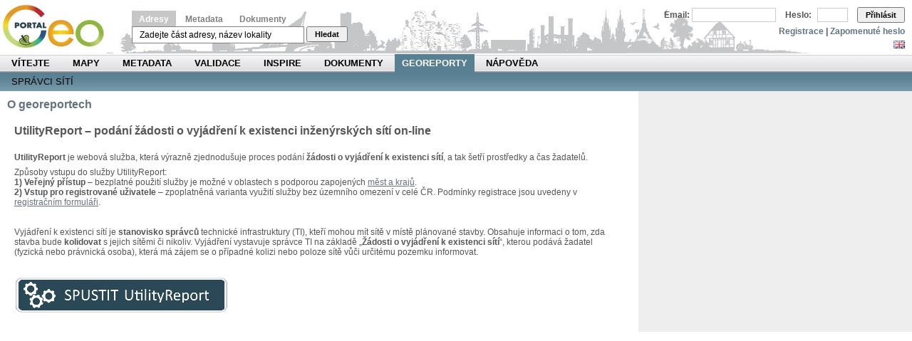

--- FILE ---
content_type: text/javascript
request_url: https://geoportal.gov.cz/html/js/barebone.jsp?browserId=other&themeId=city_WAR_citytheme&colorSchemeId=08&minifierType=js&minifierBundleId=javascript.barebone.files&languageId=cs_CZ&t=1274288696000
body_size: 54003
content:
(function(){var _jQuery=window.jQuery,_$=window.$;var jQuery=window.jQuery=window.$=function(selector,context){return new jQuery.fn.init(selector,context)};var quickExpr=/^[^<]*(<(.|\s)+>)[^>]*$|^#(\w+)$/,isSimple=/^.[^:#\[\.]*$/,undefined;jQuery.fn=jQuery.prototype={init:function(selector,context){selector=selector||document;if(selector.nodeType){this[0]=selector;this.length=1;return this}if(typeof selector=="string"){var match=quickExpr.exec(selector);if(match&&(match[1]||!context)){if(match[1]){selector=jQuery.clean([match[1]],context)}else{var elem=document.getElementById(match[3]);if(elem){if(elem.id!=match[3]){return jQuery().find(selector)}return jQuery(elem)}selector=[]}}else{return jQuery(context).find(selector)}}else{if(jQuery.isFunction(selector)){return jQuery(document)[jQuery.fn.ready?"ready":"load"](selector)}}return this.setArray(jQuery.makeArray(selector))},jquery:"1.2.6",size:function(){return this.length},length:0,get:function(num){return num==undefined?jQuery.makeArray(this):this[num]},pushStack:function(elems){var ret=jQuery(elems);ret.prevObject=this;return ret},setArray:function(elems){this.length=0;Array.prototype.push.apply(this,elems);return this},each:function(callback,args){return jQuery.each(this,callback,args)},index:function(elem){var ret=-1;return jQuery.inArray(elem&&elem.jquery?elem[0]:elem,this)},attr:function(name,value,type){var options=name;if(name.constructor==String){if(value===undefined){return this[0]&&jQuery[type||"attr"](this[0],name)}else{options={};options[name]=value}}return this.each(function(i){for(name in options){jQuery.attr(type?this.style:this,name,jQuery.prop(this,options[name],type,i,name))}})},css:function(key,value){if((key=="width"||key=="height")&&parseFloat(value)<0){value=undefined}return this.attr(key,value,"curCSS")},text:function(text){if(typeof text!="object"&&text!=null){return this.empty().append((this[0]&&this[0].ownerDocument||document).createTextNode(text))}var ret="";jQuery.each(text||this,function(){jQuery.each(this.childNodes,function(){if(this.nodeType!=8){ret+=this.nodeType!=1?this.nodeValue:jQuery.fn.text([this])}})});return ret},wrapAll:function(html){if(this[0]){jQuery(html,this[0].ownerDocument).clone().insertBefore(this[0]).map(function(){var elem=this;while(elem.firstChild){elem=elem.firstChild}return elem}).append(this)}return this},wrapInner:function(html){return this.each(function(){jQuery(this).contents().wrapAll(html)})},wrap:function(html){return this.each(function(){jQuery(this).wrapAll(html)})},append:function(){return this.domManip(arguments,true,false,function(elem){if(this.nodeType==1){this.appendChild(elem)}})},prepend:function(){return this.domManip(arguments,true,true,function(elem){if(this.nodeType==1){this.insertBefore(elem,this.firstChild)}})},before:function(){return this.domManip(arguments,false,false,function(elem){this.parentNode.insertBefore(elem,this)})},after:function(){return this.domManip(arguments,false,true,function(elem){this.parentNode.insertBefore(elem,this.nextSibling)})},end:function(){return this.prevObject||jQuery([])},find:function(selector){var elems=jQuery.map(this,function(elem){return jQuery.find(selector,elem)});return this.pushStack(/[^+>] [^+>]/.test(selector)||selector.indexOf("..")>-1?jQuery.unique(elems):elems)},clone:function(events){var ret=this.map(function(){if(jQuery.browser.msie&&!jQuery.isXMLDoc(this)){var clone=this.cloneNode(true),container=document.createElement("div");container.appendChild(clone);return jQuery.clean([container.innerHTML])[0]}else{return this.cloneNode(true)}});var clone=ret.find("*").andSelf().each(function(){if(this[expando]!=undefined){this[expando]=null}});if(events===true){this.find("*").andSelf().each(function(i){if(this.nodeType==3){return}var events=jQuery.data(this,"events");for(var type in events){for(var handler in events[type]){jQuery.event.add(clone[i],type,events[type][handler],events[type][handler].data)}}})}return ret},filter:function(selector){return this.pushStack(jQuery.isFunction(selector)&&jQuery.grep(this,function(elem,i){return selector.call(elem,i)})||jQuery.multiFilter(selector,this))},not:function(selector){if(selector.constructor==String){if(isSimple.test(selector)){return this.pushStack(jQuery.multiFilter(selector,this,true))}else{selector=jQuery.multiFilter(selector,this)}}var isArrayLike=selector.length&&selector[selector.length-1]!==undefined&&!selector.nodeType;return this.filter(function(){return isArrayLike?jQuery.inArray(this,selector)<0:this!=selector})},add:function(selector){return this.pushStack(jQuery.unique(jQuery.merge(this.get(),typeof selector=="string"?jQuery(selector):jQuery.makeArray(selector))))},is:function(selector){return !!selector&&jQuery.multiFilter(selector,this).length>0},hasClass:function(selector){return this.is("."+selector)},val:function(value){if(value==undefined){if(this.length){var elem=this[0];if(jQuery.nodeName(elem,"select")){var index=elem.selectedIndex,values=[],options=elem.options,one=elem.type=="select-one";if(index<0){return null}for(var i=one?index:0,max=one?index+1:options.length;i<max;i++){var option=options[i];if(option.selected){value=jQuery.browser.msie&&!option.attributes.value.specified?option.text:option.value;if(one){return value}values.push(value)}}return values}else{return(this[0].value||"").replace(/\r/g,"")}}return undefined}if(value.constructor==Number){value+=""}return this.each(function(){if(this.nodeType!=1){return}if(value.constructor==Array&&/radio|checkbox/.test(this.type)){this.checked=(jQuery.inArray(this.value,value)>=0||jQuery.inArray(this.name,value)>=0)}else{if(jQuery.nodeName(this,"select")){var values=jQuery.makeArray(value);jQuery("option",this).each(function(){this.selected=(jQuery.inArray(this.value,values)>=0||jQuery.inArray(this.text,values)>=0)});if(!values.length){this.selectedIndex=-1}}else{this.value=value}}})},html:function(value){return value==undefined?(this[0]?this[0].innerHTML:null):this.empty().append(value)},replaceWith:function(value){return this.after(value).remove()},eq:function(i){return this.slice(i,i+1)},slice:function(){return this.pushStack(Array.prototype.slice.apply(this,arguments))},map:function(callback){return this.pushStack(jQuery.map(this,function(elem,i){return callback.call(elem,i,elem)}))},andSelf:function(){return this.add(this.prevObject)},data:function(key,value){var parts=key.split(".");parts[1]=parts[1]?"."+parts[1]:"";if(value===undefined){var data=this.triggerHandler("getData"+parts[1]+"!",[parts[0]]);if(data===undefined&&this.length){data=jQuery.data(this[0],key)}return data===undefined&&parts[1]?this.data(parts[0]):data}else{return this.trigger("setData"+parts[1]+"!",[parts[0],value]).each(function(){jQuery.data(this,key,value)})}},removeData:function(key){return this.each(function(){jQuery.removeData(this,key)})},domManip:function(args,table,reverse,callback){var clone=this.length>1,elems;return this.each(function(){if(!elems){elems=jQuery.clean(args,this.ownerDocument);if(reverse){elems.reverse()}}var obj=this;if(table&&jQuery.nodeName(this,"table")&&jQuery.nodeName(elems[0],"tr")){obj=this.getElementsByTagName("tbody")[0]||this.appendChild(this.ownerDocument.createElement("tbody"))}var scripts=jQuery([]);jQuery.each(elems,function(){var elem=clone?jQuery(this).clone(true)[0]:this;if(jQuery.nodeName(elem,"script")){scripts=scripts.add(elem)}else{if(elem.nodeType==1){scripts=scripts.add(jQuery("script",elem).remove())}callback.call(obj,elem)}});scripts.each(evalScript)})}};jQuery.fn.init.prototype=jQuery.fn;function evalScript(i,elem){if(elem.src){jQuery.ajax({url:elem.src,async:false,dataType:"script"})}else{jQuery.globalEval(elem.text||elem.textContent||elem.innerHTML||"")}if(elem.parentNode){elem.parentNode.removeChild(elem)}}function now(){return +new Date}jQuery.extend=jQuery.fn.extend=function(){var target=arguments[0]||{},i=1,length=arguments.length,deep=false,options;if(target.constructor==Boolean){deep=target;target=arguments[1]||{};i=2}if(typeof target!="object"&&typeof target!="function"){target={}}if(length==i){target=this;--i}for(;i<length;i++){if((options=arguments[i])!=null){for(var name in options){var src=target[name],copy=options[name];if(target===copy){continue}if(deep&&copy&&typeof copy=="object"&&!copy.nodeType){target[name]=jQuery.extend(deep,src||(copy.length!=null?[]:{}),copy)}else{if(copy!==undefined){target[name]=copy}}}}}return target};var expando="jQuery"+now(),uuid=0,windowData={},exclude=/z-?index|font-?weight|opacity|zoom|line-?height/i,defaultView=document.defaultView||{};jQuery.extend({noConflict:function(deep){window.$=_$;if(deep){window.jQuery=_jQuery}return jQuery},isFunction:function(fn){return !!fn&&typeof fn!="string"&&!fn.nodeName&&fn.constructor!=Array&&/^[\s[]?function/.test(fn+"")},isXMLDoc:function(elem){return elem.documentElement&&!elem.body||elem.tagName&&elem.ownerDocument&&!elem.ownerDocument.body},globalEval:function(data){data=jQuery.trim(data);if(data){var head=document.getElementsByTagName("head")[0]||document.documentElement,script=document.createElement("script");script.type="text/javascript";if(jQuery.browser.msie){script.text=data}else{script.appendChild(document.createTextNode(data))}head.insertBefore(script,head.firstChild);head.removeChild(script)}},nodeName:function(elem,name){return elem.nodeName&&elem.nodeName.toUpperCase()==name.toUpperCase()},cache:{},data:function(elem,name,data){elem=elem==window?windowData:elem;var id=elem[expando];if(!id){id=elem[expando]=++uuid}if(name&&!jQuery.cache[id]){jQuery.cache[id]={}}if(data!==undefined){jQuery.cache[id][name]=data}return name?jQuery.cache[id][name]:id},removeData:function(elem,name){elem=elem==window?windowData:elem;var id=elem[expando];if(name){if(jQuery.cache[id]){delete jQuery.cache[id][name];name="";for(name in jQuery.cache[id]){break}if(!name){jQuery.removeData(elem)}}}else{try{delete elem[expando]}catch(e){if(elem.removeAttribute){elem.removeAttribute(expando)}}delete jQuery.cache[id]}},each:function(object,callback,args){var name,i=0,length=object.length;if(args){if(length==undefined){for(name in object){if(callback.apply(object[name],args)===false){break}}}else{for(;i<length;){if(callback.apply(object[i++],args)===false){break}}}}else{if(length==undefined){for(name in object){if(callback.call(object[name],name,object[name])===false){break}}}else{for(var value=object[0];i<length&&callback.call(value,i,value)!==false;value=object[++i]){}}}return object},prop:function(elem,value,type,i,name){if(jQuery.isFunction(value)){value=value.call(elem,i)}return value&&value.constructor==Number&&type=="curCSS"&&!exclude.test(name)?value+"px":value},className:{add:function(elem,classNames){jQuery.each((classNames||"").split(/\s+/),function(i,className){if(elem.nodeType==1&&!jQuery.className.has(elem.className,className)){elem.className+=(elem.className?" ":"")+className}})},remove:function(elem,classNames){if(elem.nodeType==1){elem.className=classNames!=undefined?jQuery.grep(elem.className.split(/\s+/),function(className){return !jQuery.className.has(classNames,className)}).join(" "):""}},has:function(elem,className){return jQuery.inArray(className,(elem.className||elem).toString().split(/\s+/))>-1}},swap:function(elem,options,callback){var old={};for(var name in options){old[name]=elem.style[name];elem.style[name]=options[name]}callback.call(elem);for(var name in options){elem.style[name]=old[name]}},css:function(elem,name,force){if(name=="width"||name=="height"){var val,props={position:"absolute",visibility:"hidden",display:"block"},which=name=="width"?["Left","Right"]:["Top","Bottom"];function getWH(){val=name=="width"?elem.offsetWidth:elem.offsetHeight;var padding=0,border=0;jQuery.each(which,function(){padding+=parseFloat(jQuery.curCSS(elem,"padding"+this,true))||0;border+=parseFloat(jQuery.curCSS(elem,"border"+this+"Width",true))||0});val-=Math.round(padding+border)}if(jQuery(elem).is(":visible")){getWH()}else{jQuery.swap(elem,props,getWH)}return Math.max(0,val)}return jQuery.curCSS(elem,name,force)},curCSS:function(elem,name,force){var ret,style=elem.style;function color(elem){if(!jQuery.browser.safari){return false}var ret=defaultView.getComputedStyle(elem,null);return !ret||ret.getPropertyValue("color")==""}if(name=="opacity"&&jQuery.browser.msie){ret=jQuery.attr(style,"opacity");return ret==""?"1":ret}if(jQuery.browser.opera&&name=="display"){var save=style.outline;style.outline="0 solid black";style.outline=save}if(name.match(/float/i)){name=styleFloat}if(!force&&style&&style[name]){ret=style[name]}else{if(defaultView.getComputedStyle){if(name.match(/float/i)){name="float"}name=name.replace(/([A-Z])/g,"-$1").toLowerCase();var computedStyle=defaultView.getComputedStyle(elem,null);if(computedStyle&&!color(elem)){ret=computedStyle.getPropertyValue(name)}else{var swap=[],stack=[],a=elem,i=0;for(;a&&color(a);a=a.parentNode){stack.unshift(a)}for(;i<stack.length;i++){if(color(stack[i])){swap[i]=stack[i].style.display;stack[i].style.display="block"}}ret=name=="display"&&swap[stack.length-1]!=null?"none":(computedStyle&&computedStyle.getPropertyValue(name))||"";for(i=0;i<swap.length;i++){if(swap[i]!=null){stack[i].style.display=swap[i]}}}if(name=="opacity"&&ret==""){ret="1"}}else{if(elem.currentStyle){var camelCase=name.replace(/\-(\w)/g,function(all,letter){return letter.toUpperCase()});ret=elem.currentStyle[name]||elem.currentStyle[camelCase];if(!/^\d+(px)?$/i.test(ret)&&/^\d/.test(ret)){var left=style.left,rsLeft=elem.runtimeStyle.left;elem.runtimeStyle.left=elem.currentStyle.left;style.left=ret||0;ret=style.pixelLeft+"px";style.left=left;elem.runtimeStyle.left=rsLeft}}}}return ret},clean:function(elems,context){var ret=[];context=context||document;if(typeof context.createElement=="undefined"){context=context.ownerDocument||context[0]&&context[0].ownerDocument||document}jQuery.each(elems,function(i,elem){if(!elem){return}if(elem.constructor==Number){elem+=""}if(typeof elem=="string"){elem=elem.replace(/(<(\w+)[^>]*?)\/>/g,function(all,front,tag){return tag.match(/^(abbr|br|col|img|input|link|meta|param|hr|area|embed)$/i)?all:front+"></"+tag+">"});var tags=jQuery.trim(elem).toLowerCase(),div=context.createElement("div");var wrap=!tags.indexOf("<opt")&&[1,"<select multiple='multiple'>","</select>"]||!tags.indexOf("<leg")&&[1,"<fieldset>","</fieldset>"]||tags.match(/^<(thead|tbody|tfoot|colg|cap)/)&&[1,"<table>","</table>"]||!tags.indexOf("<tr")&&[2,"<table><tbody>","</tbody></table>"]||(!tags.indexOf("<td")||!tags.indexOf("<th"))&&[3,"<table><tbody><tr>","</tr></tbody></table>"]||!tags.indexOf("<col")&&[2,"<table><tbody></tbody><colgroup>","</colgroup></table>"]||jQuery.browser.msie&&[1,"div<div>","</div>"]||[0,"",""];div.innerHTML=wrap[1]+elem+wrap[2];while(wrap[0]--){div=div.lastChild}if(jQuery.browser.msie){var tbody=!tags.indexOf("<table")&&tags.indexOf("<tbody")<0?div.firstChild&&div.firstChild.childNodes:wrap[1]=="<table>"&&tags.indexOf("<tbody")<0?div.childNodes:[];for(var j=tbody.length-1;j>=0;--j){if(jQuery.nodeName(tbody[j],"tbody")&&!tbody[j].childNodes.length){tbody[j].parentNode.removeChild(tbody[j])}}if(/^\s/.test(elem)){div.insertBefore(context.createTextNode(elem.match(/^\s*/)[0]),div.firstChild)}}elem=jQuery.makeArray(div.childNodes)}if(elem.length===0&&(!jQuery.nodeName(elem,"form")&&!jQuery.nodeName(elem,"select"))){return}if(elem[0]==undefined||jQuery.nodeName(elem,"form")||elem.options){ret.push(elem)}else{ret=jQuery.merge(ret,elem)}});return ret},attr:function(elem,name,value){if(!elem||elem.nodeType==3||elem.nodeType==8){return undefined}var notxml=!jQuery.isXMLDoc(elem),set=value!==undefined,msie=jQuery.browser.msie;name=notxml&&jQuery.props[name]||name;if(elem.tagName){var special=/href|src|style/.test(name);if(name=="selected"&&jQuery.browser.safari){elem.parentNode.selectedIndex}if(name in elem&&notxml&&!special){if(set){if(name=="type"&&jQuery.nodeName(elem,"input")&&elem.parentNode){throw"type property can't be changed"}elem[name]=value}if(jQuery.nodeName(elem,"form")&&elem.getAttributeNode(name)){return elem.getAttributeNode(name).nodeValue}return elem[name]}if(msie&&notxml&&name=="style"){return jQuery.attr(elem.style,"cssText",value)}if(set){elem.setAttribute(name,""+value)}var attr=msie&&notxml&&special?elem.getAttribute(name,2):elem.getAttribute(name);return attr===null?undefined:attr}if(msie&&name=="opacity"){if(set){elem.zoom=1;elem.filter=(elem.filter||"").replace(/alpha\([^)]*\)/,"")+(parseInt(value)+""=="NaN"?"":"alpha(opacity="+value*100+")")}return elem.filter&&elem.filter.indexOf("opacity=")>=0?(parseFloat(elem.filter.match(/opacity=([^)]*)/)[1])/100)+"":""}name=name.replace(/-([a-z])/ig,function(all,letter){return letter.toUpperCase()});if(set){elem[name]=value}return elem[name]},trim:function(text){return(text||"").replace(/^\s+|\s+$/g,"")},makeArray:function(array){var ret=[];if(array!=null){var i=array.length;if(i==null||array.split||array.setInterval||array.call){ret[0]=array}else{while(i){ret[--i]=array[i]}}}return ret},inArray:function(elem,array){for(var i=0,length=array.length;i<length;i++){if(array[i]===elem){return i}}return -1},merge:function(first,second){var i=0,elem,pos=first.length;if(jQuery.browser.msie){while(elem=second[i++]){if(elem.nodeType!=8){first[pos++]=elem}}}else{while(elem=second[i++]){first[pos++]=elem}}return first},unique:function(array){var ret=[],done={};try{for(var i=0,length=array.length;i<length;i++){var id=jQuery.data(array[i]);if(!done[id]){done[id]=true;ret.push(array[i])}}}catch(e){ret=array}return ret},grep:function(elems,callback,inv){var ret=[];for(var i=0,length=elems.length;i<length;i++){if(!inv!=!callback(elems[i],i)){ret.push(elems[i])}}return ret},map:function(elems,callback){var ret=[];for(var i=0,length=elems.length;i<length;i++){var value=callback(elems[i],i);if(value!=null){ret[ret.length]=value}}return ret.concat.apply([],ret)}});var userAgent=navigator.userAgent.toLowerCase();jQuery.browser={version:(userAgent.match(/.+(?:rv|it|ra|ie)[\/: ]([\d.]+)/)||[])[1],safari:/webkit/.test(userAgent),opera:/opera/.test(userAgent),msie:/msie/.test(userAgent)&&!/opera/.test(userAgent),mozilla:/mozilla/.test(userAgent)&&!/(compatible|webkit)/.test(userAgent)};var styleFloat=jQuery.browser.msie?"styleFloat":"cssFloat";jQuery.extend({boxModel:!jQuery.browser.msie||document.compatMode=="CSS1Compat",props:{"for":"htmlFor","class":"className","float":styleFloat,cssFloat:styleFloat,styleFloat:styleFloat,readonly:"readOnly",maxlength:"maxLength",cellspacing:"cellSpacing"}});jQuery.each({parent:function(elem){return elem.parentNode},parents:function(elem){return jQuery.dir(elem,"parentNode")},next:function(elem){return jQuery.nth(elem,2,"nextSibling")},prev:function(elem){return jQuery.nth(elem,2,"previousSibling")},nextAll:function(elem){return jQuery.dir(elem,"nextSibling")},prevAll:function(elem){return jQuery.dir(elem,"previousSibling")},siblings:function(elem){return jQuery.sibling(elem.parentNode.firstChild,elem)},children:function(elem){return jQuery.sibling(elem.firstChild)},contents:function(elem){return jQuery.nodeName(elem,"iframe")?elem.contentDocument||elem.contentWindow.document:jQuery.makeArray(elem.childNodes)}},function(name,fn){jQuery.fn[name]=function(selector){var ret=jQuery.map(this,fn);if(selector&&typeof selector=="string"){ret=jQuery.multiFilter(selector,ret)}return this.pushStack(jQuery.unique(ret))}});jQuery.each({appendTo:"append",prependTo:"prepend",insertBefore:"before",insertAfter:"after",replaceAll:"replaceWith"},function(name,original){jQuery.fn[name]=function(){var args=arguments;return this.each(function(){for(var i=0,length=args.length;i<length;i++){jQuery(args[i])[original](this)}})}});jQuery.each({removeAttr:function(name){jQuery.attr(this,name,"");if(this.nodeType==1){this.removeAttribute(name)}},addClass:function(classNames){jQuery.className.add(this,classNames)},removeClass:function(classNames){jQuery.className.remove(this,classNames)},toggleClass:function(classNames){jQuery.className[jQuery.className.has(this,classNames)?"remove":"add"](this,classNames)},remove:function(selector){if(!selector||jQuery.filter(selector,[this]).r.length){jQuery("*",this).add(this).each(function(){jQuery.event.remove(this);jQuery.removeData(this)});if(this.parentNode){this.parentNode.removeChild(this)}}},empty:function(){jQuery(">*",this).remove();while(this.firstChild){this.removeChild(this.firstChild)}}},function(name,fn){jQuery.fn[name]=function(){return this.each(fn,arguments)}});jQuery.each(["Height","Width"],function(i,name){var type=name.toLowerCase();jQuery.fn[type]=function(size){return this[0]==window?jQuery.browser.opera&&document.body["client"+name]||jQuery.browser.safari&&window["inner"+name]||document.compatMode=="CSS1Compat"&&document.documentElement["client"+name]||document.body["client"+name]:this[0]==document?Math.max(Math.max(document.body["scroll"+name],document.documentElement["scroll"+name]),Math.max(document.body["offset"+name],document.documentElement["offset"+name])):size==undefined?(this.length?jQuery.css(this[0],type):null):this.css(type,size.constructor==String?size:size+"px")}});function num(elem,prop){return elem[0]&&parseInt(jQuery.curCSS(elem[0],prop,true),10)||0}var chars=jQuery.browser.safari&&parseInt(jQuery.browser.version)<417?"(?:[\\w*_-]|\\\\.)":"(?:[\\w\u0128-\uFFFF*_-]|\\\\.)",quickChild=new RegExp("^>\\s*("+chars+"+)"),quickID=new RegExp("^("+chars+"+)(#)("+chars+"+)"),quickClass=new RegExp("^([#.]?)("+chars+"*)");jQuery.extend({expr:{"":function(a,i,m){return m[2]=="*"||jQuery.nodeName(a,m[2])},"#":function(a,i,m){return a.getAttribute("id")==m[2]},":":{lt:function(a,i,m){return i<m[3]-0},gt:function(a,i,m){return i>m[3]-0},nth:function(a,i,m){return m[3]-0==i},eq:function(a,i,m){return m[3]-0==i},first:function(a,i){return i==0},last:function(a,i,m,r){return i==r.length-1},even:function(a,i){return i%2==0},odd:function(a,i){return i%2},"first-child":function(a){return a.parentNode.getElementsByTagName("*")[0]==a},"last-child":function(a){return jQuery.nth(a.parentNode.lastChild,1,"previousSibling")==a},"only-child":function(a){return !jQuery.nth(a.parentNode.lastChild,2,"previousSibling")},parent:function(a){return a.firstChild},empty:function(a){return !a.firstChild},contains:function(a,i,m){return(a.textContent||a.innerText||jQuery(a).text()||"").indexOf(m[3])>=0},visible:function(a){return"hidden"!=a.type&&jQuery.css(a,"display")!="none"&&jQuery.css(a,"visibility")!="hidden"},hidden:function(a){return"hidden"==a.type||jQuery.css(a,"display")=="none"||jQuery.css(a,"visibility")=="hidden"},enabled:function(a){return !a.disabled},disabled:function(a){return a.disabled},checked:function(a){return a.checked},selected:function(a){return a.selected||jQuery.attr(a,"selected")},text:function(a){return"text"==a.type},radio:function(a){return"radio"==a.type},checkbox:function(a){return"checkbox"==a.type},file:function(a){return"file"==a.type},password:function(a){return"password"==a.type},submit:function(a){return"submit"==a.type},image:function(a){return"image"==a.type},reset:function(a){return"reset"==a.type},button:function(a){return"button"==a.type||jQuery.nodeName(a,"button")},input:function(a){return/input|select|textarea|button/i.test(a.nodeName)},has:function(a,i,m){return jQuery.find(m[3],a).length},header:function(a){return/h\d/i.test(a.nodeName)},animated:function(a){return jQuery.grep(jQuery.timers,function(fn){return a==fn.elem}).length}}},parse:[/^(\[) *@?([\w-]+) *([!*$^~=]*) *('?"?)(.*?)\4 *\]/,/^(:)([\w-]+)\("?'?(.*?(\(.*?\))?[^(]*?)"?'?\)/,new RegExp("^([:.#]*)("+chars+"+)")],multiFilter:function(expr,elems,not){var old,cur=[];while(expr&&expr!=old){old=expr;var f=jQuery.filter(expr,elems,not);expr=f.t.replace(/^\s*,\s*/,"");cur=not?elems=f.r:jQuery.merge(cur,f.r)}return cur},find:function(t,context){if(typeof t!="string"){return[t]}if(context&&context.nodeType!=1&&context.nodeType!=9){return[]}context=context||document;var ret=[context],done=[],last,nodeName;while(t&&last!=t){var r=[];last=t;t=jQuery.trim(t);var foundToken=false,re=quickChild,m=re.exec(t);if(m){nodeName=m[1].toUpperCase();for(var i=0;ret[i];i++){for(var c=ret[i].firstChild;c;c=c.nextSibling){if(c.nodeType==1&&(nodeName=="*"||c.nodeName.toUpperCase()==nodeName)){r.push(c)}}}ret=r;t=t.replace(re,"");if(t.indexOf(" ")==0){continue}foundToken=true}else{re=/^([>+~])\s*(\w*)/i;if((m=re.exec(t))!=null){r=[];var merge={};nodeName=m[2].toUpperCase();m=m[1];for(var j=0,rl=ret.length;j<rl;j++){var n=m=="~"||m=="+"?ret[j].nextSibling:ret[j].firstChild;for(;n;n=n.nextSibling){if(n.nodeType==1){var id=jQuery.data(n);if(m=="~"&&merge[id]){break}if(!nodeName||n.nodeName.toUpperCase()==nodeName){if(m=="~"){merge[id]=true}r.push(n)}if(m=="+"){break}}}}ret=r;t=jQuery.trim(t.replace(re,""));foundToken=true}}if(t&&!foundToken){if(!t.indexOf(",")){if(context==ret[0]){ret.shift()}done=jQuery.merge(done,ret);r=ret=[context];t=" "+t.substr(1,t.length)}else{var re2=quickID;var m=re2.exec(t);if(m){m=[0,m[2],m[3],m[1]]}else{re2=quickClass;m=re2.exec(t)}m[2]=m[2].replace(/\\/g,"");var elem=ret[ret.length-1];if(m[1]=="#"&&elem&&elem.getElementById&&!jQuery.isXMLDoc(elem)){var oid=elem.getElementById(m[2]);if((jQuery.browser.msie||jQuery.browser.opera)&&oid&&typeof oid.id=="string"&&oid.id!=m[2]){oid=jQuery('[@id="'+m[2]+'"]',elem)[0]}ret=r=oid&&(!m[3]||jQuery.nodeName(oid,m[3]))?[oid]:[]}else{for(var i=0;ret[i];i++){var tag=m[1]=="#"&&m[3]?m[3]:m[1]!=""||m[0]==""?"*":m[2];if(tag=="*"&&ret[i].nodeName.toLowerCase()=="object"){tag="param"}r=jQuery.merge(r,ret[i].getElementsByTagName(tag))}if(m[1]=="."){r=jQuery.classFilter(r,m[2])}if(m[1]=="#"){var tmp=[];for(var i=0;r[i];i++){if(r[i].getAttribute("id")==m[2]){tmp=[r[i]];break}}r=tmp}ret=r}t=t.replace(re2,"")}}if(t){var val=jQuery.filter(t,r);ret=r=val.r;t=jQuery.trim(val.t)}}if(t){ret=[]}if(ret&&context==ret[0]){ret.shift()}done=jQuery.merge(done,ret);return done},classFilter:function(r,m,not){m=" "+m+" ";var tmp=[];for(var i=0;r[i];i++){var pass=(" "+r[i].className+" ").indexOf(m)>=0;if(!not&&pass||not&&!pass){tmp.push(r[i])}}return tmp},filter:function(t,r,not){var last;while(t&&t!=last){last=t;var p=jQuery.parse,m;for(var i=0;p[i];i++){m=p[i].exec(t);if(m){t=t.substring(m[0].length);m[2]=m[2].replace(/\\/g,"");break}}if(!m){break}if(m[1]==":"&&m[2]=="not"){r=isSimple.test(m[3])?jQuery.filter(m[3],r,true).r:jQuery(r).not(m[3])}else{if(m[1]=="."){r=jQuery.classFilter(r,m[2],not)}else{if(m[1]=="["){var tmp=[],type=m[3];for(var i=0,rl=r.length;i<rl;i++){var a=r[i],z=a[jQuery.props[m[2]]||m[2]];if(z==null||/href|src|selected/.test(m[2])){z=jQuery.attr(a,m[2])||""}if((type==""&&!!z||type=="="&&z==m[5]||type=="!="&&z!=m[5]||type=="^="&&z&&!z.indexOf(m[5])||type=="$="&&z.substr(z.length-m[5].length)==m[5]||(type=="*="||type=="~=")&&z.indexOf(m[5])>=0)^not){tmp.push(a)}}r=tmp}else{if(m[1]==":"&&m[2]=="nth-child"){var merge={},tmp=[],test=/(-?)(\d*)n((?:\+|-)?\d*)/.exec(m[3]=="even"&&"2n"||m[3]=="odd"&&"2n+1"||!/\D/.test(m[3])&&"0n+"+m[3]||m[3]),first=(test[1]+(test[2]||1))-0,last=test[3]-0;for(var i=0,rl=r.length;i<rl;i++){var node=r[i],parentNode=node.parentNode,id=jQuery.data(parentNode);if(!merge[id]){var c=1;for(var n=parentNode.firstChild;n;n=n.nextSibling){if(n.nodeType==1){n.nodeIndex=c++}}merge[id]=true}var add=false;if(first==0){if(node.nodeIndex==last){add=true}}else{if((node.nodeIndex-last)%first==0&&(node.nodeIndex-last)/first>=0){add=true}}if(add^not){tmp.push(node)}}r=tmp}else{var fn=jQuery.expr[m[1]];if(typeof fn=="object"){fn=fn[m[2]]}if(typeof fn=="string"){fn=eval("false||function(a,i){return "+fn+";}")}r=jQuery.grep(r,function(elem,i){return fn(elem,i,m,r)},not)}}}}}return{r:r,t:t}},dir:function(elem,dir){var matched=[],cur=elem[dir];while(cur&&cur!=document){if(cur.nodeType==1){matched.push(cur)}cur=cur[dir]}return matched},nth:function(cur,result,dir,elem){result=result||1;var num=0;for(;cur;cur=cur[dir]){if(cur.nodeType==1&&++num==result){break}}return cur},sibling:function(n,elem){var r=[];for(;n;n=n.nextSibling){if(n.nodeType==1&&n!=elem){r.push(n)}}return r}});jQuery.event={add:function(elem,types,handler,data){if(elem.nodeType==3||elem.nodeType==8){return}if(jQuery.browser.msie&&elem.setInterval){elem=window}if(!handler.guid){handler.guid=this.guid++}if(data!=undefined){var fn=handler;handler=this.proxy(fn,function(){return fn.apply(this,arguments)});handler.data=data}var events=jQuery.data(elem,"events")||jQuery.data(elem,"events",{}),handle=jQuery.data(elem,"handle")||jQuery.data(elem,"handle",function(){if(typeof jQuery!="undefined"&&!jQuery.event.triggered){return jQuery.event.handle.apply(arguments.callee.elem,arguments)}});handle.elem=elem;jQuery.each(types.split(/\s+/),function(index,type){var parts=type.split(".");type=parts[0];handler.type=parts[1];var handlers=events[type];if(!handlers){handlers=events[type]={};if(!jQuery.event.special[type]||jQuery.event.special[type].setup.call(elem)===false){if(elem.addEventListener){elem.addEventListener(type,handle,false)}else{if(elem.attachEvent){elem.attachEvent("on"+type,handle)}}}}handlers[handler.guid]=handler;jQuery.event.global[type]=true});elem=null},guid:1,global:{},remove:function(elem,types,handler){if(elem.nodeType==3||elem.nodeType==8){return}var events=jQuery.data(elem,"events"),ret,index;if(events){if(types==undefined||(typeof types=="string"&&types.charAt(0)==".")){for(var type in events){this.remove(elem,type+(types||""))}}else{if(types.type){handler=types.handler;types=types.type}jQuery.each(types.split(/\s+/),function(index,type){var parts=type.split(".");type=parts[0];if(events[type]){if(handler){delete events[type][handler.guid]}else{for(handler in events[type]){if(!parts[1]||events[type][handler].type==parts[1]){delete events[type][handler]}}}for(ret in events[type]){break}if(!ret){if(!jQuery.event.special[type]||jQuery.event.special[type].teardown.call(elem)===false){if(elem.removeEventListener){elem.removeEventListener(type,jQuery.data(elem,"handle"),false)}else{if(elem.detachEvent){elem.detachEvent("on"+type,jQuery.data(elem,"handle"))}}}ret=null;delete events[type]}}})}for(ret in events){break}if(!ret){var handle=jQuery.data(elem,"handle");if(handle){handle.elem=null}jQuery.removeData(elem,"events");jQuery.removeData(elem,"handle")}}},trigger:function(type,data,elem,donative,extra){data=jQuery.makeArray(data);if(type.indexOf("!")>=0){type=type.slice(0,-1);var exclusive=true}if(!elem){if(this.global[type]){jQuery("*").add([window,document]).trigger(type,data)}}else{if(elem.nodeType==3||elem.nodeType==8){return undefined}var val,ret,fn=jQuery.isFunction(elem[type]||null),event=!data[0]||!data[0].preventDefault;if(event){data.unshift({type:type,target:elem,preventDefault:function(){},stopPropagation:function(){},timeStamp:now()});data[0][expando]=true}data[0].type=type;if(exclusive){data[0].exclusive=true}var handle=jQuery.data(elem,"handle");if(handle){val=handle.apply(elem,data)}if((!fn||(jQuery.nodeName(elem,"a")&&type=="click"))&&elem["on"+type]&&elem["on"+type].apply(elem,data)===false){val=false}if(event){data.shift()}if(extra&&jQuery.isFunction(extra)){ret=extra.apply(elem,val==null?data:data.concat(val));if(ret!==undefined){val=ret}}if(fn&&donative!==false&&val!==false&&!(jQuery.nodeName(elem,"a")&&type=="click")){this.triggered=true;try{elem[type]()}catch(e){}}this.triggered=false}return val},handle:function(event){var val,ret,namespace,all,handlers;event=arguments[0]=jQuery.event.fix(event||window.event);namespace=event.type.split(".");event.type=namespace[0];namespace=namespace[1];all=!namespace&&!event.exclusive;handlers=(jQuery.data(this,"events")||{})[event.type];for(var j in handlers){var handler=handlers[j];if(all||handler.type==namespace){event.handler=handler;event.data=handler.data;ret=handler.apply(this,arguments);if(val!==false){val=ret}if(ret===false){event.preventDefault();event.stopPropagation()}}}return val},fix:function(event){if(event[expando]==true){return event}var originalEvent=event;event={originalEvent:originalEvent};var props="altKey attrChange attrName bubbles button cancelable charCode clientX clientY ctrlKey currentTarget data detail eventPhase fromElement handler keyCode metaKey newValue originalTarget pageX pageY prevValue relatedNode relatedTarget screenX screenY shiftKey srcElement target timeStamp toElement type view wheelDelta which".split(" ");for(var i=props.length;i;i--){event[props[i]]=originalEvent[props[i]]}event[expando]=true;event.preventDefault=function(){if(originalEvent.preventDefault){originalEvent.preventDefault()}originalEvent.returnValue=false};event.stopPropagation=function(){if(originalEvent.stopPropagation){originalEvent.stopPropagation()}originalEvent.cancelBubble=true};event.timeStamp=event.timeStamp||now();if(!event.target){event.target=event.srcElement||document}if(event.target.nodeType==3){event.target=event.target.parentNode}if(!event.relatedTarget&&event.fromElement){event.relatedTarget=event.fromElement==event.target?event.toElement:event.fromElement}if(event.pageX==null&&event.clientX!=null){var doc=document.documentElement,body=document.body;event.pageX=event.clientX+(doc&&doc.scrollLeft||body&&body.scrollLeft||0)-(doc.clientLeft||0);event.pageY=event.clientY+(doc&&doc.scrollTop||body&&body.scrollTop||0)-(doc.clientTop||0)}if(!event.which&&((event.charCode||event.charCode===0)?event.charCode:event.keyCode)){event.which=event.charCode||event.keyCode}if(!event.metaKey&&event.ctrlKey){event.metaKey=event.ctrlKey}if(!event.which&&event.button){event.which=(event.button&1?1:(event.button&2?3:(event.button&4?2:0)))}return event},proxy:function(fn,proxy){proxy.guid=fn.guid=fn.guid||proxy.guid||this.guid++;return proxy},special:{ready:{setup:function(){bindReady();return},teardown:function(){return}},mouseenter:{setup:function(){if(jQuery.browser.msie){return false}jQuery(this).bind("mouseover",jQuery.event.special.mouseenter.handler);return true},teardown:function(){if(jQuery.browser.msie){return false}jQuery(this).unbind("mouseover",jQuery.event.special.mouseenter.handler);return true},handler:function(event){if(withinElement(event,this)){return true}event.type="mouseenter";return jQuery.event.handle.apply(this,arguments)}},mouseleave:{setup:function(){if(jQuery.browser.msie){return false}jQuery(this).bind("mouseout",jQuery.event.special.mouseleave.handler);return true},teardown:function(){if(jQuery.browser.msie){return false}jQuery(this).unbind("mouseout",jQuery.event.special.mouseleave.handler);return true},handler:function(event){if(withinElement(event,this)){return true}event.type="mouseleave";return jQuery.event.handle.apply(this,arguments)}}}};jQuery.fn.extend({bind:function(type,data,fn){return type=="unload"?this.one(type,data,fn):this.each(function(){jQuery.event.add(this,type,fn||data,fn&&data)})},one:function(type,data,fn){var one=jQuery.event.proxy(fn||data,function(event){jQuery(this).unbind(event,one);return(fn||data).apply(this,arguments)});return this.each(function(){jQuery.event.add(this,type,one,fn&&data)})},unbind:function(type,fn){return this.each(function(){jQuery.event.remove(this,type,fn)})},trigger:function(type,data,fn){return this.each(function(){jQuery.event.trigger(type,data,this,true,fn)})},triggerHandler:function(type,data,fn){return this[0]&&jQuery.event.trigger(type,data,this[0],false,fn)},toggle:function(fn){var args=arguments,i=1;while(i<args.length){jQuery.event.proxy(fn,args[i++])}return this.click(jQuery.event.proxy(fn,function(event){this.lastToggle=(this.lastToggle||0)%i;event.preventDefault();return args[this.lastToggle++].apply(this,arguments)||false}))},hover:function(fnOver,fnOut){return this.bind("mouseenter",fnOver).bind("mouseleave",fnOut)},ready:function(fn){bindReady();if(jQuery.isReady){fn.call(document,jQuery)}else{jQuery.readyList.push(function(){return fn.call(this,jQuery)})}return this}});jQuery.extend({isReady:false,readyList:[],ready:function(){if(!jQuery.isReady){jQuery.isReady=true;if(jQuery.readyList){jQuery.each(jQuery.readyList,function(){this.call(document)});jQuery.readyList=null}jQuery(document).triggerHandler("ready")}}});var readyBound=false;function bindReady(){if(readyBound){return}readyBound=true;if(document.addEventListener&&!jQuery.browser.opera){document.addEventListener("DOMContentLoaded",jQuery.ready,false)}if(jQuery.browser.msie&&window==top){(function(){if(jQuery.isReady){return}try{document.documentElement.doScroll("left")}catch(error){setTimeout(arguments.callee,0);return}jQuery.ready()})()}if(jQuery.browser.opera){document.addEventListener("DOMContentLoaded",function(){if(jQuery.isReady){return}for(var i=0;i<document.styleSheets.length;i++){if(document.styleSheets[i].disabled){setTimeout(arguments.callee,0);return}}jQuery.ready()},false)}if(jQuery.browser.safari){var numStyles;(function(){if(jQuery.isReady){return}if(document.readyState!="loaded"&&document.readyState!="complete"){setTimeout(arguments.callee,0);return}if(numStyles===undefined){numStyles=jQuery("style, link[rel=stylesheet]").length}if(document.styleSheets.length!=numStyles){setTimeout(arguments.callee,0);return}jQuery.ready()})()}jQuery.event.add(window,"load",jQuery.ready)}jQuery.each(("blur,focus,load,resize,scroll,unload,click,dblclick,mousedown,mouseup,mousemove,mouseover,mouseout,change,select,submit,keydown,keypress,keyup,error").split(","),function(i,name){jQuery.fn[name]=function(fn){return fn?this.bind(name,fn):this.trigger(name)}});var withinElement=function(event,elem){var parent=event.relatedTarget;while(parent&&parent!=elem){try{parent=parent.parentNode}catch(error){parent=elem}}return parent==elem};jQuery(window).bind("unload",function(){jQuery("*").add(document).unbind()});jQuery.fn.extend({_load:jQuery.fn.load,load:function(url,params,callback){if(typeof url!="string"){return this._load(url)}var off=url.indexOf(" ");if(off>=0){var selector=url.slice(off,url.length);url=url.slice(0,off)}callback=callback||function(){};var type="GET";if(params){if(jQuery.isFunction(params)){callback=params;params=null}else{params=jQuery.param(params);type="POST"}}var self=this;jQuery.ajax({url:url,type:type,dataType:"html",data:params,complete:function(res,status){if(status=="success"||status=="notmodified"){self.html(selector?jQuery("<div/>").append(res.responseText.replace(/<script(.|\s)*?\/script>/g,"")).find(selector):res.responseText)}self.each(callback,[res.responseText,status,res])}});return this},serialize:function(){return jQuery.param(this.serializeArray())},serializeArray:function(){return this.map(function(){return jQuery.nodeName(this,"form")?jQuery.makeArray(this.elements):this}).filter(function(){return this.name&&!this.disabled&&(this.checked||/select|textarea/i.test(this.nodeName)||/text|hidden|password/i.test(this.type))}).map(function(i,elem){var val=jQuery(this).val();return val==null?null:val.constructor==Array?jQuery.map(val,function(val,i){return{name:elem.name,value:val}}):{name:elem.name,value:val}}).get()}});jQuery.each("ajaxStart,ajaxStop,ajaxComplete,ajaxError,ajaxSuccess,ajaxSend".split(","),function(i,o){jQuery.fn[o]=function(f){return this.bind(o,f)}});var jsc=now();jQuery.extend({get:function(url,data,callback,type){if(jQuery.isFunction(data)){callback=data;data=null}return jQuery.ajax({type:"GET",url:url,data:data,success:callback,dataType:type})},getScript:function(url,callback){return jQuery.get(url,null,callback,"script")},getJSON:function(url,data,callback){return jQuery.get(url,data,callback,"json")},post:function(url,data,callback,type){if(jQuery.isFunction(data)){callback=data;data={}}return jQuery.ajax({type:"POST",url:url,data:data,success:callback,dataType:type})},ajaxSetup:function(settings){jQuery.extend(jQuery.ajaxSettings,settings)},ajaxSettings:{url:location.href,global:true,type:"GET",timeout:0,contentType:"application/x-www-form-urlencoded",processData:true,async:true,data:null,username:null,password:null,accepts:{xml:"application/xml, text/xml",html:"text/html",script:"text/javascript, application/javascript",json:"application/json, text/javascript",text:"text/plain",_default:"*/*"}},lastModified:{},ajax:function(s){s=jQuery.extend(true,s,jQuery.extend(true,{},jQuery.ajaxSettings,s));var jsonp,jsre=/=\?(&|$)/g,status,data,type=s.type.toUpperCase();if(s.data&&s.processData&&typeof s.data!="string"){s.data=jQuery.param(s.data)}if(s.dataType=="jsonp"){if(type=="GET"){if(!s.url.match(jsre)){s.url+=(s.url.match(/\?/)?"&":"?")+(s.jsonp||"callback")+"=?"}}else{if(!s.data||!s.data.match(jsre)){s.data=(s.data?s.data+"&":"")+(s.jsonp||"callback")+"=?"}}s.dataType="json"}if(s.dataType=="json"&&(s.data&&s.data.match(jsre)||s.url.match(jsre))){jsonp="jsonp"+jsc++;if(s.data){s.data=(s.data+"").replace(jsre,"="+jsonp+"$1")}s.url=s.url.replace(jsre,"="+jsonp+"$1");s.dataType="script";window[jsonp]=function(tmp){data=tmp;success();complete();window[jsonp]=undefined;try{delete window[jsonp]}catch(e){}if(head){head.removeChild(script)}}}if(s.dataType=="script"&&s.cache==null){s.cache=false}if(s.cache===false&&type=="GET"){var ts=now();var ret=s.url.replace(/(\?|&)_=.*?(&|$)/,"$1_="+ts+"$2");s.url=ret+((ret==s.url)?(s.url.match(/\?/)?"&":"?")+"_="+ts:"")}if(s.data&&type=="GET"){s.url+=(s.url.match(/\?/)?"&":"?")+s.data;s.data=null}if(s.global&&!jQuery.active++){jQuery.event.trigger("ajaxStart")}var remote=/^(?:\w+:)?\/\/([^\/?#]+)/;if(s.dataType=="script"&&type=="GET"&&remote.test(s.url)&&remote.exec(s.url)[1]!=location.host){var head=document.getElementsByTagName("head")[0];var script=document.createElement("script");script.src=s.url;if(s.scriptCharset){script.charset=s.scriptCharset}if(!jsonp){var done=false;script.onload=script.onreadystatechange=function(){if(!done&&(!this.readyState||this.readyState=="loaded"||this.readyState=="complete")){done=true;success();complete();head.removeChild(script)}}}head.appendChild(script);return undefined}var requestDone=false;var xhr=window.ActiveXObject?new ActiveXObject("Microsoft.XMLHTTP"):new XMLHttpRequest();if(s.username){xhr.open(type,s.url,s.async,s.username,s.password)}else{xhr.open(type,s.url,s.async)}try{if(s.data){xhr.setRequestHeader("Content-Type",s.contentType)}if(s.ifModified){xhr.setRequestHeader("If-Modified-Since",jQuery.lastModified[s.url]||"Thu, 01 Jan 1970 00:00:00 GMT")}xhr.setRequestHeader("X-Requested-With","XMLHttpRequest");xhr.setRequestHeader("Accept",s.dataType&&s.accepts[s.dataType]?s.accepts[s.dataType]+", */*":s.accepts._default)}catch(e){}if(s.beforeSend&&s.beforeSend(xhr,s)===false){s.global&&jQuery.active--;xhr.abort();return false}if(s.global){jQuery.event.trigger("ajaxSend",[xhr,s])}var onreadystatechange=function(isTimeout){if(!requestDone&&xhr&&(xhr.readyState==4||isTimeout=="timeout")){requestDone=true;if(ival){clearInterval(ival);ival=null}status=isTimeout=="timeout"&&"timeout"||!jQuery.httpSuccess(xhr)&&"error"||s.ifModified&&jQuery.httpNotModified(xhr,s.url)&&"notmodified"||"success";if(status=="success"){try{data=jQuery.httpData(xhr,s.dataType,s.dataFilter)}catch(e){status="parsererror"}}if(status=="success"){var modRes;try{modRes=xhr.getResponseHeader("Last-Modified")}catch(e){}if(s.ifModified&&modRes){jQuery.lastModified[s.url]=modRes}if(!jsonp){success()}}else{jQuery.handleError(s,xhr,status)}complete();if(s.async){xhr=null}}};if(s.async){var ival=setInterval(onreadystatechange,13);if(s.timeout>0){setTimeout(function(){if(xhr){xhr.abort();if(!requestDone){onreadystatechange("timeout")}}},s.timeout)}}try{xhr.send(s.data)}catch(e){jQuery.handleError(s,xhr,null,e)}if(!s.async){onreadystatechange()}function success(){if(s.success){s.success(data,status)}if(s.global){jQuery.event.trigger("ajaxSuccess",[xhr,s])}}function complete(){if(s.complete){s.complete(xhr,status)}if(s.global){jQuery.event.trigger("ajaxComplete",[xhr,s])}if(s.global&&!--jQuery.active){jQuery.event.trigger("ajaxStop")}}return xhr},handleError:function(s,xhr,status,e){if(s.error){s.error(xhr,status,e)}if(s.global){jQuery.event.trigger("ajaxError",[xhr,s,e])}},active:0,httpSuccess:function(xhr){try{return !xhr.status&&location.protocol=="file:"||(xhr.status>=200&&xhr.status<300)||xhr.status==304||xhr.status==1223||jQuery.browser.safari&&xhr.status==undefined}catch(e){}return false},httpNotModified:function(xhr,url){try{var xhrRes=xhr.getResponseHeader("Last-Modified");return xhr.status==304||xhrRes==jQuery.lastModified[url]||jQuery.browser.safari&&xhr.status==undefined}catch(e){}return false},httpData:function(xhr,type,filter){var ct=xhr.getResponseHeader("content-type"),xml=type=="xml"||!type&&ct&&ct.indexOf("xml")>=0,data=xml?xhr.responseXML:xhr.responseText;if(xml&&data.documentElement.tagName=="parsererror"){throw"parsererror"}if(filter){data=filter(data,type)}if(type=="script"){jQuery.globalEval(data)}if(type=="json"){data=eval("("+data+")")}return data},param:function(a){var s=[];if(a.constructor==Array||a.jquery){jQuery.each(a,function(){s.push(encodeURIComponent(this.name)+"="+encodeURIComponent(this.value))})}else{for(var j in a){if(a[j]&&a[j].constructor==Array){jQuery.each(a[j],function(){s.push(encodeURIComponent(j)+"="+encodeURIComponent(this))})}else{s.push(encodeURIComponent(j)+"="+encodeURIComponent(jQuery.isFunction(a[j])?a[j]():a[j]))}}}return s.join("&").replace(/%20/g,"+")}});jQuery.fn.extend({show:function(speed,callback){return speed?this.animate({height:"show",width:"show",opacity:"show"},speed,callback):this.filter(":hidden").each(function(){this.style.display=this.oldblock||"";if(jQuery.css(this,"display")=="none"){var elem=jQuery("<"+this.tagName+" />").appendTo("body");this.style.display=elem.css("display");if(this.style.display=="none"){this.style.display="block"}elem.remove()}}).end()},hide:function(speed,callback){return speed?this.animate({height:"hide",width:"hide",opacity:"hide"},speed,callback):this.filter(":visible").each(function(){this.oldblock=this.oldblock||jQuery.css(this,"display");this.style.display="none"}).end()},_toggle:jQuery.fn.toggle,toggle:function(fn,fn2){return jQuery.isFunction(fn)&&jQuery.isFunction(fn2)?this._toggle.apply(this,arguments):fn?this.animate({height:"toggle",width:"toggle",opacity:"toggle"},fn,fn2):this.each(function(){jQuery(this)[jQuery(this).is(":hidden")?"show":"hide"]()})},slideDown:function(speed,callback){return this.animate({height:"show"},speed,callback)},slideUp:function(speed,callback){return this.animate({height:"hide"},speed,callback)},slideToggle:function(speed,callback){return this.animate({height:"toggle"},speed,callback)},fadeIn:function(speed,callback){return this.animate({opacity:"show"},speed,callback)},fadeOut:function(speed,callback){return this.animate({opacity:"hide"},speed,callback)},fadeTo:function(speed,to,callback){return this.animate({opacity:to},speed,callback)},animate:function(prop,speed,easing,callback){var optall=jQuery.speed(speed,easing,callback);return this[optall.queue===false?"each":"queue"](function(){if(this.nodeType!=1){return false}var opt=jQuery.extend({},optall),p,hidden=jQuery(this).is(":hidden"),self=this;for(p in prop){if(prop[p]=="hide"&&hidden||prop[p]=="show"&&!hidden){return opt.complete.call(this)}if(p=="height"||p=="width"){opt.display=jQuery.css(this,"display");opt.overflow=this.style.overflow}}if(opt.overflow!=null){this.style.overflow="hidden"}opt.curAnim=jQuery.extend({},prop);jQuery.each(prop,function(name,val){var e=new jQuery.fx(self,opt,name);if(/toggle|show|hide/.test(val)){e[val=="toggle"?hidden?"show":"hide":val](prop)}else{var parts=val.toString().match(/^([+-]=)?([\d+-.]+)(.*)$/),start=e.cur(true)||0;if(parts){var end=parseFloat(parts[2]),unit=parts[3]||"px";if(unit!="px"){self.style[name]=(end||1)+unit;start=((end||1)/e.cur(true))*start;self.style[name]=start+unit}if(parts[1]){end=((parts[1]=="-="?-1:1)*end)+start}e.custom(start,end,unit)}else{e.custom(start,val,"")}}});return true})},queue:function(type,fn){if(jQuery.isFunction(type)||(type&&type.constructor==Array)){fn=type;type="fx"}if(!type||(typeof type=="string"&&!fn)){return queue(this[0],type)}return this.each(function(){if(fn.constructor==Array){queue(this,type,fn)}else{queue(this,type).push(fn);if(queue(this,type).length==1){fn.call(this)}}})},stop:function(clearQueue,gotoEnd){var timers=jQuery.timers;if(clearQueue){this.queue([])}this.each(function(){for(var i=timers.length-1;i>=0;i--){if(timers[i].elem==this){if(gotoEnd){timers[i](true)}timers.splice(i,1)}}});if(!gotoEnd){this.dequeue()}return this}});var queue=function(elem,type,array){if(elem){type=type||"fx";var q=jQuery.data(elem,type+"queue");if(!q||array){q=jQuery.data(elem,type+"queue",jQuery.makeArray(array))}}return q};jQuery.fn.dequeue=function(type){type=type||"fx";return this.each(function(){var q=queue(this,type);q.shift();if(q.length){q[0].call(this)}})};jQuery.extend({speed:function(speed,easing,fn){var opt=speed&&speed.constructor==Object?speed:{complete:fn||!fn&&easing||jQuery.isFunction(speed)&&speed,duration:speed,easing:fn&&easing||easing&&easing.constructor!=Function&&easing};opt.duration=(opt.duration&&opt.duration.constructor==Number?opt.duration:jQuery.fx.speeds[opt.duration])||jQuery.fx.speeds.def;opt.old=opt.complete;opt.complete=function(){if(opt.queue!==false){jQuery(this).dequeue()}if(jQuery.isFunction(opt.old)){opt.old.call(this)}};return opt},easing:{linear:function(p,n,firstNum,diff){return firstNum+diff*p},swing:function(p,n,firstNum,diff){return((-Math.cos(p*Math.PI)/2)+0.5)*diff+firstNum}},timers:[],timerId:null,fx:function(elem,options,prop){this.options=options;this.elem=elem;this.prop=prop;if(!options.orig){options.orig={}}}});jQuery.fx.prototype={update:function(){if(this.options.step){this.options.step.call(this.elem,this.now,this)}(jQuery.fx.step[this.prop]||jQuery.fx.step._default)(this);if(this.prop=="height"||this.prop=="width"){this.elem.style.display="block"}},cur:function(force){if(this.elem[this.prop]!=null&&this.elem.style[this.prop]==null){return this.elem[this.prop]}var r=parseFloat(jQuery.css(this.elem,this.prop,force));return r&&r>-10000?r:parseFloat(jQuery.curCSS(this.elem,this.prop))||0},custom:function(from,to,unit){this.startTime=now();this.start=from;this.end=to;this.unit=unit||this.unit||"px";this.now=this.start;this.pos=this.state=0;this.update();var self=this;function t(gotoEnd){return self.step(gotoEnd)}t.elem=this.elem;jQuery.timers.push(t);if(jQuery.timerId==null){jQuery.timerId=setInterval(function(){var timers=jQuery.timers;for(var i=0;i<timers.length;i++){if(!timers[i]()){timers.splice(i--,1)}}if(!timers.length){clearInterval(jQuery.timerId);jQuery.timerId=null}},13)}},show:function(){this.options.orig[this.prop]=jQuery.attr(this.elem.style,this.prop);this.options.show=true;this.custom(0,this.cur());if(this.prop=="width"||this.prop=="height"){this.elem.style[this.prop]="1px"}jQuery(this.elem).show()},hide:function(){this.options.orig[this.prop]=jQuery.attr(this.elem.style,this.prop);this.options.hide=true;this.custom(this.cur(),0)},step:function(gotoEnd){var t=now();if(gotoEnd||t>this.options.duration+this.startTime){this.now=this.end;this.pos=this.state=1;this.update();this.options.curAnim[this.prop]=true;var done=true;for(var i in this.options.curAnim){if(this.options.curAnim[i]!==true){done=false}}if(done){if(this.options.display!=null){this.elem.style.overflow=this.options.overflow;this.elem.style.display=this.options.display;if(jQuery.css(this.elem,"display")=="none"){this.elem.style.display="block"}}if(this.options.hide){this.elem.style.display="none"}if(this.options.hide||this.options.show){for(var p in this.options.curAnim){jQuery.attr(this.elem.style,p,this.options.orig[p])}}}if(done){this.options.complete.call(this.elem)}return false}else{var n=t-this.startTime;this.state=n/this.options.duration;this.pos=jQuery.easing[this.options.easing||(jQuery.easing.swing?"swing":"linear")](this.state,n,0,1,this.options.duration);this.now=this.start+((this.end-this.start)*this.pos);this.update()}return true}};jQuery.extend(jQuery.fx,{speeds:{slow:600,fast:200,def:400},step:{scrollLeft:function(fx){fx.elem.scrollLeft=fx.now},scrollTop:function(fx){fx.elem.scrollTop=fx.now},opacity:function(fx){jQuery.attr(fx.elem.style,"opacity",fx.now)},_default:function(fx){fx.elem.style[fx.prop]=fx.now+fx.unit}}});jQuery.fn.offset=function(){var left=0,top=0,elem=this[0],results;if(elem){with(jQuery.browser){var parent=elem.parentNode,offsetChild=elem,offsetParent=elem.offsetParent,doc=elem.ownerDocument,safari2=safari&&parseInt(version)<522&&!/adobeair/i.test(userAgent),css=jQuery.curCSS,fixed=css(elem,"position")=="fixed";if(elem.getBoundingClientRect){var box=elem.getBoundingClientRect();add(box.left+Math.max(doc.documentElement.scrollLeft,doc.body.scrollLeft),box.top+Math.max(doc.documentElement.scrollTop,doc.body.scrollTop));add(-doc.documentElement.clientLeft,-doc.documentElement.clientTop)}else{add(elem.offsetLeft,elem.offsetTop);while(offsetParent){add(offsetParent.offsetLeft,offsetParent.offsetTop);if(mozilla&&!/^t(able|d|h)$/i.test(offsetParent.tagName)||safari&&!safari2){border(offsetParent)}if(!fixed&&css(offsetParent,"position")=="fixed"){fixed=true}offsetChild=/^body$/i.test(offsetParent.tagName)?offsetChild:offsetParent;offsetParent=offsetParent.offsetParent}while(parent&&parent.tagName&&!/^body|html$/i.test(parent.tagName)){if(!/^inline|table.*$/i.test(css(parent,"display"))){add(-parent.scrollLeft,-parent.scrollTop)}if(mozilla&&css(parent,"overflow")!="visible"){border(parent)}parent=parent.parentNode}if((safari2&&(fixed||css(offsetChild,"position")=="absolute"))||(mozilla&&css(offsetChild,"position")!="absolute")){add(-doc.body.offsetLeft,-doc.body.offsetTop)}if(fixed){add(Math.max(doc.documentElement.scrollLeft,doc.body.scrollLeft),Math.max(doc.documentElement.scrollTop,doc.body.scrollTop))}}results={top:top,left:left}}}function border(elem){add(jQuery.curCSS(elem,"borderLeftWidth",true),jQuery.curCSS(elem,"borderTopWidth",true))}function add(l,t){left+=parseInt(l,10)||0;top+=parseInt(t,10)||0}return results};jQuery.fn.extend({position:function(){var left=0,top=0,results;if(this[0]){var offsetParent=this.offsetParent(),offset=this.offset(),parentOffset=/^body|html$/i.test(offsetParent[0].tagName)?{top:0,left:0}:offsetParent.offset();offset.top-=num(this,"marginTop");offset.left-=num(this,"marginLeft");parentOffset.top+=num(offsetParent,"borderTopWidth");parentOffset.left+=num(offsetParent,"borderLeftWidth");results={top:offset.top-parentOffset.top,left:offset.left-parentOffset.left}}return results},offsetParent:function(){var offsetParent=this[0].offsetParent;while(offsetParent&&(!/^body|html$/i.test(offsetParent.tagName)&&jQuery.css(offsetParent,"position")=="static")){offsetParent=offsetParent.offsetParent}return jQuery(offsetParent)}});jQuery.each(["Left","Top"],function(i,name){var method="scroll"+name;jQuery.fn[method]=function(val){if(!this[0]){return}return val!=undefined?this.each(function(){this==window||this==document?window.scrollTo(!i?val:jQuery(window).scrollLeft(),i?val:jQuery(window).scrollTop()):this[method]=val}):this[0]==window||this[0]==document?self[i?"pageYOffset":"pageXOffset"]||jQuery.boxModel&&document.documentElement[method]||document.body[method]:this[0][method]}});jQuery.each(["Height","Width"],function(i,name){var tl=i?"Left":"Top",br=i?"Right":"Bottom";jQuery.fn["inner"+name]=function(){return this[name.toLowerCase()]()+num(this,"padding"+tl)+num(this,"padding"+br)};jQuery.fn["outer"+name]=function(margin){return this["inner"+name]()+num(this,"border"+tl+"Width")+num(this,"border"+br+"Width")+(margin?num(this,"margin"+tl)+num(this,"margin"+br):0)}})})();jQuery.cookie=function(b,j,m){if(typeof j!="undefined"){m=m||{};var e="";if(m.expires&&(typeof m.expires=="number"||m.expires.toGMTString)){var f;if(typeof m.expires=="number"){f=new Date();f.setTime(f.getTime()+(m.expires*24*60*60*1000))}else{f=m.expires}e="; expires="+f.toGMTString()}var l=m.path?"; path="+m.path:"";var g=m.domain?"; domain="+m.domain:"";var a=m.secure?"; secure":"";document.cookie=[b,"=",encodeURIComponent(j),e,l,g,a].join("")}else{var d=null;if(document.cookie&&document.cookie!=""){var k=document.cookie.split(";");for(var h=0;h<k.length;h++){var c=jQuery.trim(k[h]);if(c.substring(0,b.length+1)==(b+"=")){d=decodeURIComponent(c.substring(b.length+1));break}}}return d}};(function(a){a.fn.hoverIntent=function(k,j){var l={sensitivity:7,interval:100,timeout:0};l=a.extend(l,j?{over:k,out:j}:k);var n,m,h,d;var e=function(f){n=f.pageX;m=f.pageY};var c=function(g,f){f.hoverIntent_t=clearTimeout(f.hoverIntent_t);if((Math.abs(h-n)+Math.abs(d-m))<l.sensitivity){a(f).unbind("mousemove",e);f.hoverIntent_s=1;return l.over.apply(f,[g])}else{h=n;d=m;f.hoverIntent_t=setTimeout(function(){c(g,f)},l.interval)}};var i=function(g,f){f.hoverIntent_t=clearTimeout(f.hoverIntent_t);f.hoverIntent_s=0;return l.out.apply(f,[g])};var b=function(o){var g=jQuery.extend({},o);var f=this;if(f.hoverIntent_t){f.hoverIntent_t=clearTimeout(f.hoverIntent_t)}if(o.type=="mouseenter"){h=g.pageX;d=g.pageY;a(f).bind("mousemove",e);if(f.hoverIntent_s!=1){f.hoverIntent_t=setTimeout(function(){c(g,f)},l.interval)}}else{a(f).unbind("mousemove",e);if(f.hoverIntent_s==1){f.hoverIntent_t=setTimeout(function(){i(g,f)},l.timeout)}}};return this.bind("mouseenter",b).bind("mouseleave",b)}})(jQuery);(function(f){var d=true;var g=navigator.platform;var c=navigator.userAgent;var a=/(Firefox|Opera|Safari|KDE|iCab|Flock|IE)/.exec(c);var e=/(Win|Mac|Linux|iPhone|Sun|Solaris)/.exec(g);var i=[0,0];a=(!a||!a.length)?(/(Mozilla)/.exec(c)||[""]):a;e=(!e||!e.length)?[""]:e;var h=jQuery.extend(f.browser,{gecko:/Gecko/.test(c)&&!/like Gecko/.test(c),webkit:/WebKit/.test(c),aol:/America Online Browser/.test(c),camino:/Camino/.test(c),firefox:/Firefox/.test(c),flock:/Flock/.test(c),icab:/iCab/.test(c),konqueror:/KDE/.test(c),mozilla:/mozilla/.test(c),ie:/MSIE/.test(c),netscape:/Netscape/.test(c),opera:/Opera/.test(c),safari:/Safari/.test(c),browser:a[0].toLowerCase(),win:/Win/.test(g),mac:/Mac/.test(g),linux:/Linux/.test(g),iphone:/iPhone/.test(g),sun:/Solaris|SunOS/.test(g),os:e[0].toLowerCase(),platform:g,agent:c,addSelectors:function(b){jQuery(b||"html").addClass(h.selectors)},removeSelectors:function(b){jQuery(b||"html").addClass(h.selectors)}});h.version={string:(h.msie)?(/MSIE ([^;]+)/.exec(c)||i)[1]:(h.firefox)?(/Firefox\/(.+)/.exec(c)||i)[1]:(h.safari)?(/Version\/([^\s]+)/.exec(c)||i)[1]:(h.opera)?(/Opera\/([^\s]+)/.exec(c)||i)[1]:"undefined"};h.version.number=parseFloat(h.version.string)||i[0];h.version.major=/([^\.]+)/.exec(h.version.string)[1];h[h.browser+h.version.major]=true;h.renderer=(h.gecko)?"gecko":(h.webkit)?"webkit":"";h.selectors=[h.renderer,h.browser,h.browser+h.version.major,h.os,"js"].join(" ");if(d){h.addSelectors()}}(jQuery));(function(a){a.extend(a.fn,{livequery:function(f,e,d){var c=this,g;if(a.isFunction(f)){d=e,e=f,f=undefined}a.each(a.livequery.queries,function(h,j){if(c.selector==j.selector&&c.context==j.context&&f==j.type&&(!e||e.$lqguid==j.fn.$lqguid)&&(!d||d.$lqguid==j.fn2.$lqguid)){return(g=j)&&false}});g=g||new a.livequery(this.selector,this.context,f,e,d);g.stopped=false;a.livequery.run(g.id);return this},expire:function(f,e,d){var c=this;if(a.isFunction(f)){d=e,e=f,f=undefined}a.each(a.livequery.queries,function(g,h){if(c.selector==h.selector&&c.context==h.context&&(!f||f==h.type)&&(!e||e.$lqguid==h.fn.$lqguid)&&(!d||d.$lqguid==h.fn2.$lqguid)&&!this.stopped){a.livequery.stop(h.id)}});return this}});a.livequery=function(c,e,g,f,d){this.selector=c;this.context=e||document;this.type=g;this.fn=f;this.fn2=d;this.elements=[];this.stopped=false;this.id=a.livequery.queries.push(this)-1;f.$lqguid=f.$lqguid||a.livequery.guid++;if(d){d.$lqguid=d.$lqguid||a.livequery.guid++}return this};a.livequery.prototype={stop:function(){var c=this;if(this.type){this.elements.unbind(this.type,this.fn)}else{if(this.fn2){this.elements.each(function(d,e){c.fn2.apply(e)})}}this.elements=[];this.stopped=true},run:function(){if(this.stopped){return}var e=this;var f=this.elements,d=a(this.selector,this.context),c=d.not(f);this.elements=d;if(this.type){c.bind(this.type,this.fn);if(f.length>0){a.each(f,function(g,h){if(a.inArray(h,d)<0){a.event.remove(h,e.type,e.fn)}})}}else{c.each(function(){e.fn.apply(this)});if(this.fn2&&f.length>0){a.each(f,function(g,h){if(a.inArray(h,d)<0){e.fn2.apply(h)}})}}}};a.extend(a.livequery,{guid:0,queries:[],queue:[],running:false,timeout:null,checkQueue:function(){if(a.livequery.running&&a.livequery.queue.length){var c=a.livequery.queue.length;while(c--){a.livequery.queries[a.livequery.queue.shift()].run()}}},pause:function(){a.livequery.running=false},play:function(){a.livequery.running=true;a.livequery.run()},registerPlugin:function(){a.each(arguments,function(d,e){if(!a.fn[e]){return}var c=a.fn[e];a.fn[e]=function(){var f=c.apply(this,arguments);a.livequery.run();return f}})},run:function(c){if(c!=undefined){if(a.inArray(c,a.livequery.queue)<0){a.livequery.queue.push(c)}}else{a.each(a.livequery.queries,function(d){if(a.inArray(d,a.livequery.queue)<0){a.livequery.queue.push(d)}})}if(a.livequery.timeout){clearTimeout(a.livequery.timeout)}a.livequery.timeout=setTimeout(a.livequery.checkQueue,20)},stop:function(c){if(c!=undefined){a.livequery.queries[c].stop()}else{a.each(a.livequery.queries,function(d){a.livequery.queries[d].stop()})}}});a.livequery.registerPlugin("append","prepend","after","before","wrap","attr","removeAttr","addClass","removeClass","toggleClass","empty","remove");a(function(){a.livequery.play()});var b=a.prototype.init;a.prototype.init=function(d,f){var e=b.apply(this,arguments);if(d&&d.selector){e.context=d.context,e.selector=d.selector}if(typeof d=="string"){e.context=f||document,e.selector=d}return e};a.prototype.init.prototype=a.prototype})(jQuery);(function(c){jQuery.extend(jQuery.expr[":"],{data:"jQuery.data(a, m[3])"});c.ui={plugin:{add:function(e,f,h){var g=c.ui[e].prototype;for(var d in h){g.plugins[d]=g.plugins[d]||[];g.plugins[d].push([f,h[d]])}},call:function(d,f,e){var h=d.plugins[f];if(!h){return}for(var g=0;g<h.length;g++){if(d.options[h[g][0]]){h[g][1].apply(d.element,e)}}}},cssCache:{},css:function(d){if(c.ui.cssCache[d]){return c.ui.cssCache[d]}var f=c('<div class="ui-gen">').addClass(d).css({position:"absolute",top:"-5000px",left:"-5000px",display:"block"}).appendTo("body");c.ui.cssCache[d]=!!((!(/auto|default/).test(f.css("cursor"))||(/^[1-9]/).test(f.css("height"))||(/^[1-9]/).test(f.css("width"))||!(/none/).test(f.css("backgroundImage"))||!(/transparent|rgba\(0, 0, 0, 0\)/).test(f.css("backgroundColor"))));try{c("body").get(0).removeChild(f.get(0))}catch(g){}return c.ui.cssCache[d]},disableSelection:function(d){c(d).attr("unselectable","on").css("MozUserSelect","none")},enableSelection:function(d){c(d).attr("unselectable","off").css("MozUserSelect","")},hasScroll:function(h,f){var d=(f&&f=="left")?"scrollLeft":"scrollTop",g=false;if(h[d]>0){return true}h[d]=1;g=(h[d]>0);h[d]=0;return g}};var b=c.fn.remove;c.fn.remove=function(){c("*",this).add(this).triggerHandler("remove");return b.apply(this,arguments)};function a(e,f,g){var d=c[e][f].getter||[];d=(typeof d=="string"?d.split(/,?\s+/):d);return(c.inArray(g,d)!=-1)}c.widget=function(e,d){var f=e.split(".")[0];e=e.split(".")[1];c.fn[e]=function(j){var h=(typeof j=="string"),i=Array.prototype.slice.call(arguments,1);if(h&&a(f,e,j)){var g=c.data(this[0],e);return(g?g[j].apply(g,i):undefined)}return this.each(function(){var k=c.data(this,e);if(h&&k&&c.isFunction(k[j])){k[j].apply(k,i)}else{if(!h){c.data(this,e,new c[f][e](this,j))}}})};c[f][e]=function(i,h){var g=this;this.widgetName=e;this.widgetEventPrefix=c[f][e].eventPrefix||e;this.widgetBaseClass=f+"-"+e;this.options=c.extend({},c.widget.defaults,c[f][e].defaults,h);this.element=c(i).bind("setData."+e,function(l,j,k){return g.setData(j,k)}).bind("getData."+e,function(k,j){return g.getData(j)}).bind("remove",function(){return g.destroy()});this.init()};c[f][e].prototype=c.extend({},c.widget.prototype,d)};c.widget.prototype={init:function(){},destroy:function(){this.element.removeData(this.widgetName)},getData:function(d){return this.options[d]},setData:function(d,e){this.options[d]=e;if(d=="disabled"){this.element[e?"addClass":"removeClass"](this.widgetBaseClass+"-disabled")}},enable:function(){this.setData("disabled",false)},disable:function(){this.setData("disabled",true)},trigger:function(f,h,g){var d=(f==this.widgetEventPrefix?f:this.widgetEventPrefix+f);h=h||c.event.fix({type:d,target:this.element[0]});return this.element.triggerHandler(d,[h,g],this.options[f])}};c.widget.defaults={disabled:false};c.ui.mouse={mouseInit:function(){var d=this;this.element.bind("mousedown."+this.widgetName,function(f){return d.mouseDown(f)});if(c.browser.msie){this._mouseUnselectable=this.element.attr("unselectable");this.element.attr("unselectable","on")}this.started=false},mouseDestroy:function(){this.element.unbind("."+this.widgetName);(c.browser.msie&&this.element.attr("unselectable",this._mouseUnselectable))},mouseDown:function(g){(this._mouseStarted&&this.mouseUp(g));this._mouseDownEvent=g;var f=this,h=(g.which==1),d=(typeof this.options.cancel=="string"?c(g.target).parents().add(g.target).filter(this.options.cancel).length:false);if(!h||d||!this.mouseCapture(g)){return true}this._mouseDelayMet=!this.options.delay;if(!this._mouseDelayMet){this._mouseDelayTimer=setTimeout(function(){f._mouseDelayMet=true},this.options.delay)}if(this.mouseDistanceMet(g)&&this.mouseDelayMet(g)){this._mouseStarted=(this.mouseStart(g)!==false);if(!this._mouseStarted){g.preventDefault();return true}}this._mouseMoveDelegate=function(i){return f.mouseMove(i)};this._mouseUpDelegate=function(i){return f.mouseUp(i)};c(document).bind("mousemove."+this.widgetName,this._mouseMoveDelegate).bind("mouseup."+this.widgetName,this._mouseUpDelegate);return false},mouseMove:function(d){if(c.browser.msie&&!d.button){return this.mouseUp(d)}if(this._mouseStarted){this.mouseDrag(d);return false}if(this.mouseDistanceMet(d)&&this.mouseDelayMet(d)){this._mouseStarted=(this.mouseStart(this._mouseDownEvent,d)!==false);(this._mouseStarted?this.mouseDrag(d):this.mouseUp(d))}return !this._mouseStarted},mouseUp:function(d){c(document).unbind("mousemove."+this.widgetName,this._mouseMoveDelegate).unbind("mouseup."+this.widgetName,this._mouseUpDelegate);if(this._mouseStarted){this._mouseStarted=false;this.mouseStop(d)}return false},mouseDistanceMet:function(d){return(Math.max(Math.abs(this._mouseDownEvent.pageX-d.pageX),Math.abs(this._mouseDownEvent.pageY-d.pageY))>=this.options.distance)},mouseDelayMet:function(d){return this._mouseDelayMet},mouseStart:function(d){},mouseDrag:function(d){},mouseStop:function(d){},mouseCapture:function(d){return true}};c.ui.mouse.defaults={cancel:null,distance:1,delay:0}})(jQuery);(function($){var PROP_NAME="datepicker";function Datepicker(){this.debug=false;this._curInst=null;this._disabledInputs=[];this._datepickerShowing=false;this._inDialog=false;this._mainDivId="ui-datepicker-div";this._inlineClass="ui-datepicker-inline";this._appendClass="ui-datepicker-append";this._triggerClass="ui-datepicker-trigger";this._dialogClass="ui-datepicker-dialog";this._promptClass="ui-datepicker-prompt";this._disableClass="ui-datepicker-disabled";this._unselectableClass="ui-datepicker-unselectable";this._currentClass="ui-datepicker-current-day";this.regional=[];this.regional[""]={clearText:"Clear",clearStatus:"Erase the current date",closeText:"Close",closeStatus:"Close without change",prevText:"&#x3c;Prev",prevStatus:"Show the previous month",prevBigText:"&#x3c;&#x3c;",prevBigStatus:"Show the previous year",nextText:"Next&#x3e;",nextStatus:"Show the next month",nextBigText:"&#x3e;&#x3e;",nextBigStatus:"Show the next year",currentText:"Today",currentStatus:"Show the current month",monthNames:["January","February","March","April","May","June","July","August","September","October","November","December"],monthNamesShort:["Jan","Feb","Mar","Apr","May","Jun","Jul","Aug","Sep","Oct","Nov","Dec"],monthStatus:"Show a different month",yearStatus:"Show a different year",weekHeader:"Wk",weekStatus:"Week of the year",dayNames:["Sunday","Monday","Tuesday","Wednesday","Thursday","Friday","Saturday"],dayNamesShort:["Sun","Mon","Tue","Wed","Thu","Fri","Sat"],dayNamesMin:["Su","Mo","Tu","We","Th","Fr","Sa"],dayStatus:"Set DD as first week day",dateStatus:"Select DD, M d",dateFormat:"mm/dd/yy",firstDay:0,initStatus:"Select a date",isRTL:false};this._defaults={showOn:"focus",showAnim:"show",showOptions:{},defaultDate:null,appendText:"",buttonText:"...",buttonImage:"",buttonImageOnly:false,closeAtTop:true,mandatory:false,hideIfNoPrevNext:false,navigationAsDateFormat:false,showBigPrevNext:false,gotoCurrent:false,changeMonth:true,changeYear:true,monthAfterYear:false,yearRange:"-10:+10",changeFirstDay:true,highlightWeek:false,showOtherMonths:false,showWeeks:false,calculateWeek:this.iso8601Week,shortYearCutoff:"+10",showStatus:false,statusForDate:this.dateStatus,minDate:null,maxDate:null,duration:"normal",beforeShowDay:null,beforeShow:null,onSelect:null,onChangeMonthYear:null,onClose:null,numberOfMonths:1,showCurrentAtPos:0,stepMonths:1,stepBigMonths:12,rangeSelect:false,rangeSeparator:" - ",altField:"",altFormat:""};$.extend(this._defaults,this.regional[""]);this.dpDiv=$('<div id="'+this._mainDivId+'" style="display: none;"></div>')}$.extend(Datepicker.prototype,{markerClassName:"hasDatepicker",log:function(){if(this.debug){console.log.apply("",arguments)}},setDefaults:function(settings){extendRemove(this._defaults,settings||{});return this},_attachDatepicker:function(target,settings){var inlineSettings=null;for(attrName in this._defaults){var attrValue=target.getAttribute("date:"+attrName);if(attrValue){inlineSettings=inlineSettings||{};try{inlineSettings[attrName]=eval(attrValue)}catch(err){inlineSettings[attrName]=attrValue}}}var nodeName=target.nodeName.toLowerCase();var inline=(nodeName=="div"||nodeName=="span");if(!target.id){target.id="dp"+new Date().getTime()}var inst=this._newInst($(target),inline);inst.settings=$.extend({},settings||{},inlineSettings||{});if(nodeName=="input"){this._connectDatepicker(target,inst)}else{if(inline){this._inlineDatepicker(target,inst)}}},_newInst:function(target,inline){var id=target[0].id.replace(/([:\[\]\.])/g,"\\\\$1");return{id:id,input:target,selectedDay:0,selectedMonth:0,selectedYear:0,drawMonth:0,drawYear:0,inline:inline,dpDiv:(!inline?this.dpDiv:$('<div class="'+this._inlineClass+'"></div>'))}},_connectDatepicker:function(target,inst){var input=$(target);if(input.hasClass(this.markerClassName)){return}var appendText=this._get(inst,"appendText");var isRTL=this._get(inst,"isRTL");if(appendText){input[isRTL?"before":"after"]('<span class="'+this._appendClass+'">'+appendText+"</span>")}var showOn=this._get(inst,"showOn");if(showOn=="focus"||showOn=="both"){input.focus(this._showDatepicker)}if(showOn=="button"||showOn=="both"){var buttonText=this._get(inst,"buttonText");var buttonImage=this._get(inst,"buttonImage");var trigger=$(this._get(inst,"buttonImageOnly")?$("<img/>").addClass(this._triggerClass).attr({src:buttonImage,alt:buttonText,title:buttonText}):$('<button type="button"></button>').addClass(this._triggerClass).html(buttonImage==""?buttonText:$("<img/>").attr({src:buttonImage,alt:buttonText,title:buttonText})));input[isRTL?"before":"after"](trigger);trigger.click(function(){if($.datepicker._datepickerShowing&&$.datepicker._lastInput==target){$.datepicker._hideDatepicker()}else{$.datepicker._showDatepicker(target)}return false})}input.addClass(this.markerClassName).keydown(this._doKeyDown).keypress(this._doKeyPress).bind("setData.datepicker",function(event,key,value){inst.settings[key]=value}).bind("getData.datepicker",function(event,key){return this._get(inst,key)});$.data(target,PROP_NAME,inst)},_inlineDatepicker:function(target,inst){var input=$(target);if(input.hasClass(this.markerClassName)){return}input.addClass(this.markerClassName).append(inst.dpDiv).bind("setData.datepicker",function(event,key,value){inst.settings[key]=value}).bind("getData.datepicker",function(event,key){return this._get(inst,key)});$.data(target,PROP_NAME,inst);this._setDate(inst,this._getDefaultDate(inst));this._updateDatepicker(inst)},_inlineShow:function(inst){var numMonths=this._getNumberOfMonths(inst);inst.dpDiv.width(numMonths[1]*$(".ui-datepicker",inst.dpDiv[0]).width())},_dialogDatepicker:function(input,dateText,onSelect,settings,pos){var inst=this._dialogInst;if(!inst){var id="dp"+new Date().getTime();this._dialogInput=$('<input type="text" id="'+id+'" size="1" style="position: absolute; top: -100px;"/>');this._dialogInput.keydown(this._doKeyDown);$("body").append(this._dialogInput);inst=this._dialogInst=this._newInst(this._dialogInput,false);inst.settings={};$.data(this._dialogInput[0],PROP_NAME,inst)}extendRemove(inst.settings,settings||{});this._dialogInput.val(dateText);this._pos=(pos?(pos.length?pos:[pos.pageX,pos.pageY]):null);if(!this._pos){var browserWidth=window.innerWidth||document.documentElement.clientWidth||document.body.clientWidth;var browserHeight=window.innerHeight||document.documentElement.clientHeight||document.body.clientHeight;var scrollX=document.documentElement.scrollLeft||document.body.scrollLeft;var scrollY=document.documentElement.scrollTop||document.body.scrollTop;this._pos=[(browserWidth/2)-100+scrollX,(browserHeight/2)-150+scrollY]}this._dialogInput.css("left",this._pos[0]+"px").css("top",this._pos[1]+"px");inst.settings.onSelect=onSelect;this._inDialog=true;this.dpDiv.addClass(this._dialogClass);this._showDatepicker(this._dialogInput[0]);if($.blockUI){$.blockUI(this.dpDiv)}$.data(this._dialogInput[0],PROP_NAME,inst);return this},_destroyDatepicker:function(target){var $target=$(target);if(!$target.hasClass(this.markerClassName)){return}var nodeName=target.nodeName.toLowerCase();$.removeData(target,PROP_NAME);if(nodeName=="input"){$target.siblings("."+this._appendClass).remove().end().siblings("."+this._triggerClass).remove().end().removeClass(this.markerClassName).unbind("focus",this._showDatepicker).unbind("keydown",this._doKeyDown).unbind("keypress",this._doKeyPress)}else{if(nodeName=="div"||nodeName=="span"){$target.removeClass(this.markerClassName).empty()}}},_enableDatepicker:function(target){var $target=$(target);if(!$target.hasClass(this.markerClassName)){return}var nodeName=target.nodeName.toLowerCase();if(nodeName=="input"){target.disabled=false;$target.siblings("button."+this._triggerClass).each(function(){this.disabled=false}).end().siblings("img."+this._triggerClass).css({opacity:"1.0",cursor:""})}else{if(nodeName=="div"||nodeName=="span"){$target.children("."+this._disableClass).remove()}}this._disabledInputs=$.map(this._disabledInputs,function(value){return(value==target?null:value)})},_disableDatepicker:function(target){var $target=$(target);if(!$target.hasClass(this.markerClassName)){return}var nodeName=target.nodeName.toLowerCase();if(nodeName=="input"){target.disabled=true;$target.siblings("button."+this._triggerClass).each(function(){this.disabled=true}).end().siblings("img."+this._triggerClass).css({opacity:"0.5",cursor:"default"})}else{if(nodeName=="div"||nodeName=="span"){var inline=$target.children("."+this._inlineClass);var offset=inline.offset();var relOffset={left:0,top:0};inline.parents().each(function(){if($(this).css("position")=="relative"){relOffset=$(this).offset();return false}});$target.prepend('<div class="'+this._disableClass+'" style="'+($.browser.msie?"background-color: transparent; ":"")+"width: "+inline.width()+"px; height: "+inline.height()+"px; left: "+(offset.left-relOffset.left)+"px; top: "+(offset.top-relOffset.top)+'px;"></div>')}}this._disabledInputs=$.map(this._disabledInputs,function(value){return(value==target?null:value)});this._disabledInputs[this._disabledInputs.length]=target},_isDisabledDatepicker:function(target){if(!target){return false}for(var i=0;i<this._disabledInputs.length;i++){if(this._disabledInputs[i]==target){return true}}return false},_changeDatepicker:function(target,name,value){var settings=name||{};if(typeof name=="string"){settings={};settings[name]=value}if(inst=$.data(target,PROP_NAME)){extendRemove(inst.settings,settings);this._updateDatepicker(inst)}},_setDateDatepicker:function(target,date,endDate){var inst=$.data(target,PROP_NAME);if(inst){this._setDate(inst,date,endDate);this._updateDatepicker(inst)}},_getDateDatepicker:function(target){var inst=$.data(target,PROP_NAME);if(inst&&!inst.inline){this._setDateFromField(inst)}return(inst?this._getDate(inst):null)},_doKeyDown:function(e){var inst=$.data(e.target,PROP_NAME);var handled=true;if($.datepicker._datepickerShowing){switch(e.keyCode){case 9:$.datepicker._hideDatepicker(null,"");break;case 13:$.datepicker._selectDay(e.target,inst.selectedMonth,inst.selectedYear,$("td.ui-datepicker-days-cell-over",inst.dpDiv)[0]);return false;break;case 27:$.datepicker._hideDatepicker(null,$.datepicker._get(inst,"duration"));break;case 33:$.datepicker._adjustDate(e.target,(e.ctrlKey?-1:-$.datepicker._get(inst,"stepMonths")),(e.ctrlKey?"Y":"M"));break;case 34:$.datepicker._adjustDate(e.target,(e.ctrlKey?+1:+$.datepicker._get(inst,"stepMonths")),(e.ctrlKey?"Y":"M"));break;case 35:if(e.ctrlKey){$.datepicker._clearDate(e.target)}handled=e.ctrlKey;break;case 36:if(e.ctrlKey){$.datepicker._gotoToday(e.target)}handled=e.ctrlKey;break;case 37:if(e.ctrlKey){$.datepicker._adjustDate(e.target,-1,"D")}handled=e.ctrlKey;break;case 38:if(e.ctrlKey){$.datepicker._adjustDate(e.target,-7,"D")}handled=e.ctrlKey;break;case 39:if(e.ctrlKey){$.datepicker._adjustDate(e.target,+1,"D")}handled=e.ctrlKey;break;case 40:if(e.ctrlKey){$.datepicker._adjustDate(e.target,+7,"D")}handled=e.ctrlKey;break;default:handled=false}}else{if(e.keyCode==36&&e.ctrlKey){$.datepicker._showDatepicker(this)}else{handled=false}}if(handled){e.preventDefault();e.stopPropagation()}},_doKeyPress:function(e){var inst=$.data(e.target,PROP_NAME);var chars=$.datepicker._possibleChars($.datepicker._get(inst,"dateFormat"));var chr=String.fromCharCode(e.charCode==undefined?e.keyCode:e.charCode);return e.ctrlKey||(chr<" "||!chars||chars.indexOf(chr)>-1)},_showDatepicker:function(input){input=input.target||input;if(input.nodeName.toLowerCase()!="input"){input=$("input",input.parentNode)[0]}if($.datepicker._isDisabledDatepicker(input)||$.datepicker._lastInput==input){return}var inst=$.data(input,PROP_NAME);var beforeShow=$.datepicker._get(inst,"beforeShow");extendRemove(inst.settings,(beforeShow?beforeShow.apply(input,[input,inst]):{}));$.datepicker._hideDatepicker(null,"");$.datepicker._lastInput=input;$.datepicker._setDateFromField(inst);if($.datepicker._inDialog){input.value=""}if(!$.datepicker._pos){$.datepicker._pos=$.datepicker._findPos(input);$.datepicker._pos[1]+=input.offsetHeight}var isFixed=false;$(input).parents().each(function(){isFixed|=$(this).css("position")=="fixed";return !isFixed});if(isFixed&&$.browser.opera){$.datepicker._pos[0]-=document.documentElement.scrollLeft;$.datepicker._pos[1]-=document.documentElement.scrollTop}var offset={left:$.datepicker._pos[0],top:$.datepicker._pos[1]};$.datepicker._pos=null;inst.rangeStart=null;inst.dpDiv.css({position:"absolute",display:"block",top:"-1000px"});$.datepicker._updateDatepicker(inst);inst.dpDiv.width($.datepicker._getNumberOfMonths(inst)[1]*$(".ui-datepicker",inst.dpDiv[0])[0].offsetWidth);offset=$.datepicker._checkOffset(inst,offset,isFixed);inst.dpDiv.css({position:($.datepicker._inDialog&&$.blockUI?"static":(isFixed?"fixed":"absolute")),display:"none",left:offset.left+"px",top:offset.top+"px"});if(!inst.inline){var showAnim=$.datepicker._get(inst,"showAnim")||"show";var duration=$.datepicker._get(inst,"duration");var postProcess=function(){$.datepicker._datepickerShowing=true;if($.browser.msie&&parseInt($.browser.version)<7){$("iframe.ui-datepicker-cover").css({width:inst.dpDiv.width()+4,height:inst.dpDiv.height()+4})}};if($.effects&&$.effects[showAnim]){inst.dpDiv.show(showAnim,$.datepicker._get(inst,"showOptions"),duration,postProcess)}else{inst.dpDiv[showAnim](duration,postProcess)}if(duration==""){postProcess()}if(inst.input[0].type!="hidden"){inst.input[0].focus()}$.datepicker._curInst=inst}},_updateDatepicker:function(inst){var dims={width:inst.dpDiv.width()+4,height:inst.dpDiv.height()+4};inst.dpDiv.empty().append(this._generateHTML(inst)).find("iframe.ui-datepicker-cover").css({width:dims.width,height:dims.height});var numMonths=this._getNumberOfMonths(inst);inst.dpDiv[(numMonths[0]!=1||numMonths[1]!=1?"add":"remove")+"Class"]("ui-datepicker-multi");inst.dpDiv[(this._get(inst,"isRTL")?"add":"remove")+"Class"]("ui-datepicker-rtl");if(inst.input&&inst.input[0].type!="hidden"){$(inst.input[0]).focus()}},_checkOffset:function(inst,offset,isFixed){var pos=inst.input?this._findPos(inst.input[0]):null;var browserWidth=window.innerWidth||document.documentElement.clientWidth;var browserHeight=window.innerHeight||document.documentElement.clientHeight;var scrollX=document.documentElement.scrollLeft||document.body.scrollLeft;var scrollY=document.documentElement.scrollTop||document.body.scrollTop;if(this._get(inst,"isRTL")||(offset.left+inst.dpDiv.width()-scrollX)>browserWidth){offset.left=Math.max((isFixed?0:scrollX),pos[0]+(inst.input?inst.input.width():0)-(isFixed?scrollX:0)-inst.dpDiv.width()-(isFixed&&$.browser.opera?document.documentElement.scrollLeft:0))}else{offset.left-=(isFixed?scrollX:0)}if((offset.top+inst.dpDiv.height()-scrollY)>browserHeight){offset.top=Math.max((isFixed?0:scrollY),pos[1]-(isFixed?scrollY:0)-(this._inDialog?0:inst.dpDiv.height())-(isFixed&&$.browser.opera?document.documentElement.scrollTop:0))}else{offset.top-=(isFixed?scrollY:0)}return offset},_findPos:function(obj){while(obj&&(obj.type=="hidden"||obj.nodeType!=1)){obj=obj.nextSibling}var position=$(obj).offset();return[position.left,position.top]},_hideDatepicker:function(input,duration){var inst=this._curInst;if(!inst){return}var rangeSelect=this._get(inst,"rangeSelect");if(rangeSelect&&this._stayOpen){this._selectDate("#"+inst.id,this._formatDate(inst,inst.currentDay,inst.currentMonth,inst.currentYear))}this._stayOpen=false;if(this._datepickerShowing){duration=(duration!=null?duration:this._get(inst,"duration"));var showAnim=this._get(inst,"showAnim");var postProcess=function(){$.datepicker._tidyDialog(inst)};if(duration!=""&&$.effects&&$.effects[showAnim]){inst.dpDiv.hide(showAnim,$.datepicker._get(inst,"showOptions"),duration,postProcess)}else{inst.dpDiv[(duration==""?"hide":(showAnim=="slideDown"?"slideUp":(showAnim=="fadeIn"?"fadeOut":"hide")))](duration,postProcess)}if(duration==""){this._tidyDialog(inst)}var onClose=this._get(inst,"onClose");if(onClose){onClose.apply((inst.input?inst.input[0]:null),[this._getDate(inst),inst])}this._datepickerShowing=false;this._lastInput=null;inst.settings.prompt=null;if(this._inDialog){this._dialogInput.css({position:"absolute",left:"0",top:"-100px"});if($.blockUI){$.unblockUI();$("body").append(this.dpDiv)}}this._inDialog=false}this._curInst=null},_tidyDialog:function(inst){inst.dpDiv.removeClass(this._dialogClass).unbind(".ui-datepicker");$("."+this._promptClass,inst.dpDiv).remove()},_checkExternalClick:function(event){if(!$.datepicker._curInst){return}var $target=$(event.target);if(($target.parents("#"+$.datepicker._mainDivId).length==0)&&!$target.hasClass($.datepicker.markerClassName)&&!$target.hasClass($.datepicker._triggerClass)&&$.datepicker._datepickerShowing&&!($.datepicker._inDialog&&$.blockUI)){$.datepicker._hideDatepicker(null,"")}},_adjustDate:function(id,offset,period){var target=$(id);var inst=$.data(target[0],PROP_NAME);this._adjustInstDate(inst,offset,period);this._updateDatepicker(inst)},_gotoToday:function(id){var target=$(id);var inst=$.data(target[0],PROP_NAME);if(this._get(inst,"gotoCurrent")&&inst.currentDay){inst.selectedDay=inst.currentDay;inst.drawMonth=inst.selectedMonth=inst.currentMonth;inst.drawYear=inst.selectedYear=inst.currentYear}else{var date=new Date();inst.selectedDay=date.getDate();inst.drawMonth=inst.selectedMonth=date.getMonth();inst.drawYear=inst.selectedYear=date.getFullYear()}this._adjustDate(target);this._notifyChange(inst);this._selectDate(id,this._formatDate(inst,inst.selectedDay,inst.drawMonth,inst.drawYear))},_selectMonthYear:function(id,select,period){var target=$(id);var inst=$.data(target[0],PROP_NAME);inst._selectingMonthYear=false;inst[period=="M"?"drawMonth":"drawYear"]=select.options[select.selectedIndex].value-0;this._adjustDate(target);this._notifyChange(inst)},_clickMonthYear:function(id){var target=$(id);var inst=$.data(target[0],PROP_NAME);if(inst.input&&inst._selectingMonthYear&&!$.browser.msie){inst.input[0].focus()}inst._selectingMonthYear=!inst._selectingMonthYear},_changeFirstDay:function(id,day){var target=$(id);var inst=$.data(target[0],PROP_NAME);inst.settings.firstDay=day;this._updateDatepicker(inst)},_selectDay:function(id,month,year,td){if($(td).hasClass(this._unselectableClass)){return}var target=$(id);var inst=$.data(target[0],PROP_NAME);var rangeSelect=this._get(inst,"rangeSelect");if(rangeSelect){this._stayOpen=!this._stayOpen;if(this._stayOpen){$(".ui-datepicker td").removeClass(this._currentClass);$(td).addClass(this._currentClass)}}inst.selectedDay=inst.currentDay=$("a",td).html();inst.selectedMonth=inst.currentMonth=month;inst.selectedYear=inst.currentYear=year;if(this._stayOpen){inst.endDay=inst.endMonth=inst.endYear=null}else{if(rangeSelect){inst.endDay=inst.currentDay;inst.endMonth=inst.currentMonth;inst.endYear=inst.currentYear}}this._selectDate(id,this._formatDate(inst,inst.currentDay,inst.currentMonth,inst.currentYear));if(this._stayOpen){inst.rangeStart=new Date(inst.currentYear,inst.currentMonth,inst.currentDay);this._updateDatepicker(inst)}else{if(rangeSelect){inst.selectedDay=inst.currentDay=inst.rangeStart.getDate();inst.selectedMonth=inst.currentMonth=inst.rangeStart.getMonth();inst.selectedYear=inst.currentYear=inst.rangeStart.getFullYear();inst.rangeStart=null;if(inst.inline){this._updateDatepicker(inst)}}}},_clearDate:function(id){var target=$(id);var inst=$.data(target[0],PROP_NAME);if(this._get(inst,"mandatory")){return}this._stayOpen=false;inst.endDay=inst.endMonth=inst.endYear=inst.rangeStart=null;this._selectDate(target,"")},_selectDate:function(id,dateStr){var target=$(id);var inst=$.data(target[0],PROP_NAME);dateStr=(dateStr!=null?dateStr:this._formatDate(inst));if(this._get(inst,"rangeSelect")&&dateStr){dateStr=(inst.rangeStart?this._formatDate(inst,inst.rangeStart):dateStr)+this._get(inst,"rangeSeparator")+dateStr}if(inst.input){inst.input.val(dateStr)}this._updateAlternate(inst);var onSelect=this._get(inst,"onSelect");if(onSelect){onSelect.apply((inst.input?inst.input[0]:null),[dateStr,inst])}else{if(inst.input){inst.input.trigger("change")}}if(inst.inline){this._updateDatepicker(inst)}else{if(!this._stayOpen){this._hideDatepicker(null,this._get(inst,"duration"));this._lastInput=inst.input[0];if(typeof(inst.input[0])!="object"){inst.input[0].focus()}this._lastInput=null}}},_updateAlternate:function(inst){var altField=this._get(inst,"altField");if(altField){var altFormat=this._get(inst,"altFormat");var date=this._getDate(inst);dateStr=(isArray(date)?(!date[0]&&!date[1]?"":this.formatDate(altFormat,date[0],this._getFormatConfig(inst))+this._get(inst,"rangeSeparator")+this.formatDate(altFormat,date[1]||date[0],this._getFormatConfig(inst))):this.formatDate(altFormat,date,this._getFormatConfig(inst)));$(altField).each(function(){$(this).val(dateStr)})}},noWeekends:function(date){var day=date.getDay();return[(day>0&&day<6),""]},iso8601Week:function(date){var checkDate=new Date(date.getFullYear(),date.getMonth(),date.getDate(),(date.getTimezoneOffset()/-60));var firstMon=new Date(checkDate.getFullYear(),1-1,4);var firstDay=firstMon.getDay()||7;firstMon.setDate(firstMon.getDate()+1-firstDay);if(firstDay<4&&checkDate<firstMon){checkDate.setDate(checkDate.getDate()-3);return $.datepicker.iso8601Week(checkDate)}else{if(checkDate>new Date(checkDate.getFullYear(),12-1,28)){firstDay=new Date(checkDate.getFullYear()+1,1-1,4).getDay()||7;if(firstDay>4&&(checkDate.getDay()||7)<firstDay-3){checkDate.setDate(checkDate.getDate()+3);return $.datepicker.iso8601Week(checkDate)}}}return Math.floor(((checkDate-firstMon)/86400000)/7)+1},dateStatus:function(date,inst){return $.datepicker.formatDate($.datepicker._get(inst,"dateStatus"),date,$.datepicker._getFormatConfig(inst))},parseDate:function(format,value,settings){if(format==null||value==null){throw"Invalid arguments"}value=(typeof value=="object"?value.toString():value+"");if(value==""){return null}var shortYearCutoff=(settings?settings.shortYearCutoff:null)||this._defaults.shortYearCutoff;var dayNamesShort=(settings?settings.dayNamesShort:null)||this._defaults.dayNamesShort;var dayNames=(settings?settings.dayNames:null)||this._defaults.dayNames;var monthNamesShort=(settings?settings.monthNamesShort:null)||this._defaults.monthNamesShort;var monthNames=(settings?settings.monthNames:null)||this._defaults.monthNames;var year=-1;var month=-1;var day=-1;var doy=-1;var literal=false;var lookAhead=function(match){var matches=(iFormat+1<format.length&&format.charAt(iFormat+1)==match);if(matches){iFormat++}return matches};var getNumber=function(match){lookAhead(match);var origSize=(match=="@"?14:(match=="y"?4:(match=="o"?3:2)));var size=origSize;var num=0;while(size>0&&iValue<value.length&&value.charAt(iValue)>="0"&&value.charAt(iValue)<="9"){num=num*10+(value.charAt(iValue++)-0);size--}if(size==origSize){throw"Missing number at position "+iValue}return num};var getName=function(match,shortNames,longNames){var names=(lookAhead(match)?longNames:shortNames);var size=0;for(var j=0;j<names.length;j++){size=Math.max(size,names[j].length)}var name="";var iInit=iValue;while(size>0&&iValue<value.length){name+=value.charAt(iValue++);for(var i=0;i<names.length;i++){if(name==names[i]){return i+1}}size--}throw"Unknown name at position "+iInit};var checkLiteral=function(){if(value.charAt(iValue)!=format.charAt(iFormat)){throw"Unexpected literal at position "+iValue}iValue++};var iValue=0;for(var iFormat=0;iFormat<format.length;iFormat++){if(literal){if(format.charAt(iFormat)=="'"&&!lookAhead("'")){literal=false}else{checkLiteral()}}else{switch(format.charAt(iFormat)){case"d":day=getNumber("d");break;case"D":getName("D",dayNamesShort,dayNames);break;case"o":doy=getNumber("o");break;case"m":month=getNumber("m");break;case"M":month=getName("M",monthNamesShort,monthNames);break;case"y":year=getNumber("y");break;case"@":var date=new Date(getNumber("@"));year=date.getFullYear();month=date.getMonth()+1;day=date.getDate();break;case"'":if(lookAhead("'")){checkLiteral()}else{literal=true}break;default:checkLiteral()}}}if(year<100){year+=new Date().getFullYear()-new Date().getFullYear()%100+(year<=shortYearCutoff?0:-100)}if(doy>-1){month=1;day=doy;do{var dim=this._getDaysInMonth(year,month-1);if(day<=dim){break}month++;day-=dim}while(true)}var date=new Date(year,month-1,day);if(date.getFullYear()!=year||date.getMonth()+1!=month||date.getDate()!=day){throw"Invalid date"}return date},ATOM:"yy-mm-dd",COOKIE:"D, dd M yy",ISO_8601:"yy-mm-dd",RFC_822:"D, d M y",RFC_850:"DD, dd-M-y",RFC_1036:"D, d M y",RFC_1123:"D, d M yy",RFC_2822:"D, d M yy",RSS:"D, d M y",TIMESTAMP:"@",W3C:"yy-mm-dd",formatDate:function(format,date,settings){if(!date){return""}var dayNamesShort=(settings?settings.dayNamesShort:null)||this._defaults.dayNamesShort;var dayNames=(settings?settings.dayNames:null)||this._defaults.dayNames;var monthNamesShort=(settings?settings.monthNamesShort:null)||this._defaults.monthNamesShort;var monthNames=(settings?settings.monthNames:null)||this._defaults.monthNames;var lookAhead=function(match){var matches=(iFormat+1<format.length&&format.charAt(iFormat+1)==match);if(matches){iFormat++}return matches};var formatNumber=function(match,value,len){var num=""+value;if(lookAhead(match)){while(num.length<len){num="0"+num}}return num};var formatName=function(match,value,shortNames,longNames){return(lookAhead(match)?longNames[value]:shortNames[value])};var output="";var literal=false;if(date){for(var iFormat=0;iFormat<format.length;iFormat++){if(literal){if(format.charAt(iFormat)=="'"&&!lookAhead("'")){literal=false}else{output+=format.charAt(iFormat)}}else{switch(format.charAt(iFormat)){case"d":output+=formatNumber("d",date.getDate(),2);break;case"D":output+=formatName("D",date.getDay(),dayNamesShort,dayNames);break;case"o":var doy=date.getDate();for(var m=date.getMonth()-1;m>=0;m--){doy+=this._getDaysInMonth(date.getFullYear(),m)}output+=formatNumber("o",doy,3);break;case"m":output+=formatNumber("m",date.getMonth()+1,2);break;case"M":output+=formatName("M",date.getMonth(),monthNamesShort,monthNames);break;case"y":output+=(lookAhead("y")?date.getFullYear():(date.getYear()%100<10?"0":"")+date.getYear()%100);break;case"@":output+=date.getTime();break;case"'":if(lookAhead("'")){output+="'"}else{literal=true}break;default:output+=format.charAt(iFormat)}}}}return output},_possibleChars:function(format){var chars="";var literal=false;for(var iFormat=0;iFormat<format.length;iFormat++){if(literal){if(format.charAt(iFormat)=="'"&&!lookAhead("'")){literal=false}else{chars+=format.charAt(iFormat)}}else{switch(format.charAt(iFormat)){case"d":case"m":case"y":case"@":chars+="0123456789";break;case"D":case"M":return null;case"'":if(lookAhead("'")){chars+="'"}else{literal=true}break;default:chars+=format.charAt(iFormat)}}}return chars},_get:function(inst,name){return inst.settings[name]!==undefined?inst.settings[name]:this._defaults[name]},_setDateFromField:function(inst){var dateFormat=this._get(inst,"dateFormat");var dates=inst.input?inst.input.val().split(this._get(inst,"rangeSeparator")):null;inst.endDay=inst.endMonth=inst.endYear=null;var date=defaultDate=this._getDefaultDate(inst);if(dates.length>0){var settings=this._getFormatConfig(inst);if(dates.length>1){date=this.parseDate(dateFormat,dates[1],settings)||defaultDate;inst.endDay=date.getDate();inst.endMonth=date.getMonth();inst.endYear=date.getFullYear()}try{date=this.parseDate(dateFormat,dates[0],settings)||defaultDate}catch(e){this.log(e);date=defaultDate}}inst.selectedDay=date.getDate();inst.drawMonth=inst.selectedMonth=date.getMonth();inst.drawYear=inst.selectedYear=date.getFullYear();inst.currentDay=(dates[0]?date.getDate():0);inst.currentMonth=(dates[0]?date.getMonth():0);inst.currentYear=(dates[0]?date.getFullYear():0);this._adjustInstDate(inst)},_getDefaultDate:function(inst){var date=this._determineDate(this._get(inst,"defaultDate"),new Date());var minDate=this._getMinMaxDate(inst,"min",true);var maxDate=this._getMinMaxDate(inst,"max");date=(minDate&&date<minDate?minDate:date);date=(maxDate&&date>maxDate?maxDate:date);return date},_determineDate:function(date,defaultDate){var offsetNumeric=function(offset){var date=new Date();date.setUTCDate(date.getUTCDate()+offset);return date};var offsetString=function(offset,getDaysInMonth){var date=new Date();var year=date.getFullYear();var month=date.getMonth();var day=date.getDate();var pattern=/([+-]?[0-9]+)\s*(d|D|w|W|m|M|y|Y)?/g;var matches=pattern.exec(offset);while(matches){switch(matches[2]||"d"){case"d":case"D":day+=(matches[1]-0);break;case"w":case"W":day+=(matches[1]*7);break;case"m":case"M":month+=(matches[1]-0);day=Math.min(day,getDaysInMonth(year,month));break;case"y":case"Y":year+=(matches[1]-0);day=Math.min(day,getDaysInMonth(year,month));break}matches=pattern.exec(offset)}return new Date(year,month,day)};return(date==null?defaultDate:(typeof date=="string"?offsetString(date,this._getDaysInMonth):(typeof date=="number"?offsetNumeric(date):date)))},_setDate:function(inst,date,endDate){var clear=!(date);date=this._determineDate(date,new Date());inst.selectedDay=inst.currentDay=date.getDate();inst.drawMonth=inst.selectedMonth=inst.currentMonth=date.getMonth();inst.drawYear=inst.selectedYear=inst.currentYear=date.getFullYear();if(this._get(inst,"rangeSelect")){if(endDate){endDate=this._determineDate(endDate,null);inst.endDay=endDate.getDate();inst.endMonth=endDate.getMonth();inst.endYear=endDate.getFullYear()}else{inst.endDay=inst.currentDay;inst.endMonth=inst.currentMonth;inst.endYear=inst.currentYear}}this._adjustInstDate(inst);if(inst.input){inst.input.val(clear?"":this._formatDate(inst)+(!this._get(inst,"rangeSelect")?"":this._get(inst,"rangeSeparator")+this._formatDate(inst,inst.endDay,inst.endMonth,inst.endYear)))}},_getDate:function(inst){var startDate=(!inst.currentYear||(inst.input&&inst.input.val()=="")?null:new Date(inst.currentYear,inst.currentMonth,inst.currentDay));if(this._get(inst,"rangeSelect")){return[inst.rangeStart||startDate,(!inst.endYear?inst.rangeStart||startDate:new Date(inst.endYear,inst.endMonth,inst.endDay))]}else{return startDate}},_generateHTML:function(inst){var today=new Date();today=new Date(today.getFullYear(),today.getMonth(),today.getDate());var showStatus=this._get(inst,"showStatus");var initStatus=this._get(inst,"initStatus")||"&#xa0;";var isRTL=this._get(inst,"isRTL");var clear=(this._get(inst,"mandatory")?"":'<div class="ui-datepicker-clear"><a onclick="jQuery.datepicker._clearDate(\'#'+inst.id+"');\""+this._addStatus(showStatus,inst.id,this._get(inst,"clearStatus"),initStatus)+">"+this._get(inst,"clearText")+"</a></div>");var controls='<div class="ui-datepicker-control">'+(isRTL?"":clear)+'<div class="ui-datepicker-close"><a onclick="jQuery.datepicker._hideDatepicker();"'+this._addStatus(showStatus,inst.id,this._get(inst,"closeStatus"),initStatus)+">"+this._get(inst,"closeText")+"</a></div>"+(isRTL?clear:"")+"</div>";var prompt=this._get(inst,"prompt");var closeAtTop=this._get(inst,"closeAtTop");var hideIfNoPrevNext=this._get(inst,"hideIfNoPrevNext");var navigationAsDateFormat=this._get(inst,"navigationAsDateFormat");var showBigPrevNext=this._get(inst,"showBigPrevNext");var numMonths=this._getNumberOfMonths(inst);var showCurrentAtPos=this._get(inst,"showCurrentAtPos");var stepMonths=this._get(inst,"stepMonths");var stepBigMonths=this._get(inst,"stepBigMonths");var isMultiMonth=(numMonths[0]!=1||numMonths[1]!=1);var currentDate=(!inst.currentDay?new Date(9999,9,9):new Date(inst.currentYear,inst.currentMonth,inst.currentDay));var minDate=this._getMinMaxDate(inst,"min",true);var maxDate=this._getMinMaxDate(inst,"max");var drawMonth=inst.drawMonth-showCurrentAtPos;var drawYear=inst.drawYear;if(drawMonth<0){drawMonth+=12;drawYear--}if(maxDate){var maxDraw=new Date(maxDate.getFullYear(),maxDate.getMonth()-numMonths[1]+1,maxDate.getDate());maxDraw=(minDate&&maxDraw<minDate?minDate:maxDraw);while(new Date(drawYear,drawMonth,1)>maxDraw){drawMonth--;if(drawMonth<0){drawMonth=11;drawYear--}}}var prevText=this._get(inst,"prevText");prevText=(!navigationAsDateFormat?prevText:this.formatDate(prevText,new Date(drawYear,drawMonth-stepMonths,1),this._getFormatConfig(inst)));var prevBigText=(showBigPrevNext?this._get(inst,"prevBigText"):"");prevBigText=(!navigationAsDateFormat?prevBigText:this.formatDate(prevBigText,new Date(drawYear,drawMonth-stepBigMonths,1),this._getFormatConfig(inst)));var prev='<div class="ui-datepicker-prev">'+(this._canAdjustMonth(inst,-1,drawYear,drawMonth)?(showBigPrevNext?"<a onclick=\"jQuery.datepicker._adjustDate('#"+inst.id+"', -"+stepBigMonths+", 'M');\""+this._addStatus(showStatus,inst.id,this._get(inst,"prevBigStatus"),initStatus)+">"+prevBigText+"</a>":"")+"<a onclick=\"jQuery.datepicker._adjustDate('#"+inst.id+"', -"+stepMonths+", 'M');\""+this._addStatus(showStatus,inst.id,this._get(inst,"prevStatus"),initStatus)+">"+prevText+"</a>":(hideIfNoPrevNext?"":"<label>"+prevBigText+"</label><label>"+prevText+"</label>"))+"</div>";var nextText=this._get(inst,"nextText");nextText=(!navigationAsDateFormat?nextText:this.formatDate(nextText,new Date(drawYear,drawMonth+stepMonths,1),this._getFormatConfig(inst)));var nextBigText=(showBigPrevNext?this._get(inst,"nextBigText"):"");nextBigText=(!navigationAsDateFormat?nextBigText:this.formatDate(nextBigText,new Date(drawYear,drawMonth+stepBigMonths,1),this._getFormatConfig(inst)));var next='<div class="ui-datepicker-next">'+(this._canAdjustMonth(inst,+1,drawYear,drawMonth)?"<a onclick=\"jQuery.datepicker._adjustDate('#"+inst.id+"', +"+stepMonths+", 'M');\""+this._addStatus(showStatus,inst.id,this._get(inst,"nextStatus"),initStatus)+">"+nextText+"</a>"+(showBigPrevNext?"<a onclick=\"jQuery.datepicker._adjustDate('#"+inst.id+"', +"+stepBigMonths+", 'M');\""+this._addStatus(showStatus,inst.id,this._get(inst,"nextBigStatus"),initStatus)+">"+nextBigText+"</a>":""):(hideIfNoPrevNext?"":"<label>"+nextText+"</label><label>"+nextBigText+"</label>"))+"</div>";var currentText=this._get(inst,"currentText");var gotoDate=(this._get(inst,"gotoCurrent")&&inst.currentDay?currentDate:today);currentText=(!navigationAsDateFormat?currentText:this.formatDate(currentText,gotoDate,this._getFormatConfig(inst)));var html=(prompt?'<div class="'+this._promptClass+'">'+prompt+"</div>":"")+(closeAtTop&&!inst.inline?controls:"")+'<div class="ui-datepicker-links">'+(isRTL?next:prev)+(this._isInRange(inst,gotoDate)?'<div class="ui-datepicker-current"><a onclick="jQuery.datepicker._gotoToday(\'#'+inst.id+"');\""+this._addStatus(showStatus,inst.id,this._get(inst,"currentStatus"),initStatus)+">"+currentText+"</a></div>":"")+(isRTL?prev:next)+"</div>";var firstDay=this._get(inst,"firstDay");var changeFirstDay=this._get(inst,"changeFirstDay");var dayNames=this._get(inst,"dayNames");var dayNamesShort=this._get(inst,"dayNamesShort");var dayNamesMin=this._get(inst,"dayNamesMin");var monthNames=this._get(inst,"monthNames");var beforeShowDay=this._get(inst,"beforeShowDay");var highlightWeek=this._get(inst,"highlightWeek");var showOtherMonths=this._get(inst,"showOtherMonths");var showWeeks=this._get(inst,"showWeeks");var calculateWeek=this._get(inst,"calculateWeek")||this.iso8601Week;var weekStatus=this._get(inst,"weekStatus");var status=(showStatus?this._get(inst,"dayStatus")||initStatus:"");var dateStatus=this._get(inst,"statusForDate")||this.dateStatus;var endDate=inst.endDay?new Date(inst.endYear,inst.endMonth,inst.endDay):currentDate;for(var row=0;row<numMonths[0];row++){for(var col=0;col<numMonths[1];col++){var selectedDate=new Date(drawYear,drawMonth,inst.selectedDay);html+='<div class="ui-datepicker-one-month'+(col==0?" ui-datepicker-new-row":"")+'">'+this._generateMonthYearHeader(inst,drawMonth,drawYear,minDate,maxDate,selectedDate,row>0||col>0,showStatus,initStatus,monthNames)+'<table class="ui-datepicker" cellpadding="0" cellspacing="0"><thead><tr class="ui-datepicker-title-row">'+(showWeeks?"<td"+this._addStatus(showStatus,inst.id,weekStatus,initStatus)+">"+this._get(inst,"weekHeader")+"</td>":"");for(var dow=0;dow<7;dow++){var day=(dow+firstDay)%7;var dayStatus=(status.indexOf("DD")>-1?status.replace(/DD/,dayNames[day]):status.replace(/D/,dayNamesShort[day]));html+="<td"+((dow+firstDay+6)%7>=5?' class="ui-datepicker-week-end-cell"':"")+">"+(!changeFirstDay?"<span":"<a onclick=\"jQuery.datepicker._changeFirstDay('#"+inst.id+"', "+day+');"')+this._addStatus(showStatus,inst.id,dayStatus,initStatus)+' title="'+dayNames[day]+'">'+dayNamesMin[day]+(changeFirstDay?"</a>":"</span>")+"</td>"}html+="</tr></thead><tbody>";var daysInMonth=this._getDaysInMonth(drawYear,drawMonth);if(drawYear==inst.selectedYear&&drawMonth==inst.selectedMonth){inst.selectedDay=Math.min(inst.selectedDay,daysInMonth)}var leadDays=(this._getFirstDayOfMonth(drawYear,drawMonth)-firstDay+7)%7;var tzDate=new Date(drawYear,drawMonth,1-leadDays);var utcDate=new Date(drawYear,drawMonth,1-leadDays);var printDate=utcDate;var numRows=(isMultiMonth?6:Math.ceil((leadDays+daysInMonth)/7));for(var dRow=0;dRow<numRows;dRow++){html+='<tr class="ui-datepicker-days-row">'+(showWeeks?'<td class="ui-datepicker-week-col"'+this._addStatus(showStatus,inst.id,weekStatus,initStatus)+">"+calculateWeek(printDate)+"</td>":"");for(var dow=0;dow<7;dow++){var daySettings=(beforeShowDay?beforeShowDay.apply((inst.input?inst.input[0]:null),[printDate]):[true,""]);var otherMonth=(printDate.getMonth()!=drawMonth);var unselectable=otherMonth||!daySettings[0]||(minDate&&printDate<minDate)||(maxDate&&printDate>maxDate);html+='<td class="ui-datepicker-days-cell'+((dow+firstDay+6)%7>=5?" ui-datepicker-week-end-cell":"")+(otherMonth?" ui-datepicker-other-month":"")+(printDate.getTime()==selectedDate.getTime()&&drawMonth==inst.selectedMonth?" ui-datepicker-days-cell-over":"")+(unselectable?" "+this._unselectableClass:"")+(otherMonth&&!showOtherMonths?"":" "+daySettings[1]+(printDate.getTime()>=currentDate.getTime()&&printDate.getTime()<=endDate.getTime()?" "+this._currentClass:"")+(printDate.getTime()==today.getTime()?" ui-datepicker-today":""))+'"'+((!otherMonth||showOtherMonths)&&daySettings[2]?' title="'+daySettings[2]+'"':"")+(unselectable?(highlightWeek?" onmouseover=\"jQuery(this).parent().addClass('ui-datepicker-week-over');\" onmouseout=\"jQuery(this).parent().removeClass('ui-datepicker-week-over');\"":""):" onmouseover=\"jQuery(this).addClass('ui-datepicker-days-cell-over')"+(highlightWeek?".parent().addClass('ui-datepicker-week-over')":"")+";"+(!showStatus||(otherMonth&&!showOtherMonths)?"":"jQuery('#ui-datepicker-status-"+inst.id+"').html('"+(dateStatus.apply((inst.input?inst.input[0]:null),[printDate,inst])||initStatus)+"');")+"\" onmouseout=\"jQuery(this).removeClass('ui-datepicker-days-cell-over')"+(highlightWeek?".parent().removeClass('ui-datepicker-week-over')":"")+";"+(!showStatus||(otherMonth&&!showOtherMonths)?"":"jQuery('#ui-datepicker-status-"+inst.id+"').html('"+initStatus+"');")+'" onclick="jQuery.datepicker._selectDay(\'#'+inst.id+"',"+drawMonth+","+drawYear+', this);"')+">"+(otherMonth?(showOtherMonths?printDate.getDate():"&#xa0;"):(unselectable?printDate.getDate():"<a>"+printDate.getDate()+"</a>"))+"</td>";tzDate.setDate(tzDate.getDate()+1);utcDate.setUTCDate(utcDate.getUTCDate()+1);printDate=(tzDate>utcDate?tzDate:utcDate)}html+="</tr>"}drawMonth++;if(drawMonth>11){drawMonth=0;drawYear++}html+="</tbody></table></div>"}}html+=(showStatus?'<div style="clear: both;"></div><div id="ui-datepicker-status-'+inst.id+'" class="ui-datepicker-status">'+initStatus+"</div>":"")+(!closeAtTop&&!inst.inline?controls:"")+'<div style="clear: both;"></div>'+($.browser.msie&&parseInt($.browser.version)<7&&!inst.inline?'<iframe src="javascript:false;" class="ui-datepicker-cover"></iframe>':"");return html},_generateMonthYearHeader:function(inst,drawMonth,drawYear,minDate,maxDate,selectedDate,secondary,showStatus,initStatus,monthNames){minDate=(inst.rangeStart&&minDate&&selectedDate<minDate?selectedDate:minDate);var monthAfterYear=this._get(inst,"monthAfterYear");var html='<div class="ui-datepicker-header">';var monthHtml="";if(secondary||!this._get(inst,"changeMonth")){monthHtml+=monthNames[drawMonth]+"&#xa0;"}else{var inMinYear=(minDate&&minDate.getFullYear()==drawYear);var inMaxYear=(maxDate&&maxDate.getFullYear()==drawYear);monthHtml+='<select class="ui-datepicker-new-month" onchange="jQuery.datepicker._selectMonthYear(\'#'+inst.id+"', this, 'M');\" onclick=\"jQuery.datepicker._clickMonthYear('#"+inst.id+"');\""+this._addStatus(showStatus,inst.id,this._get(inst,"monthStatus"),initStatus)+">";for(var month=0;month<12;month++){if((!inMinYear||month>=minDate.getMonth())&&(!inMaxYear||month<=maxDate.getMonth())){monthHtml+='<option value="'+month+'"'+(month==drawMonth?' selected="selected"':"")+">"+monthNames[month]+"</option>"}}monthHtml+="</select>"}if(!monthAfterYear){html+=monthHtml}if(secondary||!this._get(inst,"changeYear")){html+=drawYear}else{var years=this._get(inst,"yearRange").split(":");var year=0;var endYear=0;if(years.length!=2){year=drawYear-10;endYear=drawYear+10}else{if(years[0].charAt(0)=="+"||years[0].charAt(0)=="-"){year=endYear=new Date().getFullYear();year+=parseInt(years[0],10);endYear+=parseInt(years[1],10)}else{year=parseInt(years[0],10);endYear=parseInt(years[1],10)}}year=(minDate?Math.max(year,minDate.getFullYear()):year);endYear=(maxDate?Math.min(endYear,maxDate.getFullYear()):endYear);html+='<select class="ui-datepicker-new-year" onchange="jQuery.datepicker._selectMonthYear(\'#'+inst.id+"', this, 'Y');\" onclick=\"jQuery.datepicker._clickMonthYear('#"+inst.id+"');\""+this._addStatus(showStatus,inst.id,this._get(inst,"yearStatus"),initStatus)+">";for(;year<=endYear;year++){html+='<option value="'+year+'"'+(year==drawYear?' selected="selected"':"")+">"+year+"</option>"}html+="</select>"}if(monthAfterYear){html+=monthHtml}html+="</div>";return html},_addStatus:function(showStatus,id,text,initStatus){return(showStatus?" onmouseover=\"jQuery('#ui-datepicker-status-"+id+"').html('"+(text||initStatus)+"');\" onmouseout=\"jQuery('#ui-datepicker-status-"+id+"').html('"+initStatus+"');\"":"")},_adjustInstDate:function(inst,offset,period){var year=inst.drawYear+(period=="Y"?offset:0);var month=inst.drawMonth+(period=="M"?offset:0);var day=Math.min(inst.selectedDay,this._getDaysInMonth(year,month))+(period=="D"?offset:0);var date=new Date(year,month,day);var minDate=this._getMinMaxDate(inst,"min",true);var maxDate=this._getMinMaxDate(inst,"max");date=(minDate&&date<minDate?minDate:date);date=(maxDate&&date>maxDate?maxDate:date);inst.selectedDay=date.getDate();inst.drawMonth=inst.selectedMonth=date.getMonth();inst.drawYear=inst.selectedYear=date.getFullYear();if(period=="M"||period=="Y"){this._notifyChange(inst)}},_notifyChange:function(inst){var onChange=this._get(inst,"onChangeMonthYear");if(onChange){onChange.apply((inst.input?inst.input[0]:null),[new Date(inst.selectedYear,inst.selectedMonth,1),inst])}},_getNumberOfMonths:function(inst){var numMonths=this._get(inst,"numberOfMonths");return(numMonths==null?[1,1]:(typeof numMonths=="number"?[1,numMonths]:numMonths))},_getMinMaxDate:function(inst,minMax,checkRange){var date=this._determineDate(this._get(inst,minMax+"Date"),null);if(date){date.setHours(0);date.setMinutes(0);date.setSeconds(0);date.setMilliseconds(0)}return(!checkRange||!inst.rangeStart?date:(!date||inst.rangeStart>date?inst.rangeStart:date))},_getDaysInMonth:function(year,month){return 32-new Date(year,month,32).getDate()},_getFirstDayOfMonth:function(year,month){return new Date(year,month,1).getDay()},_canAdjustMonth:function(inst,offset,curYear,curMonth){var numMonths=this._getNumberOfMonths(inst);var date=new Date(curYear,curMonth+(offset<0?offset:numMonths[1]),1);if(offset<0){date.setDate(this._getDaysInMonth(date.getFullYear(),date.getMonth()))}return this._isInRange(inst,date)},_isInRange:function(inst,date){var newMinDate=(!inst.rangeStart?null:new Date(inst.selectedYear,inst.selectedMonth,inst.selectedDay));newMinDate=(newMinDate&&inst.rangeStart<newMinDate?inst.rangeStart:newMinDate);var minDate=newMinDate||this._getMinMaxDate(inst,"min");var maxDate=this._getMinMaxDate(inst,"max");return((!minDate||date>=minDate)&&(!maxDate||date<=maxDate))},_getFormatConfig:function(inst){var shortYearCutoff=this._get(inst,"shortYearCutoff");shortYearCutoff=(typeof shortYearCutoff!="string"?shortYearCutoff:new Date().getFullYear()%100+parseInt(shortYearCutoff,10));return{shortYearCutoff:shortYearCutoff,dayNamesShort:this._get(inst,"dayNamesShort"),dayNames:this._get(inst,"dayNames"),monthNamesShort:this._get(inst,"monthNamesShort"),monthNames:this._get(inst,"monthNames")}},_formatDate:function(inst,day,month,year){if(!day){inst.currentDay=inst.selectedDay;inst.currentMonth=inst.selectedMonth;inst.currentYear=inst.selectedYear}var date=(day?(typeof day=="object"?day:new Date(year,month,day)):new Date(inst.currentYear,inst.currentMonth,inst.currentDay));return this.formatDate(this._get(inst,"dateFormat"),date,this._getFormatConfig(inst))}});function extendRemove(target,props){$.extend(target,props);for(var name in props){if(props[name]==null||props[name]==undefined){target[name]=props[name]}}return target}function isArray(a){return(a&&(($.browser.safari&&typeof a=="object"&&a.length)||(a.constructor&&a.constructor.toString().match(/\Array\(\)/))))}$.fn.datepicker=function(options){if(!$.datepicker.initialized){$(document.body).append($.datepicker.dpDiv).mousedown($.datepicker._checkExternalClick);$.datepicker.initialized=true}var otherArgs=Array.prototype.slice.call(arguments,1);if(typeof options=="string"&&(options=="isDisabled"||options=="getDate")){return $.datepicker["_"+options+"Datepicker"].apply($.datepicker,[this[0]].concat(otherArgs))}return this.each(function(){typeof options=="string"?$.datepicker["_"+options+"Datepicker"].apply($.datepicker,[this].concat(otherArgs)):$.datepicker._attachDatepicker(this,options)})};$.datepicker=new Datepicker();$.datepicker.initialized=false})(jQuery);(function(b){var a={dragStart:"start.draggable",drag:"drag.draggable",dragStop:"stop.draggable",maxHeight:"maxHeight.resizable",minHeight:"minHeight.resizable",maxWidth:"maxWidth.resizable",minWidth:"minWidth.resizable",resizeStart:"start.resizable",resize:"drag.resizable",resizeStop:"stop.resizable"};b.widget("ui.dialog",{init:function(){this.options.title=this.options.title||this.element.attr("title");var j=this,k=this.options,d=typeof k.resizable=="string"?k.resizable:"n,e,s,w,se,sw,ne,nw",e=this.element.addClass("ui-dialog-content").wrap("<div/>").wrap("<div/>"),g=(this.uiDialogContainer=e.parent()).addClass("ui-dialog-container").css({position:"relative",width:"100%",height:"100%"}),h=k.title||"&nbsp;",c=(this.uiDialogTitlebar=b('<div class="ui-dialog-titlebar"/>')).append('<span class="ui-dialog-title">'+h+"</span>").append('<a href="#" class="ui-dialog-titlebar-close"><span>X</span></a>').prependTo(g),i=(this.uiDialog=g.parent()).appendTo(document.body).hide().addClass("ui-dialog").addClass(k.dialogClass).addClass(e.attr("className")).removeClass("ui-dialog-content").css({position:"absolute",width:k.width,height:k.height,overflow:"hidden",zIndex:k.zIndex}).attr("tabIndex",-1).css("outline",0).keydown(function(l){if(k.closeOnEscape){var m=27;(l.keyCode&&l.keyCode==m&&j.close())}}).mousedown(function(){j.moveToTop()}),f=(this.uiDialogButtonPane=b("<div/>")).addClass("ui-dialog-buttonpane").css({position:"absolute",bottom:0}).appendTo(i);this.uiDialogTitlebarClose=b(".ui-dialog-titlebar-close",c).hover(function(){b(this).addClass("ui-dialog-titlebar-close-hover")},function(){b(this).removeClass("ui-dialog-titlebar-close-hover")}).mousedown(function(l){l.stopPropagation()}).click(function(){j.close();return false});c.find("*").add(c).each(function(){b.ui.disableSelection(this)});if(b.fn.draggable){i.draggable({cancel:".ui-dialog-content",helper:k.dragHelper,handle:".ui-dialog-titlebar",start:function(){j.moveToTop();(k.dragStart&&k.dragStart.apply(j.element[0],arguments))},drag:function(){(k.drag&&k.drag.apply(j.element[0],arguments))},stop:function(){(k.dragStop&&k.dragStop.apply(j.element[0],arguments));b.ui.dialog.overlay.resize()}});(k.draggable||i.draggable("disable"))}if(b.fn.resizable){i.resizable({cancel:".ui-dialog-content",helper:k.resizeHelper,maxWidth:k.maxWidth,maxHeight:k.maxHeight,minWidth:k.minWidth,minHeight:k.minHeight,start:function(){(k.resizeStart&&k.resizeStart.apply(j.element[0],arguments))},resize:function(){(k.autoResize&&j.size.apply(j));(k.resize&&k.resize.apply(j.element[0],arguments))},handles:d,stop:function(){(k.autoResize&&j.size.apply(j));(k.resizeStop&&k.resizeStop.apply(j.element[0],arguments));b.ui.dialog.overlay.resize()}});(k.resizable||i.resizable("disable"))}this.createButtons(k.buttons);this.isOpen=false;(k.bgiframe&&b.fn.bgiframe&&i.bgiframe());(k.autoOpen&&this.open())},setData:function(c,d){(a[c]&&this.uiDialog.data(a[c],d));switch(c){case"buttons":this.createButtons(d);break;case"draggable":this.uiDialog.draggable(d?"enable":"disable");break;case"height":this.uiDialog.height(d);break;case"position":this.position(d);break;case"resizable":(typeof d=="string"&&this.uiDialog.data("handles.resizable",d));this.uiDialog.resizable(d?"enable":"disable");break;case"title":b(".ui-dialog-title",this.uiDialogTitlebar).html(d||"&nbsp;");break;case"width":this.uiDialog.width(d);break}b.widget.prototype.setData.apply(this,arguments)},position:function(h){var d=b(window),e=b(document),f=e.scrollTop(),c=e.scrollLeft(),g=f;if(b.inArray(h,["center","top","right","bottom","left"])>=0){h=[h=="right"||h=="left"?h:"center",h=="top"||h=="bottom"?h:"middle"]}if(h.constructor!=Array){h=["center","middle"]}if(h[0].constructor==Number){c+=h[0]}else{switch(h[0]){case"left":c+=0;break;case"right":c+=d.width()-this.uiDialog.width();break;default:case"center":c+=(d.width()-this.uiDialog.width())/2}}if(h[1].constructor==Number){f+=h[1]}else{switch(h[1]){case"top":f+=0;break;case"bottom":f+=d.height()-this.uiDialog.height();break;default:case"middle":f+=(d.height()-this.uiDialog.height())/2}}f=Math.max(f,g);this.uiDialog.css({top:f,left:c})},size:function(){var d=this.uiDialogContainer,g=this.uiDialogTitlebar,e=this.element,f=(parseInt(e.css("margin-top"),10)||0)+(parseInt(e.css("margin-bottom"),10)||0),c=(parseInt(e.css("margin-left"),10)||0)+(parseInt(e.css("margin-right"),10)||0);e.height(d.height()-g.outerHeight()-f);e.width(d.width()-c)},open:function(){if(this.isOpen){return}this.overlay=this.options.modal?new b.ui.dialog.overlay(this):null;(this.uiDialog.next().length&&this.uiDialog.appendTo("body"));this.position(this.options.position);this.uiDialog.show(this.options.show);(this.options.autoResize&&this.size());this.moveToTop(true);this.trigger("open",null,{options:this.options});this.isOpen=true},moveToTop:function(e){if((this.options.modal&&!e)||(!this.options.stack&&!this.options.modal)){return this.trigger("focus",null,{options:this.options})}var d=this.options.zIndex,c=this.options;b(".ui-dialog:visible").each(function(){d=Math.max(d,parseInt(b(this).css("z-index"),10)||c.zIndex)});(this.overlay&&this.overlay.$el.css("z-index",++d));this.uiDialog.css("z-index",++d);this.trigger("focus",null,{options:this.options})},close:function(){(this.overlay&&this.overlay.destroy());this.uiDialog.hide(this.options.hide);this.trigger("close",null,{options:this.options});b.ui.dialog.overlay.resize();this.isOpen=false},destroy:function(){(this.overlay&&this.overlay.destroy());this.uiDialog.hide();this.element.unbind(".dialog").removeData("dialog").removeClass("ui-dialog-content").hide().appendTo("body");this.uiDialog.remove()},createButtons:function(f){var e=this,c=false,d=this.uiDialogButtonPane;d.empty().hide();b.each(f,function(){return !(c=true)});if(c){d.show();b.each(f,function(g,h){b("<button/>").text(g).click(function(){h.apply(e.element[0],arguments)}).appendTo(d)})}},fakeEvent:function(c){return b.event.fix({type:c,target:this.element[0]})}});b.extend(b.ui.dialog,{defaults:{autoOpen:true,autoResize:true,bgiframe:false,buttons:{},closeOnEscape:true,draggable:true,height:200,minHeight:100,minWidth:150,modal:false,overlay:{},position:"center",resizable:true,stack:true,width:300,zIndex:1000},overlay:function(c){this.$el=b.ui.dialog.overlay.create(c)}});b.extend(b.ui.dialog.overlay,{instances:[],events:b.map("focus,mousedown,mouseup,keydown,keypress,click".split(","),function(c){return c+".dialog-overlay"}).join(" "),create:function(d){if(this.instances.length===0){setTimeout(function(){b("a, :input").bind(b.ui.dialog.overlay.events,function(){var f=false;var h=b(this).parents(".ui-dialog");if(h.length){var e=b(".ui-dialog-overlay");if(e.length){var g=parseInt(e.css("z-index"),10);e.each(function(){g=Math.max(g,parseInt(b(this).css("z-index"),10))});f=parseInt(h.css("z-index"),10)>g}else{f=true}}return f})},1);b(document).bind("keydown.dialog-overlay",function(f){var g=27;(f.keyCode&&f.keyCode==g&&d.close())});b(window).bind("resize.dialog-overlay",b.ui.dialog.overlay.resize)}var c=b("<div/>").appendTo(document.body).addClass("ui-dialog-overlay").css(b.extend({borderWidth:0,margin:0,padding:0,position:"absolute",top:0,left:0,width:this.width(),height:this.height()},d.options.overlay));(d.options.bgiframe&&b.fn.bgiframe&&c.bgiframe());this.instances.push(c);return c},destroy:function(c){this.instances.splice(b.inArray(this.instances,c),1);if(this.instances.length===0){b("a, :input").add([document,window]).unbind(".dialog-overlay")}c.remove()},height:function(){if(b.browser.msie&&b.browser.version<7){var d=Math.max(document.documentElement.scrollHeight,document.body.scrollHeight);var c=Math.max(document.documentElement.offsetHeight,document.body.offsetHeight);if(d<c){return b(window).height()+"px"}else{return d+"px"}}else{if(b.browser.opera){return Math.max(window.innerHeight,b(document).height())+"px"}else{return b(document).height()+"px"}}},width:function(){if(b.browser.msie&&b.browser.version<7){var c=Math.max(document.documentElement.scrollWidth,document.body.scrollWidth);var d=Math.max(document.documentElement.offsetWidth,document.body.offsetWidth);if(c<d){return b(window).width()+"px"}else{return c+"px"}}else{if(b.browser.opera){return Math.max(window.innerWidth,b(document).width())+"px"}else{return b(document).width()+"px"}}},resize:function(){var c=b([]);b.each(b.ui.dialog.overlay.instances,function(){c=c.add(this)});c.css({width:0,height:0}).css({width:b.ui.dialog.overlay.width(),height:b.ui.dialog.overlay.height()})}});b.extend(b.ui.dialog.overlay.prototype,{destroy:function(){b.ui.dialog.overlay.destroy(this.$el)}})})(jQuery);(function(a){a.widget("ui.draggable",a.extend({},a.ui.mouse,{init:function(){if(this.options.helper=="original"&&!(/^(?:r|a|f)/).test(this.element.css("position"))){this.element[0].style.position="relative"}(this.options.cssNamespace&&this.element.addClass(this.options.cssNamespace+"-draggable"));(this.options.disabled&&this.element.addClass("ui-draggable-disabled"));this.mouseInit()},mouseStart:function(g){var i=this.options;if(this.helper||i.disabled||a(g.target).is(".ui-resizable-handle")){return false}var c=!this.options.handle||!a(this.options.handle,this.element).length?true:false;a(this.options.handle,this.element).find("*").andSelf().each(function(){if(this==g.target){c=true}});if(!c){return false}if(a.ui.ddmanager){a.ui.ddmanager.current=this}this.helper=a.isFunction(i.helper)?a(i.helper.apply(this.element[0],[g])):(i.helper=="clone"?this.element.clone():this.element);if(!this.helper.parents("body").length){this.helper.appendTo((i.appendTo=="parent"?this.element[0].parentNode:i.appendTo))}if(this.helper[0]!=this.element[0]&&!(/(fixed|absolute)/).test(this.helper.css("position"))){this.helper.css("position","absolute")}this.margins={left:(parseInt(this.element.css("marginLeft"),10)||0),top:(parseInt(this.element.css("marginTop"),10)||0)};this.cssPosition=this.helper.css("position");this.offset=this.element.offset();this.offset={top:this.offset.top-this.margins.top,left:this.offset.left-this.margins.left};this.offset.click={left:g.pageX-this.offset.left,top:g.pageY-this.offset.top};this.scrollTopParent=function(e){do{if(/auto|scroll/.test(e.css("overflow"))||(/auto|scroll/).test(e.css("overflow-y"))){return e}e=e.parent()}while(e[0].parentNode);return a(document)}(this.helper);this.scrollLeftParent=function(e){do{if(/auto|scroll/.test(e.css("overflow"))||(/auto|scroll/).test(e.css("overflow-x"))){return e}e=e.parent()}while(e[0].parentNode);return a(document)}(this.helper);this.offsetParent=this.helper.offsetParent();var b=this.offsetParent.offset();if(this.offsetParent[0]==document.body&&a.browser.mozilla){b={top:0,left:0}}this.offset.parent={top:b.top+(parseInt(this.offsetParent.css("borderTopWidth"),10)||0),left:b.left+(parseInt(this.offsetParent.css("borderLeftWidth"),10)||0)};var f=this.element.position();this.offset.relative=this.cssPosition=="relative"?{top:f.top-(parseInt(this.helper.css("top"),10)||0)+(this.scrollTopParent[0].scrollTop||0),left:f.left-(parseInt(this.helper.css("left"),10)||0)+(this.scrollLeftParent[0].scrollLeft||0)}:{top:0,left:0};this.originalPosition=this.generatePosition(g);this.helperProportions={width:this.helper.outerWidth(),height:this.helper.outerHeight()};if(i.cursorAt){if(i.cursorAt.left!=undefined){this.offset.click.left=i.cursorAt.left+this.margins.left}if(i.cursorAt.right!=undefined){this.offset.click.left=this.helperProportions.width-i.cursorAt.right+this.margins.left}if(i.cursorAt.top!=undefined){this.offset.click.top=i.cursorAt.top+this.margins.top}if(i.cursorAt.bottom!=undefined){this.offset.click.top=this.helperProportions.height-i.cursorAt.bottom+this.margins.top}}if(i.containment){if(i.containment=="parent"){i.containment=this.helper[0].parentNode}if(i.containment=="document"||i.containment=="window"){this.containment=[0-this.offset.relative.left-this.offset.parent.left,0-this.offset.relative.top-this.offset.parent.top,a(i.containment=="document"?document:window).width()-this.offset.relative.left-this.offset.parent.left-this.helperProportions.width-this.margins.left-(parseInt(this.element.css("marginRight"),10)||0),(a(i.containment=="document"?document:window).height()||document.body.parentNode.scrollHeight)-this.offset.relative.top-this.offset.parent.top-this.helperProportions.height-this.margins.top-(parseInt(this.element.css("marginBottom"),10)||0)]}if(!(/^(document|window|parent)$/).test(i.containment)){var d=a(i.containment)[0];var h=a(i.containment).offset();this.containment=[h.left+(parseInt(a(d).css("borderLeftWidth"),10)||0)-this.offset.relative.left-this.offset.parent.left,h.top+(parseInt(a(d).css("borderTopWidth"),10)||0)-this.offset.relative.top-this.offset.parent.top,h.left+Math.max(d.scrollWidth,d.offsetWidth)-(parseInt(a(d).css("borderLeftWidth"),10)||0)-this.offset.relative.left-this.offset.parent.left-this.helperProportions.width-this.margins.left-(parseInt(this.element.css("marginRight"),10)||0),h.top+Math.max(d.scrollHeight,d.offsetHeight)-(parseInt(a(d).css("borderTopWidth"),10)||0)-this.offset.relative.top-this.offset.parent.top-this.helperProportions.height-this.margins.top-(parseInt(this.element.css("marginBottom"),10)||0)]}}this.propagate("start",g);this.helperProportions={width:this.helper.outerWidth(),height:this.helper.outerHeight()};if(a.ui.ddmanager&&!i.dropBehaviour){a.ui.ddmanager.prepareOffsets(this,g)}this.helper.addClass("ui-draggable-dragging");this.mouseDrag(g);return true},convertPositionTo:function(c,e){if(!e){e=this.position}var b=c=="absolute"?1:-1;return{top:(e.top+this.offset.relative.top*b+this.offset.parent.top*b-(this.cssPosition=="fixed"||(this.cssPosition=="absolute"&&this.offsetParent[0]==document.body)?0:this.scrollTopParent[0].scrollTop)*b+(this.cssPosition=="fixed"?a(document).scrollTop():0)*b+this.margins.top*b),left:(e.left+this.offset.relative.left*b+this.offset.parent.left*b-(this.cssPosition=="fixed"||(this.cssPosition=="absolute"&&this.offsetParent[0]==document.body)?0:this.scrollLeftParent[0].scrollLeft)*b+(this.cssPosition=="fixed"?a(document).scrollLeft():0)*b+this.margins.left*b)}},generatePosition:function(f){var g=this.options;var b={top:(f.pageY-this.offset.click.top-this.offset.relative.top-this.offset.parent.top+(this.cssPosition=="fixed"||(this.cssPosition=="absolute"&&this.offsetParent[0]==document.body)?0:(this.scrollTopParent[0].scrollTop||0))-(this.cssPosition=="fixed"?a(document).scrollTop():0)),left:(f.pageX-this.offset.click.left-this.offset.relative.left-this.offset.parent.left+(this.cssPosition=="fixed"||(this.cssPosition=="absolute"&&this.offsetParent[0]==document.body)?0:(this.scrollLeftParent[0].scrollLeft||0))-(this.cssPosition=="fixed"?a(document).scrollLeft():0))};if(!this.originalPosition){return b}if(this.containment){if(b.left<this.containment[0]){b.left=this.containment[0]}if(b.top<this.containment[1]){b.top=this.containment[1]}if(b.left>this.containment[2]){b.left=this.containment[2]}if(b.top>this.containment[3]){b.top=this.containment[3]}}if(g.grid){var d=this.originalPosition.top+Math.round((b.top-this.originalPosition.top)/g.grid[1])*g.grid[1];b.top=this.containment?(!(d<this.containment[1]||d>this.containment[3])?d:(!(d<this.containment[1])?d-g.grid[1]:d+g.grid[1])):d;var c=this.originalPosition.left+Math.round((b.left-this.originalPosition.left)/g.grid[0])*g.grid[0];b.left=this.containment?(!(c<this.containment[0]||c>this.containment[2])?c:(!(c<this.containment[0])?c-g.grid[0]:c+g.grid[0])):c}return b},mouseDrag:function(b){this.position=this.generatePosition(b);this.positionAbs=this.convertPositionTo("absolute");this.position=this.propagate("drag",b)||this.position;if(!this.options.axis||this.options.axis!="y"){this.helper[0].style.left=this.position.left+"px"}if(!this.options.axis||this.options.axis!="x"){this.helper[0].style.top=this.position.top+"px"}if(a.ui.ddmanager){a.ui.ddmanager.drag(this,b)}return false},mouseStop:function(c){var d=false;if(a.ui.ddmanager&&!this.options.dropBehaviour){var d=a.ui.ddmanager.drop(this,c)}if((this.options.revert=="invalid"&&!d)||(this.options.revert=="valid"&&d)||this.options.revert===true){var b=this;a(this.helper).animate(this.originalPosition,parseInt(this.options.revertDuration,10)||500,function(){b.propagate("stop",c);b.clear()})}else{this.propagate("stop",c);this.clear()}return false},clear:function(){this.helper.removeClass("ui-draggable-dragging");if(this.options.helper!="original"&&!this.cancelHelperRemoval){this.helper.remove()}this.helper=null;this.cancelHelperRemoval=false},plugins:{},uiHash:function(b){return{helper:this.helper,position:this.position,absolutePosition:this.positionAbs,options:this.options}},propagate:function(c,b){a.ui.plugin.call(this,c,[b,this.uiHash()]);if(c=="drag"){this.positionAbs=this.convertPositionTo("absolute")}return this.element.triggerHandler(c=="drag"?c:"drag"+c,[b,this.uiHash()],this.options[c])},destroy:function(){if(!this.element.data("draggable")){return}this.element.removeData("draggable").unbind(".draggable").removeClass("ui-draggable-dragging ui-draggable-disabled");this.mouseDestroy()}}));a.extend(a.ui.draggable,{defaults:{appendTo:"parent",axis:false,cancel:":input",delay:0,distance:1,helper:"original",scope:"default",cssNamespace:"ui"}});a.ui.plugin.add("draggable","cursor",{start:function(d,c){var b=a("body");if(b.css("cursor")){c.options._cursor=b.css("cursor")}b.css("cursor",c.options.cursor)},stop:function(c,b){if(b.options._cursor){a("body").css("cursor",b.options._cursor)}}});a.ui.plugin.add("draggable","zIndex",{start:function(d,c){var b=a(c.helper);if(b.css("zIndex")){c.options._zIndex=b.css("zIndex")}b.css("zIndex",c.options.zIndex)},stop:function(c,b){if(b.options._zIndex){a(b.helper).css("zIndex",b.options._zIndex)}}});a.ui.plugin.add("draggable","opacity",{start:function(d,c){var b=a(c.helper);if(b.css("opacity")){c.options._opacity=b.css("opacity")}b.css("opacity",c.options.opacity)},stop:function(c,b){if(b.options._opacity){a(b.helper).css("opacity",b.options._opacity)}}});a.ui.plugin.add("draggable","iframeFix",{start:function(c,b){a(b.options.iframeFix===true?"iframe":b.options.iframeFix).each(function(){a('<div class="ui-draggable-iframeFix" style="background: #fff;"></div>').css({width:this.offsetWidth+"px",height:this.offsetHeight+"px",position:"absolute",opacity:"0.001",zIndex:1000}).css(a(this).offset()).appendTo("body")})},stop:function(c,b){a("div.DragDropIframeFix").each(function(){this.parentNode.removeChild(this)})}});a.ui.plugin.add("draggable","scroll",{start:function(d,c){var f=c.options;var b=a(this).data("draggable");f.scrollSensitivity=f.scrollSensitivity||20;f.scrollSpeed=f.scrollSpeed||20;b.overflowY=function(e){do{if(/auto|scroll/.test(e.css("overflow"))||(/auto|scroll/).test(e.css("overflow-y"))){return e}e=e.parent()}while(e[0].parentNode);return a(document)}(this);b.overflowX=function(e){do{if(/auto|scroll/.test(e.css("overflow"))||(/auto|scroll/).test(e.css("overflow-x"))){return e}e=e.parent()}while(e[0].parentNode);return a(document)}(this);if(b.overflowY[0]!=document&&b.overflowY[0].tagName!="HTML"){b.overflowYOffset=b.overflowY.offset()}if(b.overflowX[0]!=document&&b.overflowX[0].tagName!="HTML"){b.overflowXOffset=b.overflowX.offset()}},drag:function(f,d){var g=d.options,b=false;var c=a(this).data("draggable");if(c.overflowY[0]!=document&&c.overflowY[0].tagName!="HTML"){if((c.overflowYOffset.top+c.overflowY[0].offsetHeight)-f.pageY<g.scrollSensitivity){c.overflowY[0].scrollTop=b=c.overflowY[0].scrollTop+g.scrollSpeed}if(f.pageY-c.overflowYOffset.top<g.scrollSensitivity){c.overflowY[0].scrollTop=b=c.overflowY[0].scrollTop-g.scrollSpeed}}else{if(f.pageY-a(document).scrollTop()<g.scrollSensitivity){b=a(document).scrollTop(a(document).scrollTop()-g.scrollSpeed)}if(a(window).height()-(f.pageY-a(document).scrollTop())<g.scrollSensitivity){b=a(document).scrollTop(a(document).scrollTop()+g.scrollSpeed)}}if(c.overflowX[0]!=document&&c.overflowX[0].tagName!="HTML"){if((c.overflowXOffset.left+c.overflowX[0].offsetWidth)-f.pageX<g.scrollSensitivity){c.overflowX[0].scrollLeft=b=c.overflowX[0].scrollLeft+g.scrollSpeed}if(f.pageX-c.overflowXOffset.left<g.scrollSensitivity){c.overflowX[0].scrollLeft=b=c.overflowX[0].scrollLeft-g.scrollSpeed}}else{if(f.pageX-a(document).scrollLeft()<g.scrollSensitivity){b=a(document).scrollLeft(a(document).scrollLeft()-g.scrollSpeed)}if(a(window).width()-(f.pageX-a(document).scrollLeft())<g.scrollSensitivity){b=a(document).scrollLeft(a(document).scrollLeft()+g.scrollSpeed)}}if(b!==false){a.ui.ddmanager.prepareOffsets(c,f)}}});a.ui.plugin.add("draggable","snap",{start:function(d,c){var b=a(this).data("draggable");b.snapElements=[];a(c.options.snap.constructor!=String?(c.options.snap.items||":data(draggable)"):c.options.snap).each(function(){var f=a(this);var e=f.offset();if(this!=b.element[0]){b.snapElements.push({item:this,width:f.outerWidth(),height:f.outerHeight(),top:e.top,left:e.left})}})},drag:function(w,p){var h=a(this).data("draggable");var x=p.options.snapTolerance||20;var v=p.absolutePosition.left,u=v+h.helperProportions.width,g=p.absolutePosition.top,f=g+h.helperProportions.height;for(var s=h.snapElements.length-1;s>=0;s--){var q=h.snapElements[s].left,o=q+h.snapElements[s].width,n=h.snapElements[s].top,z=n+h.snapElements[s].height;if(!((q-x<v&&v<o+x&&n-x<g&&g<z+x)||(q-x<v&&v<o+x&&n-x<f&&f<z+x)||(q-x<u&&u<o+x&&n-x<g&&g<z+x)||(q-x<u&&u<o+x&&n-x<f&&f<z+x))){if(h.snapElements[s].snapping){(h.options.snap.release&&h.options.snap.release.call(h.element,null,a.extend(h.uiHash(),{snapItem:h.snapElements[s].item})))}h.snapElements[s].snapping=false;continue}if(p.options.snapMode!="inner"){var c=Math.abs(n-f)<=20;var y=Math.abs(z-g)<=20;var k=Math.abs(q-u)<=20;var m=Math.abs(o-v)<=20;if(c){p.position.top=h.convertPositionTo("relative",{top:n-h.helperProportions.height,left:0}).top}if(y){p.position.top=h.convertPositionTo("relative",{top:z,left:0}).top}if(k){p.position.left=h.convertPositionTo("relative",{top:0,left:q-h.helperProportions.width}).left}if(m){p.position.left=h.convertPositionTo("relative",{top:0,left:o}).left}}var j=(c||y||k||m);if(p.options.snapMode!="outer"){var c=Math.abs(n-g)<=20;var y=Math.abs(z-f)<=20;var k=Math.abs(q-v)<=20;var m=Math.abs(o-u)<=20;if(c){p.position.top=h.convertPositionTo("relative",{top:n,left:0}).top}if(y){p.position.top=h.convertPositionTo("relative",{top:z-h.helperProportions.height,left:0}).top}if(k){p.position.left=h.convertPositionTo("relative",{top:0,left:q}).left}if(m){p.position.left=h.convertPositionTo("relative",{top:0,left:o-h.helperProportions.width}).left}}if(!h.snapElements[s].snapping&&(c||y||k||m||j)){(h.options.snap.snap&&h.options.snap.snap.call(h.element,null,a.extend(h.uiHash(),{snapItem:h.snapElements[s].item})))}h.snapElements[s].snapping=(c||y||k||m||j)}}});a.ui.plugin.add("draggable","connectToSortable",{start:function(d,c){var b=a(this).data("draggable");b.sortables=[];a(c.options.connectToSortable).each(function(){if(a.data(this,"sortable")){var e=a.data(this,"sortable");b.sortables.push({instance:e,shouldRevert:e.options.revert});e.refreshItems();e.propagate("activate",d,b)}})},stop:function(d,c){var b=a(this).data("draggable");a.each(b.sortables,function(){if(this.instance.isOver){this.instance.isOver=0;b.cancelHelperRemoval=true;this.instance.cancelHelperRemoval=false;if(this.shouldRevert){this.instance.options.revert=true}this.instance.mouseStop(d);this.instance.element.triggerHandler("sortreceive",[d,a.extend(this.instance.ui(),{sender:b.element})],this.instance.options.receive);this.instance.options.helper=this.instance.options._helper}else{this.instance.cancelHelperRemoval=false;this.instance.propagate("deactivate",d,b)}})},drag:function(g,f){var d=a(this).data("draggable"),b=this;var c=function(k){var h=k.left,j=h+k.width,i=k.top,e=i+k.height;return(h<(this.positionAbs.left+this.offset.click.left)&&(this.positionAbs.left+this.offset.click.left)<j&&i<(this.positionAbs.top+this.offset.click.top)&&(this.positionAbs.top+this.offset.click.top)<e)};a.each(d.sortables,function(e){if(c.call(d,this.instance.containerCache)){if(!this.instance.isOver){this.instance.isOver=1;this.instance.currentItem=a(b).clone().appendTo(this.instance.element).data("sortable-item",true);this.instance.options._helper=this.instance.options.helper;this.instance.options.helper=function(){return f.helper[0]};g.target=this.instance.currentItem[0];this.instance.mouseCapture(g,true);this.instance.mouseStart(g,true,true);this.instance.offset.click.top=d.offset.click.top;this.instance.offset.click.left=d.offset.click.left;this.instance.offset.parent.left-=d.offset.parent.left-this.instance.offset.parent.left;this.instance.offset.parent.top-=d.offset.parent.top-this.instance.offset.parent.top;d.propagate("toSortable",g)}if(this.instance.currentItem){this.instance.mouseDrag(g)}}else{if(this.instance.isOver){this.instance.isOver=0;this.instance.cancelHelperRemoval=true;this.instance.options.revert=false;this.instance.mouseStop(g,true);this.instance.options.helper=this.instance.options._helper;this.instance.currentItem.remove();if(this.instance.placeholder){this.instance.placeholder.remove()}d.propagate("fromSortable",g)}}})}});a.ui.plugin.add("draggable","stack",{start:function(d,b){var c=a.makeArray(a(b.options.stack.group)).sort(function(f,e){return(parseInt(a(f).css("zIndex"),10)||b.options.stack.min)-(parseInt(a(e).css("zIndex"),10)||b.options.stack.min)});a(c).each(function(e){this.style.zIndex=b.options.stack.min+e});this[0].style.zIndex=b.options.stack.min+c.length}})})(jQuery);(function(a){a.fn.unwrap=a.fn.unwrap||function(b){return this.each(function(){a(this).parents(b).eq(0).after(this).remove()})};a.widget("ui.slider",{plugins:{},ui:function(b){return{options:this.options,handle:this.currentHandle,value:this.options.axis!="both"||!this.options.axis?Math.round(this.value(null,this.options.axis=="vertical"?"y":"x")):{x:Math.round(this.value(null,"x")),y:Math.round(this.value(null,"y"))},range:this.getRange()}},propagate:function(c,b){a.ui.plugin.call(this,c,[b,this.ui()]);this.element.triggerHandler(c=="slide"?c:"slide"+c,[b,this.ui()],this.options[c])},destroy:function(){this.element.removeClass("ui-slider ui-slider-disabled").removeData("slider").unbind(".slider");if(this.handle&&this.handle.length){this.handle.unwrap("a");this.handle.each(function(){a(this).data("mouse").mouseDestroy()})}this.generated&&this.generated.remove()},setData:function(b,c){a.widget.prototype.setData.apply(this,arguments);if(/min|max|steps/.test(b)){this.initBoundaries()}if(b=="range"){c?this.handle.length==2&&this.createRange():this.removeRange()}},init:function(){var b=this;this.element.addClass("ui-slider");this.initBoundaries();this.handle=a(this.options.handle,this.element);if(!this.handle.length){b.handle=b.generated=a(b.options.handles||[0]).map(function(){var d=a("<div/>").addClass("ui-slider-handle").appendTo(b.element);if(this.id){d.attr("id",this.id)}return d[0]})}var c=function(d){this.element=a(d);this.element.data("mouse",this);this.options=b.options;this.element.bind("mousedown",function(){if(b.currentHandle){this.blur(b.currentHandle)}b.focus(this,1)});this.mouseInit()};a.extend(c.prototype,a.ui.mouse,{mouseStart:function(d){return b.start.call(b,d,this.element[0])},mouseStop:function(d){return b.stop.call(b,d,this.element[0])},mouseDrag:function(d){return b.drag.call(b,d,this.element[0])},mouseCapture:function(){return true},trigger:function(d){this.mouseDown(d)}});a(this.handle).each(function(){new c(this)}).wrap('<a href="javascript:void(0)" style="outline:none;border:none;"></a>').parent().bind("focus",function(d){b.focus(this.firstChild)}).bind("blur",function(d){b.blur(this.firstChild)}).bind("keydown",function(d){if(!b.options.noKeyboard){b.keydown(d.keyCode,this.firstChild)}});this.element.bind("mousedown.slider",function(d){b.click.apply(b,[d]);b.currentHandle.data("mouse").trigger(d);b.firstValue=b.firstValue+1});a.each(this.options.handles||[],function(d,e){b.moveTo(e.start,d,true)});if(!isNaN(this.options.startValue)){this.moveTo(this.options.startValue,0,true)}this.previousHandle=a(this.handle[0]);if(this.handle.length==2&&this.options.range){this.createRange()}},initBoundaries:function(){var b=this.element[0],c=this.options;this.actualSize={width:this.element.outerWidth(),height:this.element.outerHeight()};a.extend(c,{axis:c.axis||(b.offsetWidth<b.offsetHeight?"vertical":"horizontal"),max:!isNaN(parseInt(c.max,10))?{x:parseInt(c.max,10),y:parseInt(c.max,10)}:({x:c.max&&c.max.x||100,y:c.max&&c.max.y||100}),min:!isNaN(parseInt(c.min,10))?{x:parseInt(c.min,10),y:parseInt(c.min,10)}:({x:c.min&&c.min.x||0,y:c.min&&c.min.y||0})});c.realMax={x:c.max.x-c.min.x,y:c.max.y-c.min.y};c.stepping={x:c.stepping&&c.stepping.x||parseInt(c.stepping,10)||(c.steps?c.realMax.x/(c.steps.x||parseInt(c.steps,10)||c.realMax.x):0),y:c.stepping&&c.stepping.y||parseInt(c.stepping,10)||(c.steps?c.realMax.y/(c.steps.y||parseInt(c.steps,10)||c.realMax.y):0)}},keydown:function(f,e){var c=f;if(/(33|34|35|36|37|38|39|40)/.test(c)){var g=this.options,b,i;if(/(35|36)/.test(c)){b=(c==35)?g.max.x:g.min.x;i=(c==35)?g.max.y:g.min.y}else{var h=/(34|37|40)/.test(c)?"-=":"+=";var d=/(37|38|39|40)/.test(c)?"oneStep":"pageStep";b=h+this[d]("x");i=h+this[d]("y")}this.moveTo({x:b,y:i},e)}},focus:function(b,c){this.currentHandle=a(b).addClass("ui-slider-handle-active");if(c){this.currentHandle.parent()[0].focus()}},blur:function(b){a(b).removeClass("ui-slider-handle-active");if(this.currentHandle&&this.currentHandle[0]==b){this.previousHandle=this.currentHandle;this.currentHandle=null}},click:function(c){var d=[c.pageX,c.pageY];var b=false;this.handle.each(function(){if(this==c.target){b=true}});if(b||this.options.disabled||!(this.currentHandle||this.previousHandle)){return}if(!this.currentHandle&&this.previousHandle){this.focus(this.previousHandle,true)}this.offset=this.element.offset();this.moveTo({y:this.convertValue(c.pageY-this.offset.top-this.currentHandle[0].offsetHeight/2,"y"),x:this.convertValue(c.pageX-this.offset.left-this.currentHandle[0].offsetWidth/2,"x")},null,!this.options.distance)},createRange:function(){if(this.rangeElement){return}this.rangeElement=a("<div></div>").addClass("ui-slider-range").css({position:"absolute"}).appendTo(this.element);this.updateRange()},removeRange:function(){this.rangeElement.remove();this.rangeElement=null},updateRange:function(){var c=this.options.axis=="vertical"?"top":"left";var b=this.options.axis=="vertical"?"height":"width";this.rangeElement.css(c,(parseInt(a(this.handle[0]).css(c),10)||0)+this.handleSize(0,this.options.axis=="vertical"?"y":"x")/2);this.rangeElement.css(b,(parseInt(a(this.handle[1]).css(c),10)||0)-(parseInt(a(this.handle[0]).css(c),10)||0))},getRange:function(){return this.rangeElement?this.convertValue(parseInt(this.rangeElement.css(this.options.axis=="vertical"?"height":"width"),10),this.options.axis=="vertical"?"y":"x"):null},handleIndex:function(){return this.handle.index(this.currentHandle[0])},value:function(d,b){if(this.handle.length==1){this.currentHandle=this.handle}if(!b){b=this.options.axis=="vertical"?"y":"x"}var c=a(d!=undefined&&d!==null?this.handle[d]||d:this.currentHandle);if(c.data("mouse").sliderValue){return parseInt(c.data("mouse").sliderValue[b],10)}else{return parseInt(((parseInt(c.css(b=="x"?"left":"top"),10)/(this.actualSize[b=="x"?"width":"height"]-this.handleSize(d,b)))*this.options.realMax[b])+this.options.min[b],10)}},convertValue:function(c,b){return this.options.min[b]+(c/(this.actualSize[b=="x"?"width":"height"]-this.handleSize(null,b)))*this.options.realMax[b]},translateValue:function(c,b){return((c-this.options.min[b])/this.options.realMax[b])*(this.actualSize[b=="x"?"width":"height"]-this.handleSize(null,b))},translateRange:function(d,b){if(this.rangeElement){if(this.currentHandle[0]==this.handle[0]&&d>=this.translateValue(this.value(1),b)){d=this.translateValue(this.value(1,b)-this.oneStep(b),b)}if(this.currentHandle[0]==this.handle[1]&&d<=this.translateValue(this.value(0),b)){d=this.translateValue(this.value(0,b)+this.oneStep(b),b)}}if(this.options.handles){var c=this.options.handles[this.handleIndex()];if(d<this.translateValue(c.min,b)){d=this.translateValue(c.min,b)}else{if(d>this.translateValue(c.max,b)){d=this.translateValue(c.max,b)}}}return d},translateLimits:function(c,b){if(c>=this.actualSize[b=="x"?"width":"height"]-this.handleSize(null,b)){c=this.actualSize[b=="x"?"width":"height"]-this.handleSize(null,b)}if(c<=0){c=0}return c},handleSize:function(c,b){return a(c!=undefined&&c!==null?this.handle[c]:this.currentHandle)[0]["offset"+(b=="x"?"Width":"Height")]},oneStep:function(b){return this.options.stepping[b]||1},pageStep:function(b){return 10},start:function(c,b){var d=this.options;if(d.disabled){return false}this.actualSize={width:this.element.outerWidth(),height:this.element.outerHeight()};if(!this.currentHandle){this.focus(this.previousHandle,true)}this.offset=this.element.offset();this.handleOffset=this.currentHandle.offset();this.clickOffset={top:c.pageY-this.handleOffset.top,left:c.pageX-this.handleOffset.left};this.firstValue=this.value();this.propagate("start",c);this.drag(c,b);return true},stop:function(b){this.propagate("stop",b);if(this.firstValue!=this.value()){this.propagate("change",b)}this.focus(this.currentHandle,true);return false},drag:function(f,d){var g=this.options;var b={top:f.pageY-this.offset.top-this.clickOffset.top,left:f.pageX-this.offset.left-this.clickOffset.left};if(!this.currentHandle){this.focus(this.previousHandle,true)}b.left=this.translateLimits(b.left,"x");b.top=this.translateLimits(b.top,"y");if(g.stepping.x){var c=this.convertValue(b.left,"x");c=Math.round(c/g.stepping.x)*g.stepping.x;b.left=this.translateValue(c,"x")}if(g.stepping.y){var c=this.convertValue(b.top,"y");c=Math.round(c/g.stepping.y)*g.stepping.y;b.top=this.translateValue(c,"y")}b.left=this.translateRange(b.left,"x");b.top=this.translateRange(b.top,"y");if(g.axis!="vertical"){this.currentHandle.css({left:b.left})}if(g.axis!="horizontal"){this.currentHandle.css({top:b.top})}this.currentHandle.data("mouse").sliderValue={x:Math.round(this.convertValue(b.left,"x"))||0,y:Math.round(this.convertValue(b.top,"y"))||0};if(this.rangeElement){this.updateRange()}this.propagate("slide",f);return false},moveTo:function(f,e,g){var h=this.options;this.actualSize={width:this.element.outerWidth(),height:this.element.outerHeight()};if(e==undefined&&!this.currentHandle&&this.handle.length!=1){return false}if(e==undefined&&!this.currentHandle){e=0}if(e!=undefined){this.currentHandle=this.previousHandle=a(this.handle[e]||e)}if(f.x!==undefined&&f.y!==undefined){var b=f.x,i=f.y}else{var b=f,i=f}if(b!==undefined&&b.constructor!=Number){var d=/^\-\=/.test(b),c=/^\+\=/.test(b);if(d||c){b=this.value(null,"x")+parseInt(b.replace(d?"=":"+=",""),10)}else{b=isNaN(parseInt(b,10))?undefined:parseInt(b,10)}}if(i!==undefined&&i.constructor!=Number){var d=/^\-\=/.test(i),c=/^\+\=/.test(i);if(d||c){i=this.value(null,"y")+parseInt(i.replace(d?"=":"+=",""),10)}else{i=isNaN(parseInt(i,10))?undefined:parseInt(i,10)}}if(h.axis!="vertical"&&b!==undefined){if(h.stepping.x){b=Math.round(b/h.stepping.x)*h.stepping.x}b=this.translateValue(b,"x");b=this.translateLimits(b,"x");b=this.translateRange(b,"x");h.animate?this.currentHandle.stop().animate({left:b},(Math.abs(parseInt(this.currentHandle.css("left"))-b))*(!isNaN(parseInt(h.animate))?h.animate:5)):this.currentHandle.css({left:b})}if(h.axis!="horizontal"&&i!==undefined){if(h.stepping.y){i=Math.round(i/h.stepping.y)*h.stepping.y}i=this.translateValue(i,"y");i=this.translateLimits(i,"y");i=this.translateRange(i,"y");h.animate?this.currentHandle.stop().animate({top:i},(Math.abs(parseInt(this.currentHandle.css("top"))-i))*(!isNaN(parseInt(h.animate))?h.animate:5)):this.currentHandle.css({top:i})}if(this.rangeElement){this.updateRange()}this.currentHandle.data("mouse").sliderValue={x:Math.round(this.convertValue(b,"x"))||0,y:Math.round(this.convertValue(i,"y"))||0};if(!g){this.propagate("start",null);this.propagate("stop",null);this.propagate("change",null);this.propagate("slide",null)}}});a.ui.slider.getter="value";a.ui.slider.defaults={handle:".ui-slider-handle",distance:1,animate:false}})(jQuery);(function(a){a.fn.extend({colorpicker:function(c){var b=Array.prototype.slice.call(arguments,1);return this.each(function(){if(typeof c=="string"){var d=a.data(this,"colorpicker");if(d){d[c].apply(d,b)}}else{if(!a.data(this,"colorpicker")){new a.ui.colorpicker(this,c)}}})}});a.ui.colorpicker=function(d,c){var b=this;this.element=a(d);var e=this.options=a.extend({},c);a.data(d,"colorpicker",this);this.element.addClass("ui-colorpicker").append('<div class="ui-colorpicker-color">').find("div.ui-colorpicker-color").append('<div class="ui-colorpicker-color-handle">').end().append('<div class="ui-colorpicker-hue">').find("div.ui-colorpicker-hue").append('<div class="ui-colorpicker-hue-handle">').end().append('<div class="ui-colorpicker-current">').find("div.ui-colorpicker-current").append('<div class="ui-colorpicker-last">').end().append('<div class="ui-colorpicker-values">').find("div.ui-colorpicker-values").append('<table cellpadding="0" cellspacing="2">').find("table").append('<tr><td>R:</td><td><input type="text" size="2" class="ui-colorpicker-rgbR" value="255" /></td></tr>').append('<tr><td>G:</td><td><input type="text" size="2" class="ui-colorpicker-rgbG" value="255" /></td></tr>').append('<tr><td>B:</td><td><input type="text" size="2" class="ui-colorpicker-rgbB" value="255" /></td></tr>').append('<tr><td>#</td><td><input type="text" size="5" class="ui-colorpicker-hex" value="FFFFFF" /></td></tr>').end().end();a(d).bind("setData.colorpicker",function(g,f,h){b.options[f]=h}).bind("getData.colorpicker",function(g,f){return b.options[f]});this.baseColor={r:255,g:0,b:0};this.currentColor={r:255,g:255,b:255};this.lastValues=[0,0];this.colorfieldCurrent=a("div.ui-colorpicker-current",this.element);this.colorfieldLast=a("div.ui-colorpicker-last",this.element);a("div.ui-colorpicker-color",this.element).slider({handle:"div",axis:"both",distance:0,slide:function(g,f){b.lastValues=[parseInt(f.value.x*255/100),parseInt(f.value.y*255/100)];b.setGradientColor();b.propagate("picking",g)},change:function(f){b.colorfieldLast.css("backgroundColor","rgb("+b.currentColor.r+","+b.currentColor.g+","+b.currentColor.b+")");b.propagate("change",f)},stop:function(f){b.propagate("pick",f)},start:function(f){b.propagate("start",f)}});a("div.ui-colorpicker-hue",this.element).slider({handle:"div",distance:0,slide:function(g,f){b.setVertColor(parseInt(f.value*255/100));b.setGradientColor();b.propagate("picking",g)},change:function(f){b.colorfieldLast.css("backgroundColor","rgb("+b.currentColor.r+","+b.currentColor.g+","+b.currentColor.b+")");b.propagate("change",f)},stop:function(f){b.propagate("pick",f)},start:function(f){b.propagate("start",f)}})};a.extend(a.ui.colorpicker.prototype,{plugins:{},ui:function(b){return{instance:this,options:this.options,element:this.element,rgb:this.currentColor,hex:(this.toHex(this.currentColor.r)+this.toHex(this.currentColor.g)+this.toHex(this.currentColor.b)).toUpperCase()}},propagate:function(c,b){a.ui.plugin.call(this,c,[b,this.ui()]);return this.element.triggerHandler(c=="pick"?c:"pick"+c,[b,this.ui()],this.options[c])},destroy:function(){if(!a.data(this.element[0],"colorpicker")){return}this.element.removeClass("ui-colorpicker ui-colorpicker-disabled").removeData("colorpicker").unbind(".colorpicker")},enable:function(){this.element.removeClass("ui-colorpicker-disabled");this.options.disabled=false},disable:function(){this.element.addClass("ui-colorpicker-disabled");this.options.disabled=true},setVertColor:function(g){var f=256/6,b=256/f,d=g,e=d%f;this.baseColor={r:parseInt(d<f?255:d<f*2?255-e*b:d<f*4?0:d<f*5?e*b:255),g:parseInt(d<f*2?0:d<f*3?e*b:d<f*5?255:255-e*b),b:parseInt(d<f?e*b:d<f*3?255:d<f*4?255-e*b:0)};a("div.ui-colorpicker-color",this.element).css("backgroundColor","rgb("+this.baseColor.r+","+this.baseColor.g+","+this.baseColor.b+")")},setGradientColor:function(){var e=Math.round((1-(1-(this.baseColor.r/255))*(this.lastValues[0]/255))*(255-this.lastValues[1]));var d=Math.round((1-(1-(this.baseColor.g/255))*(this.lastValues[0]/255))*(255-this.lastValues[1]));var c=Math.round((1-(1-(this.baseColor.b/255))*(this.lastValues[0]/255))*(255-this.lastValues[1]));this.colorfieldCurrent.css("backgroundColor","rgb("+e+","+d+","+c+")");a("input.ui-colorpicker-rgbR",this.element)[0].value=e;a("input.ui-colorpicker-rgbG",this.element)[0].value=d;a("input.ui-colorpicker-rgbB",this.element)[0].value=c;a("input.ui-colorpicker-hex",this.element)[0].value=(this.toHex(e)+this.toHex(d)+this.toHex(c)).toUpperCase();this.currentColor={r:e,g:d,b:c}},toHex:function(b){b=parseInt(b).toString(16);return b.length<2?"0"+b:b}})})(jQuery);if(typeof deconcept=="undefined"){var deconcept={}}if(typeof deconcept.util=="undefined"){deconcept.util={}}if(typeof deconcept.SWFObjectUtil=="undefined"){deconcept.SWFObjectUtil={}}deconcept.SWFObject=function(f,d,m,g,j,l,n,i,a,e){if(!document.getElementById){return}this.DETECT_KEY=e?e:"detectflash";this.skipDetect=deconcept.util.getRequestParameter(this.DETECT_KEY);this.params={};this.variables={};this.attributes=[];if(f){this.setAttribute("swf",f)}if(d){this.setAttribute("id",d)}if(m){this.setAttribute("width",m)}if(g){this.setAttribute("height",g)}if(j){this.setAttribute("version",new deconcept.PlayerVersion(j.toString().split(".")))}this.installedVer=deconcept.SWFObjectUtil.getPlayerVersion();if(!window.opera&&document.all&&this.installedVer.major>7){if(!deconcept.unloadSet){deconcept.SWFObjectUtil.prepUnload=function(){__flash_unloadHandler=function(){};__flash_savedUnloadHandler=function(){};window.attachEvent("onunload",deconcept.SWFObjectUtil.cleanupSWFs)};window.attachEvent("onbeforeunload",deconcept.SWFObjectUtil.prepUnload);deconcept.unloadSet=true}}if(l){this.addParam("bgcolor",l)}var b=n?n:"high";this.addParam("quality",b);this.setAttribute("useExpressInstall",false);this.setAttribute("doExpressInstall",false);var k=(i)?i:window.location;this.setAttribute("xiRedirectUrl",k);this.setAttribute("redirectUrl","");if(a){this.setAttribute("redirectUrl",a)}};deconcept.SWFObject.prototype={useExpressInstall:function(a){this.xiSWFPath=!a?"expressinstall.swf":a;this.setAttribute("useExpressInstall",true)},setAttribute:function(a,b){this.attributes[a]=b},getAttribute:function(a){return this.attributes[a]||""},addParam:function(a,b){this.params[a]=b},getParams:function(){return this.params},addVariable:function(a,b){this.variables[a]=b},getVariable:function(a){return this.variables[a]||""},getVariables:function(){return this.variables},getVariablePairs:function(){var a=[];var b;var c=this.getVariables();for(b in c){a[a.length]=b+"="+c[b]}return a},getSWFHTML:function(){var d="";if(navigator.plugins&&navigator.mimeTypes&&navigator.mimeTypes.length){if(this.getAttribute("doExpressInstall")){this.addVariable("MMplayerType","PlugIn");this.setAttribute("swf",this.xiSWFPath)}d='<embed type="application/x-shockwave-flash" src="'+this.getAttribute("swf")+'" width="'+this.getAttribute("width")+'" height="'+this.getAttribute("height")+'" style="'+(this.getAttribute("style")||"")+'"';d+=' id="'+this.getAttribute("id")+'" name="'+this.getAttribute("id")+'" ';var c=this.getParams();for(var a in c){d+=[a]+'="'+c[a]+'" '}var b=this.getVariablePairs().join("&");if(b.length>0){d+='flashvars="'+b+'"'}d+="/>"}else{if(this.getAttribute("doExpressInstall")){this.addVariable("MMplayerType","ActiveX");this.setAttribute("swf",this.xiSWFPath)}d='<object id="'+this.getAttribute("id")+'" classid="clsid:D27CDB6E-AE6D-11cf-96B8-444553540000" width="'+this.getAttribute("width")+'" height="'+this.getAttribute("height")+'" style="'+(this.getAttribute("style")||"")+'">';d+='<param name="movie" value="'+this.getAttribute("swf")+'" />';var c=this.getParams();for(var a in c){d+='<param name="'+a+'" value="'+c[a]+'" />'}var b=this.getVariablePairs().join("&");if(b.length>0){d+='<param name="flashvars" value="'+b+'" />'}d+="</object>"}return d},write:function(a){if(this.getAttribute("useExpressInstall")){var b=new deconcept.PlayerVersion([6,0,65]);if(this.installedVer.versionIsValid(b)&&!this.installedVer.versionIsValid(this.getAttribute("version"))){this.setAttribute("doExpressInstall",true);this.addVariable("MMredirectURL",escape(this.getAttribute("xiRedirectUrl")));document.title=document.title.slice(0,47)+" - Flash Player Installation";this.addVariable("MMdoctitle",document.title)}}if(this.skipDetect||this.getAttribute("doExpressInstall")||this.installedVer.versionIsValid(this.getAttribute("version"))){var c=(typeof a=="string")?document.getElementById(a):a;c.innerHTML=this.getSWFHTML();return true}else{if(this.getAttribute("redirectUrl")!=""){document.location.replace(this.getAttribute("redirectUrl"))}}return false}};deconcept.SWFObjectUtil.getPlayerVersion=function(){var c=new deconcept.PlayerVersion([0,0,0]);if(navigator.plugins&&navigator.mimeTypes.length){var a=navigator.plugins["Shockwave Flash"];if(a&&a.description){c=new deconcept.PlayerVersion(a.description.replace(/([a-zA-Z]|\s)+/,"").replace(/(\s+r|\s+b[0-9]+)/,".").split("."))}}else{if(navigator.userAgent&&navigator.userAgent.indexOf("Windows CE")>=0){var d=1;var b=3;while(d){try{b++;d=new ActiveXObject("ShockwaveFlash.ShockwaveFlash."+b);c=new deconcept.PlayerVersion([b,0,0])}catch(f){d=null}}}else{try{var d=new ActiveXObject("ShockwaveFlash.ShockwaveFlash.7")}catch(f){try{var d=new ActiveXObject("ShockwaveFlash.ShockwaveFlash.6");c=new deconcept.PlayerVersion([6,0,21]);d.AllowScriptAccess="always"}catch(f){if(c.major==6){return c}}try{d=new ActiveXObject("ShockwaveFlash.ShockwaveFlash")}catch(f){}}if(d!=null){c=new deconcept.PlayerVersion(d.GetVariable("$version").split(" ")[1].split(","))}}}return c};deconcept.PlayerVersion=function(a){this.major=a[0]!=null?parseInt(a[0]):0;this.minor=a[1]!=null?parseInt(a[1]):0;this.rev=a[2]!=null?parseInt(a[2]):0};deconcept.PlayerVersion.prototype.versionIsValid=function(a){if(this.major<a.major){return false}if(this.major>a.major){return true}if(this.minor<a.minor){return false}if(this.minor>a.minor){return true}if(this.rev<a.rev){return false}return true};deconcept.util={getRequestParameter:function(d){var c=document.location.search||document.location.hash;if(d==null){return c}if(c){var b=c.substring(1).split("&");for(var a=0;a<b.length;a++){if(b[a].substring(0,b[a].indexOf("="))==d){return b[a].substring((b[a].indexOf("=")+1))}}}return""}};deconcept.SWFObjectUtil.cleanupSWFs=function(){var c=document.getElementsByTagName("OBJECT");for(var b=c.length-1;b>=0;b--){c[b].style.display="none";for(var a in c[b]){if(typeof c[b][a]=="function"){c[b][a]=function(){}}}}};if(!document.getElementById&&document.all){document.getElementById=function(a){return document.all[a]}}var getQueryParamValue=deconcept.util.getRequestParameter;var FlashObject=deconcept.SWFObject;var SWFObject=deconcept.SWFObject;Liferay.Class=function(d){var b=this;var e=b;if(typeof d=="function"){var a=d;d=d.prototype;d.initialize=a;e=a.superclass||e}if(!d.implement){d.implement=function(h){var f=this;var g=Array.prototype.slice.call(arguments,0);g.unshift(f);Expanse.extend.apply(f,g);return f}}var c=function(i){if(this instanceof arguments.callee){var g=this;if(typeof d=="function"){var f=d;d=d.prototype;d.initialize=f}var j=arguments;var h=arguments[0];if(i&&i.callee){j=i;if(j[0]){h=j[0]}}if(h!="noinit"&&g.initialize){return g.initialize.apply(g,j)}}else{return new arguments.callee(arguments)}};c.extend=this.extend;c.implement=this.implement;c.prototype=d;c.prototype.superclass=e;c.superclass=e;c.prototype.constructor=c.prototype.constructor||c;c.constructor=c.constructor||c;return c};Liferay.Class.prototype={extend:function(c){var a=this;var e=new a("noinit");for(var f in c){var d=e[f];var g=c[f];if(d&&typeof d=="function"&&d!=g){g=Liferay.Class.createSuper(d,g)||g}e[f]=g}var b=new Liferay.Class(e);b.prototype.superclass=a;b.superclass=a;b.prototype.constructor=b.prototype.constructor||b;b.constructor=b.constructor||b;return b},implement:function(b){var a=this;for(var c in b){a.prototype[c]=b[c]}}};Liferay.Class.createSuper=function(a,b){return function(){this.parent=a;return b.apply(this,arguments)}};window.Class=Liferay.Class;Liferay.Language={get:function(c,f){var a=this;var b=themeDisplay.getPathContext()+"/language/"+themeDisplay.getLanguageId()+"/"+c+"/";if(f){if(typeof f=="string"){b+=f}else{if(Liferay.Util.isArray(f)){b+=f.join("/")}}}var d=a._cache[b];if(d){return d}var e=jQuery.ajax({async:false,type:"GET",url:b});d=e.responseText;a._cache[b]=d;return d},_cache:{}};jQuery.noConflict();Liferay=Liferay||{};Liferay.Editor={};if(!Liferay._ajaxOld){Liferay._ajaxOld=jQuery.ajax}if(Liferay._ajaxOld){jQuery.ajax=function(a){if(Liferay.Util){a.url=Liferay.Util.getURLWithSessionId(a.url)}return Liferay._ajaxOld(a)}}jQuery.ajaxSetup({data:{},type:"POST"});Liferay.Service={actionUrl:themeDisplay.getPathMain()+"/portal/json_service",tunnelUrl:themeDisplay.getPathContext()+"/tunnel-web/secure/json",classNameSuffix:"ServiceUtil",ajax:function(options,callback){var instance=this;var type="POST";if(Liferay.PropsValues.NTLM_AUTH_ENABLED&&Liferay.Browser.isIe()){type="GET"}var serviceUrl=instance.actionUrl;var tunnelEnabled=(Liferay.ServiceAuth&&Liferay.ServiceAuth.header);if(tunnelEnabled){serviceUrl=instance.tunnelUrl}options.serviceParameters=Liferay.Service.getParameters(options);options.doAsUserId=themeDisplay.getDoAsUserIdEncoded();if(callback){jQuery.ajax({type:type,url:serviceUrl,data:options,cache:false,dataType:"json",beforeSend:function(xHR){if(tunnelEnabled){xHR.setRequestHeader("Authorization",Liferay.ServiceAuth.header)}},success:callback})}else{var xHR=jQuery.ajax({url:serviceUrl,data:options,dataType:"json",async:false});return eval("("+xHR.responseText+")")}},getParameters:function(a){var c=[];for(var b in a){if((b!="serviceClassName")&&(b!="serviceMethodName")&&(b!="serviceParameterTypes")){c.push(b)}}return jQuery.toJSON(c)},namespace:function(c){var a=Liferay||{};if(typeof c=="string"){var d=c.split(".");for(var b=(d[0]=="Liferay")?1:0;b<d.length;b++){a[d[b]]=a[d[b]]||{};a=a[d[b]]}}else{a=c||{}}return a},register:function(c,a){var b=Liferay.Service.namespace(c);b.servicePackage=a.replace(/[.]$/,"")+".";return b},registerClass:function(e,d,a){var c=Liferay.Service.namespace(e);var b=c[d]={};b.serviceClassName=c.servicePackage+d+Liferay.Service.classNameSuffix;jQuery.each(a,function(f,h){if(h){var g=function(i,j){i.serviceClassName=b.serviceClassName;i.serviceMethodName=f;return Liferay.Service.ajax(i,j)};if(jQuery.isFunction(h)){g=h}b[f]=g}})}};Liferay.Template={PORTLET:'<div class="portlet"><div class="portlet-topper"><div class="portlet-title"></div></div><div class="portlet-content"></div><div class="forbidden-action"></div></div>'};jQuery.fn.exactHeight=jQuery.fn.height;jQuery.fn.exactWidth=jQuery.fn.width;if(!window.String.prototype.trim){String.prototype.trim=function(){return jQuery.trim(this)}}if(!window.Array.prototype.indexOf){window.Array.prototype.indexOf=function(b){for(var a=0;a<this.length;a++){if(this[a]==b){return a}}return -1}}if(!window.Array.prototype.lastIndexOf){window.Array.prototype.lastIndexOf=function(d,b){var c=this.length;if(b==null){b=c-1}else{if(b<0){b=Math.max(0,c+b)}}for(var a=b;a>=0;a--){if(this[a]===d){return a}}return -1}}Liferay.Util={submitCountdown:0,actsAsAspect:function(object){object.yield=null;object.rv={};object.before=function(method,f){var original=eval("this."+method);this[method]=function(){f.apply(this,arguments);return original.apply(this,arguments)}};object.after=function(method,f){var original=eval("this."+method);this[method]=function(){this.rv[method]=original.apply(this,arguments);return f.apply(this,arguments)}};object.around=function(method,f){var original=eval("this."+method);this[method]=function(){this.yield=original;return f.apply(this,arguments)}}},addInputFocus:function(){var a=jQuery("input:text, input:text, textarea");var b=function(g){jQuery(this).addClass("focus");var h=this.value;var d=h.length;if(this.createTextRange&&(this.nodeName.toLowerCase()!=="textarea")){var f=this.createTextRange();f.moveStart("character",d)}else{if(this.selectionStart){this.selectionStart=d;this.selectionEnd=d}}if(Liferay.Browser.isIe()&&(this!=document.activeElement)){try{this.focus()}catch(i){}}};var c=function(d){jQuery(this).removeClass("focus")};a.focus(b);a.blur(c);a.livequery("focus",b);a.livequery("blur",c);jQuery("input.lfr-auto-focus").livequery(function(){jQuery("input").trigger("blur");jQuery(this).trigger("focus")})},addInputType:function(b){var a=this;a.addInputType=function(){};if(Liferay.Browser.isIe()&&Liferay.Browser.getMajorVersion()<7){a.addInputType=function(c){var d;if(c){if(typeof c=="object"){d=jQuery(c)}else{d=jQuery("#"+c)}}else{d=document.body}jQuery("input",d).each(function(){var f=jQuery(this);var e=this.type||"text";f.addClass(e)})}}return a.addInputType(b)},addParams:function(g,c){var b=this;if(typeof g=="object"){g=jQuery.param(g)}else{g=jQuery.trim(g)}if(g!=""){var f=c||location.href;var d,a;if(f.indexOf("#")>-1){var e=f.split("#");f=e[0];d=e[1]}if(f.indexOf("?")==-1){g="?"+g}else{g="&"+g}if(f.indexOf(g)==-1){a=f+g;if(d){a+="#"+d}if(!c){location.href=a}return a}}},check:function(c,a,b){jQuery("input[name="+a+"]:checkbox",c).attr("checked",b)},checkAll:function(d,c,a){var b;if(Liferay.Util.isArray(c)){var e="input[name="+c.join("]:checkbox,input[name=")+"]:checkbox";b=jQuery(e,d)}else{b=jQuery("input[name="+c+"]:checkbox",d)}b.attr("checked",a.checked)},checkAllBox:function(d,c,a){var g=0;var f=0;var b;if(Liferay.Util.isArray(c)){var e="input[name="+c.join("]:checkbox,input[name=")+"]:checkbox";b=jQuery(e,d)}else{b=jQuery("input[name="+c+"]:checkbox",d)}b=b.not(a);g=b.length;f=b.filter(":checked").length;a.checked=(g==f)},checkMaxLength:function(b,a){if((b.value.length)>a){b.value=b.value.substring(0,a)}},checkTab:function(a){if((document.all)&&(event.keyCode==9)){a.selection=document.selection.createRange();setTimeout('Liferay.Util.processTab("'+a.id+'")',0)}},createFlyouts:function(e){var a=this;e=e||{};var c,f;var b=function(){return(jQuery("ul",this).length!=0)};if(!e.container){c=jQuery(".lfr-flyout");f=c.find("li").filter(b)}else{c=jQuery("li",e.container);f=c.filter(b)}f.addClass("lfr-flyout");f.addClass("has-children lfr-flyout-has-children");if(!e.container){f=f.add(c)}var g=function(h){jQuery("> ul",this).show();if(e.mouseOver){e.mouseOver.apply(this,[h])}};var d=function(h){jQuery("> ul",this).hide();if(e.mouseOut){e.mouseOut.apply(this,[h])}};f.hoverIntent({interval:0,out:d,over:g,sensitivity:2,timeout:300})},defaultValue:function(c,b){var a=jQuery(c);a.each(function(){var d=jQuery(this);d.unbind(".lfrDefaultValue");if(!d.val().length){d.val(b)}d.bind("focus.lfrDefaultValue",function(){if(this.value==b){this.value=""}});d.bind("blur.lfrDefaultValue",function(){if(!this.value){this.value=b}})})},disableElements:function(d){var b=jQuery(d);var c=b.find("*");var f=function(){return false};var a=function(i){i.onclick=f;i.onmouseover=f;i.onmouseout=f;jQuery.event.remove(i)};var h=function(i){i.onmouseenter=f;i.onmouseleave=f};var k=a;if(Liferay.Browser.isIe()){k=function(i){a(i);h(i)}}for(var e=c.length-1;e>=0;e--){var j=c[e];var g=j.nodeName.toLowerCase();j.style.cursor="default";k(j);if(g=="a"){j.href="javascript:;"}else{if(g=="input"||g=="select"||g=="script"){j.disabled=true}else{if(g=="form"){j.action="";j.onsubmit=f}}}}},disableEsc:function(){if((document.all)&&(event.keyCode==27)){event.returnValue=false}},disableTextareaTabs:function(b){var a=this;if(!b.jquery){b=jQuery(b)}if(b.attr("textareatabs")!="enabled"){b.attr("textareatabs","disabled");b.unbind("keydown.liferay",Liferay.Util.textareaTabs)}},enableTextareaTabs:function(b){var a=this;if(!b.jquery){b=jQuery(b)}if(b.attr("textareatabs")!="enabled"){b.attr("textareatabs","enabled");b.bind("keydown.liferay",Liferay.Util.textareaTabs)}},endsWith:function(b,a){return(b.lastIndexOf(a)===(b.length-a.length))},escapeHTML:function(a){return a.replace(/<|>|&/gi,function(b){var c="";if(b=="<"){c="&lt;"}else{if(b==">"){c="&gt;"}else{if(b=="&"){c="&amp;"}else{if(b=='"'){c="&#034;"}else{if(b=="'"){c="&#039;"}}}}}return c})},focusFormField:function(a,d){var c=false;var b=d?[d]:null;jQuery(document).one("click",function(){c=true});jQuery(function(){if(a&&(a.offsetHeight!=0)&&!c){var e=jQuery(a);jQuery("input").trigger("blur");e.trigger("focus",b)}})},forcePost:function(c){var a=this;if(c){var b=jQuery(c).attr("href");submitForm(document.hrefFm,b)}},getColumnId:function(b){var a=b.replace(/layout-column_/,"");return a},getPortletId:function(a){a=a.replace(/^p_p_id_/i,"");a=a.replace(/_$/,"");return a},getSelectedRadioValue:function(a){return jQuery(a).filter(":checked").val()||""},getURLWithSessionId:function(b){if(document.cookie&&(document.cookie.length>0)){return b}var a=b.indexOf(";");if(a>-1){return b}var c=";jsessionid="+themeDisplay.getSessionId();a=b.indexOf("?");if(a>-1){return b.substring(0,a)+c+b.substring(a)}a=b.indexOf("//");if(a>-1){var d=b.lastIndexOf("/");if(a+1==d){return b+"/"+c}}return b+c},inlineEditor:function(i){var g=this;if(i.url&&i.button){var a=i.url;var d=i.button;var c=i.width||680;var h=i.height||640;var f=i.textarea;var e=false;var b=jQuery(d);b.click(function(l){if(!e){var k=jQuery([]);var j=Liferay.Popup({height:640,width:680,noCenter:true,title:"",resize:function(p,o){var m=o.size;var n={};if(m.height){n.height=m.height-130}if(m.width){n.width=m.width-20}k.css(n);jQuery(document).trigger("popupResize")},onClose:function(){jQuery(document).unbind("popupResize.liferay");e=false}});jQuery.ajax({url:a+"&rt="+Liferay.Util.randomInt(),success:function(n){j.find(".loading-animation").remove();j.append(n);k=j.find("form");if(f){var m=j.find(".lfr-textarea").length;Liferay.Util.resizeTextarea(f,!m,true)}}});e=true}})}},isArray:function(a){return !!(window.Array&&a.constructor==window.Array)},listChecked:function(c){var b=[];var a=jQuery("input[value!=]:checked:checkbox",c);a.each(function(){b.push(this.value)});return b.join(",")},listCheckedExcept:function(d,c){var b=[];var a=jQuery('input[value!=][name!="'+c+'"]:checked:checkbox',d);a.each(function(){b.push(this.value)});return b.join(",")},listSelect:function(d,a){var b=[];a=a||",";if(d==null){return""}var c=jQuery(d).find("option[value!=]");c.each(function(){b.push(this.value)});if(b[0]==".none"){return""}else{return b.join(a)}},listUncheckedExcept:function(d,c){var b=[];var a=jQuery('input[value!=][name!="'+c+'"]:checkbox:not(:checked)',d);a.each(function(){b.push(this.value)});return b.join(",")},moveItem:function(a,b,c){if(a.selectedIndex>=0){var e=jQuery(b);var d=jQuery(a).find("option:selected");e.append(d)}if(d.text()!=""&&c==true){Liferay.Util.sortBox(b)}},portletTitleEdit:function(e){var b=this;var g=e.obj;var c=e.plid;var a=e.doAsUserId;var f=e.portletId;var d=e.url;var h=g.find(".portlet-title");if(!h.is(".not-editable")){h.editable(function(k,j){var i=j._LFR_.cruft||[];i=i.join("");if(k!=j._LFR_.oldText){Liferay.Util.savePortletTitle({plid:c,doAsUserId:a,portletId:f,title:k})}return i+b.escapeHTML(k)},{cssclass:"text",data:function(m,l){var i=jQuery(this);var k=new RegExp("</?[^>]+>|\n|\r|\t","gim");var j=m.match(k);l._LFR_={};l._LFR_.oldText=m;l._LFR_.cruft=j;m=m.replace(k,"");l._LFR_.oldText=m;return m},height:"",width:"",onblur:"submit",type:"text",select:false,style:"",submit:""})}},processTab:function(a){document.all[a].selection.text=String.fromCharCode(9);document.all[a].focus()},randomInt:function(){return(Math.ceil(Math.random()*(new Date).getTime()))},randomMinMax:function(b,a){return(Math.round(Math.random()*(a-b)))+b},removeItem:function(a,b){var c=jQuery(a);if(!b){c.find("option:selected").remove()}else{c.find("option[value="+b+"]:selected").remove()}},reorder:function(d,e){var b=d.selectedIndex;if(b==-1){d.selectedIndex=0}else{sText=d.options[b].text;sValue=d.options[b].value;if((d.options[b].value>"")&&(b>0)&&(e==0)){d.options[b].text=d.options[b-1].text;d.options[b].value=d.options[b-1].value;d.options[b-1].text=sText;d.options[b-1].value=sValue;d.selectedIndex--}else{if((b<d.length-1)&&(d.options[b+1].value>"")&&(e==1)){d.options[b].text=d.options[b+1].text;d.options[b].value=d.options[b+1].value;d.options[b+1].text=sText;d.options[b+1].value=sValue;d.selectedIndex++}else{if(b==0){for(var c=0;c<(d.length-1);c++){d.options[c].text=d.options[c+1].text;d.options[c].value=d.options[c+1].value}d.options[d.length-1].text=sText;d.options[d.length-1].value=sValue;d.selectedIndex=d.length-1}else{if(b==(d.length-1)){for(var a=(d.length-1);a>0;a--){d.options[a].text=d.options[a-1].text;d.options[a].value=d.options[a-1].value}d.options[0].text=sText;d.options[0].value=sValue;d.selectedIndex=0}}}}}},resizeTextarea:function(elString,usingRichEditor,resizeToInlinePopup){var init=function(){var el=jQuery("#"+elString);if(!el.length){el=jQuery("textarea[name="+elString+"]")}if(el.length){var pageBody;if(resizeToInlinePopup){pageBody=el.parents(".ui-dialog:first")}else{pageBody=jQuery("body")}var resize=function(){var pageBodyHeight=pageBody.height();if(usingRichEditor){try{if(!el.is("iframe")){el=eval(elString);if(!el.jquery){el=jQuery(el)}}}catch(e){}}var diff=170;if(!resizeToInlinePopup){diff=100}el.css({height:(pageBodyHeight-diff)+"px",width:"98%"})};resize();if(resizeToInlinePopup){jQuery(document).bind("popupResize.liferay",resize)}else{jQuery(window).resize(resize)}}};jQuery(init)},resubmitCountdown:function(b){if(Liferay.Util.submitCountdown>0){Liferay.Util.submitCountdown--;setTimeout('Liferay.Util.resubmitCountdown("'+b+'")',1000)}else{Liferay.Util.submitCountdown=0;if(!Liferay.Browser.isMozilla()){document.body.style.cursor="auto"}var c=document.forms[b];for(var a=0;a<c.length;a++){var d=c.elements[a];if(d.type&&(d.type.toLowerCase()=="button"||d.type.toLowerCase()=="reset"||d.type.toLowerCase()=="submit")){d.disabled=false}}}},savePortletTitle:function(c){var b={plid:0,doAsUserId:0,portletId:0,title:"",url:themeDisplay.getPathMain()+"/portlet_configuration/update_title"};var a=jQuery.extend(b,c);jQuery.ajax({url:a.url,data:{p_l_id:a.plid,doAsUserId:a.doAsUserId,portletId:a.portletId,title:a.title}})},selectAndCopy:function(a){a.focus();a.select();if(document.all){var b=a.createTextRange();b.execCommand("copy")}},setBox:function(c,a){for(var b=c.length-1;b>-1;b--){c.options[b]=null}for(var b=0;b<a.length;b++){c.options[b]=new Option(a[b].value,b)}c.options[0].selected=true},setSelectedValue:function(a,b){jQuery("option[value="+b+"]",a).attr("selected",true)},showCapsLock:function(c,b){var d=c.keyCode?c.keyCode:c.which;var a=c.shiftKey?c.shiftKey:((d==16)?true:false);if(((d>=65&&d<=90)&&!a)||((d>=97&&d<=122)&&a)){document.getElementById(b).style.display=""}else{document.getElementById(b).style.display="none"}},sortBox:function(e){var a=[];for(var c=0;c<e.length;c++){a[c]=[e[c].value,e[c].text]}a.sort(Liferay.Util.sortByAscending);var d=jQuery(e);d.find("option").remove();jQuery.each(a,function(f,g){d.append('<option value="'+g[0]+'">'+g[1]+"</option>")});if(Liferay.Browser.isIe()){var b=d.css("width");if(b=="auto"){d.css("width","auto")}}},sortByAscending:function(d,c){d=d[1].toLowerCase();c=c[1].toLowerCase();if(d>c){return 1}if(d<c){return -1}return 0},startsWith:function(b,a){return(b.indexOf(a)===0)},switchEditor:function(f){var a=this;if(f.url&&f.popup){var e=f.url;var d=f.popup;var c=f.textarea;if(!d.jquery){d=jQuery(d)}var b=d;jQuery.ajax({url:e,beforeSend:function(){b.empty();b.append('<div class="loading-animation"></div>')},success:function(h){b.empty();b.append(h);if(c){var g=d.find(".lfr-textarea").length;Liferay.Util.resizeTextarea(c,!g,true)}}})}},textareaTabs:function(e){var c=this;var f=e.which;if(f==9||(Liferay.Browser.isSafari()&&f==25)){e.preventDefault();e.stopPropagation();var a=c.scrollTop;if(c.setSelectionRange){var b=c.selectionStart+1;var d=c.value;c.value=d.substring(0,c.selectionStart)+"\t"+d.substring(c.selectionEnd,d.length);setTimeout(function(){c.focus();c.setSelectionRange(b,b)},0)}else{document.selection.createRange().text="\t"}c.scrollTop=a;return false}},toggleByIdSpan:function(b,c){jQuery("#"+c).toggle();var a=jQuery(b).find("span");a.toggle()},toggle:function(e,c,a){if(typeof e=="string"){e="#"+e}var b=jQuery(e);var d=b.toggle().is(":visible");if(a){b.css("display",a);d=b.is(":visible")}if(c){return d}},toggleBoxes:function(c,b){var a=jQuery("#"+c);var d=jQuery("#"+b);if(!a.is(":checked")){d.hide()}a.click(function(){d.toggle()})},toggleControls:function(){var a=this;var b=jQuery(".toggle-controls");var e=jQuery(document.body);var f="controls-hidden";var d="controls-visible";var c=d;if(Liferay._editControlsState!="visible"){c=f}e.addClass(c);b.click(function(g){e.toggleClass(d).toggleClass(f);Liferay._editControlsState=(e.is("."+d)?"visible":"hidden");jQuery.ajax({url:themeDisplay.getPathMain()+"/portal/session_click",data:{liferay_toggle_controls:Liferay._editControlsState}})})},toggleSelectBox:function(b,c,a){var d=jQuery("#"+b);var e=jQuery("#"+a);if(d.val()!=c){e.hide()}else{e.show()}d.change(function(f){if(d.val()!=c){e.hide()}else{e.show()}})},uncamelize:function(a,b){b=b||" ";a=a.replace(/([a-zA-Z][a-zA-Z])([A-Z])([a-z])/g,"$1"+b+"$2$3");a=a.replace(/([a-z])([A-Z])/g,"$1"+b+"$2");return a},unescapeHTML:function(a){return a.replace(/&lt;|&gt;|&amp;|&#034;|&#039;/gi,function(b){var c="";if(b=="&lt;"){c="<"}else{if(b=="&gt;"){c=">"}else{if(b=="&amp;"){c="&"}else{if(b=="&#034;"){c='"'}else{if(b=="&#039;"){c="'"}}}}}return c})},viewport:{frame:function(){var c=this;var b=jQuery(window);var a=b.width();var d=b.height();return{x:a,y:d}},page:function(){var c=this;var b=jQuery(document);var a=b.width();var d=b.height();return{x:a,y:d}},scroll:function(){var c=this;var b=jQuery(window);var a=b.scrollLeft();var d=b.scrollTop();return{x:a,y:d}}}};function submitForm(c,d,b){if(Liferay.Util.submitCountdown==0){Liferay.Util.submitCountdown=10;setTimeout('Liferay.Util.resubmitCountdown("'+c.name+'")',1000);if((b==null)||b){Liferay.Util.submitCountdown++;var a=jQuery("input[type=button], input[type=reset], input[type=submit]",c);a.attr("disabled",true);a.fadeTo(50,0.5);if(b===true){clearTimeout(Liferay.Util._resubmitCountdownId)}}if(d!=null){c.action=d}if(!Liferay.Browser.isMozilla()){document.body.style.cursor="wait"}Liferay.trigger("submitForm",{form:c});c.submit()}}Liferay.zIndex={DOCK:10,DOCK_PARENT:20,ALERT:430,DROP_AREA:440,DROP_POSITION:450,DRAG_ITEM:460,TOOLTIP:470};Liferay.Events={bind:function(d,c,b){var a=this;d=d+".liferay-events";jQuery(document).bind(d,function(){c.apply(b||this,arguments)})},trigger:function(b,c){var a=this;b=b+".liferay-events";jQuery(document).trigger(b,c)},unbind:function(c,b){var a=this;c=c+".liferay-events";jQuery(document).unbind(c,b)}};Liferay.bind=Liferay.Events.bind;Liferay.trigger=Liferay.Events.trigger;Liferay.unbind=Liferay.Events.unbind;Liferay.Popup=function(d){var x=this;d=d||{};if(d.dragHelper===null){d.dragHelper="original"}var k={className:"generic-dialog",draggable:true,handles:"e,se,s,sw,w",resizeHelper:"ui-resizable-proxy",message:'<div class="loading-animation"></div>',position:"center",height:"auto",stack:false,dragHelper:function(){var H=jQuery(this);var G=B(H);var F=H.height();var I=H.width();G.css({height:F,width:I});return G},dragStart:function(G,H){if(!d.dragHelper){var F=jQuery(this).parents(".ui-dialog:first");var I=jQuery(G.target);u(I);F.css("visibility","hidden")}},dragStop:function(H,I){if(!d.dragHelper){var F=jQuery(this).parents(".ui-dialog:first");var G=I.helper;var K=G.css("left");var J=G.css("top");F.css({left:K,top:J,visibility:"visible"})}},close:function(){var F=jQuery(this);u(F)},open:function(G,H){if(!d.dragHelper){var F=jQuery(this).parents(".ui-dialog:first"),I=jQuery(this);F.click(function(J){u(I)});B(F)}}};var A=jQuery.extend({},k,d);var t="";var m=A.message;if(typeof m=="string"){t=jQuery("<div>"+A.message+"</div>")}else{t=jQuery("<div></div>").append(A.message)}var v=A.modal;var e=A.draggable;var C=A.noCenter?[5,5]:k.position;C=A.position||C;var p=A.top;var f=A.left;var b=A.className;var q=A.height;var E=A.dragHelper;var y=A.dragStart;var z=A.dragStop;var n=function(G,H){var F=this;k.open.apply(F,arguments);if(A.open){A.open.apply(F,arguments)}};var o=function(G,H){var F=this;k.close.apply(F,arguments);if(A.close){A.close.apply(F,arguments)}};var i=A.messageId;var g=A.resizable;var j=A.resizeHelper;var h=A.stack;var D=A.title;var r=A.width;if(g!==false){g=A.handles}if(Liferay.Util.isArray(C)){var w=C.indexOf("center");if(w>-1){var c=jQuery(window);var s=r||0;var l=(typeof q=="string")?0:q;C[w]=(w==0?(c.width()/2)-(s/2):(c.height()/2)-(l/2))}}if(D){b+=" has-title"}if(i){t.attr("id",i)}t.appendTo("body");if(A.url){t.bind("dialogopen",function(F){A.url=A.url.replace(/p_p_state=(maximized|pop_up)/g,"p_p_state=exclusive");jQuery.ajax({url:A.url,data:A.urlData,success:function(G){a.html(G)}})})}t.bind("dialogclose",function(F){if(A.onClose){A.onClose()}jQuery(this).remove()});function B(G){if(!G.jquery){G=jQuery(G)}var F=G.data("ui-helper-drag");if(!F){var H=G.clone();H.find(".ui-dialog-content").empty();H.addClass("ui-proxy");F=G.data("ui-helper-drag",H)}return F}function u(F){if(jQuery.datepicker){jQuery.datepicker._checkExternalClick({target:F})}}var a=t.dialog({autoResize:false,dialogClass:b,draggable:e,height:q,title:D,position:C,modal:v,resizable:g,resizeHelper:j,stack:h,width:r,zIndex:Liferay.zIndex.ALERT,dragHelper:E,dragStart:y,dragStop:z,open:n,close:o});return a};jQuery.extend(Liferay.Popup,{close:function(b){var a=this;var c=b;if(!b.jquery){c=jQuery(b)}if(!c.is(".ui-dialog-content")){c=c.parents(".ui-dialog-content")}c.dialog("close")},update:function(d,b){var a=this;var c=jQuery(d);c.html('<div class="loading-animation"></div>');c.load(b)}});Liferay.Portal={};Liferay.Portal.Tabs={show:function(e,f,g){var d=jQuery("#"+e+g+"TabsId");var a=jQuery("#"+e+g+"TabsSection");d.siblings().removeClass("current");d.addClass("current");a.show();var b=f.indexOf(g);f.splice(b,1);for(var c=0;c<f.length;c++){el=jQuery("#"+e+f[c]+"TabsSection");el.hide()}}};Liferay.Portal.StarRating=new Liferay.Class({initialize:function(d,b){this.options=b||{};this.rating=this.options.rating||0;var c=jQuery("#"+d);this.stars=c.find("img");var a=this;if(!this.options.displayOnly){c.bind("mouseout",{self:this},this.onHoverOut);this.stars.each(function(e){this.index=e+1;jQuery(this).bind("click",{self:a},a.onClick).bind("mouseover",{self:a},a.onHoverOver)})}this.display(this.rating,"rating")},display:function(c,e){var a=this;c=c==null?this.rating:c;var d=Math.floor(c);var b=c-d;this.stars.each(function(f){image=this;if(f<d){if(e=="hover"){image.src=image.src.replace(/\bstar_.*\./,"star_hover.")}else{image.src=image.src.replace(/\bstar_.*\./,"star_on.")}}else{if(b<0.25){image.src=image.src.replace(/\bstar_.*\./,"star_off.")}else{if(b<0.5){image.src=image.src.replace(/\bstar_.*\./,"star_on_quarter.")}else{if(b<0.75){image.src=image.src.replace(/\bstar_.*\./,"star_on_half.")}else{if(b<1){image.src=image.src.replace(/\bstar_.*\./,"star_on_threequarters.")}}}}b=0}})},onHoverOver:function(a){a.data.self.display(this.index,"hover")},onHoverOut:function(a){a.data.self.display()},onClick:function(c){var d=this;var b=d.index;var a=c.data.self;a.rating=b;if(a.options.onComplete){a.options.onComplete(b)}a.display(b)}});Liferay.Portal.ThumbRating=new Liferay.Class({initialize:function(b){var a=this;b=b||{};a.rating=b.rating||0;var c=jQuery("#"+b.id);a.triggers=c.find(".rating");a._onComplete=b.onComplete;if(!b.displayOnly){a.triggers.click(function(d){a._click(d,this)})}},_click:function(d,e){var a=this;var b=jQuery(e);var c=b.is(".rate-up")?1:-1;if(c==1){a.triggers.not(e).removeClass("rate-down-rated");if(b.is(".rate-up-rated")){c=0}b.toggleClass("rate-up-rated")}else{if(c==-1){a.triggers.not(e).removeClass("rate-up-rated");if(b.is(".rate-down-rated")){c=0}b.toggleClass("rate-down-rated")}}if(a._onComplete){a._onComplete(c)}}});Liferay.Portal.ToolTip={container:null,show:function(b,f,n){var l=this;var c=l.container;var k=jQuery(f);var h=k.offset();var a=l._windowCalculation();if(!c){c=jQuery('<div class="portal-tool-tip"></div>').appendTo("body");l.container=c}c.html(n);c.show();var g=c.width();var d=k.width();var m=k.height();var i=c.height();var e=h.left-(g/2);var j=h.top+m+5;if(e<0){e=5}else{e+=5}if(e+g>a.right){e=(e-(g/2))+d}if(j+i>a.bottom){j=j-(m+i+5)}c.css({cursor:"default",left:e+"px",position:"absolute",top:j+"px",zIndex:Liferay.zIndex.TOOLTIP});k.one("mouseout",function(){l.hide()})},hide:function(b){var a=this;a.container.hide()},_windowCalculation:function(){var b=this;if(b._window.right==null){var c={};var a=b._body;if(!a){a=jQuery("body");b._body=a}b._window={bottom:a.height(),left:0,right:a.width(),top:0};jQuery(window).resize(function(){b._window.bottom=a.height();b._window.right=a.width()})}return b._window},_body:null,_window:{}};Liferay.Portlet={list:[],staticList:{},add:function(q){var o=this;var f=q.plid||themeDisplay.getPlid();var l=q.portletId;var i=q.doAsUserId||themeDisplay.getDoAsUserIdEncoded();var m=jQuery(q.placeHolder||'<div class="loading-animation" />');var k=q.positionOptions;var h=q.beforePortletLoaded;var d=q.onComplete;var c=jQuery(".lfr-portlet-column:first");if(!c.length){return}var p=0;var n="column-1";if(q.placeHolder){var e=m.parent();m.addClass("portlet-boundary");p=e.find(".portlet-boundary[isStatic!=start]").index(m[0]);n=Liferay.Util.getColumnId(e[0].id)}var b=themeDisplay.getPathMain()+"/portal/update_layout";var g={p_l_id:f,p_p_id:l,p_p_col_id:n,p_p_col_pos:p,doAsUserId:i,dataType:"json",cmd:"add"};var a=c.find(".portlet-boundary:first");var j=(a.length&&a[0].isStatic);if(!q.placeHolder&&!q.plid){if(!j){c.prepend(m)}else{a.after(m)}}if(themeDisplay.isFreeformLayout()){c.prepend(m)}g.currentURL=Liferay.currentURL;return o.addHTML({beforePortletLoaded:h,data:g,url:b,placeHolder:m[0],onComplete:d})},addHTML:function(j){var i=this;var c=null;var a=j.url;var d=j.data;var g="html";var h=j.placeHolder;var e=j.beforePortletLoaded;var b=j.onComplete;if(d&&d.dataType){g=d.dataType}var f=function(m){var l=h.parentNode;var o=jQuery("<div>"+m+"</div>");o=o.find("> div")[0];var n=Liferay.Util.getPortletId(o.id);o.portletId=n;jQuery(h).hide().after(o).remove();i.refreshLayout(o);Liferay.Util.addInputType(o.id);if(window.location.hash){window.location.hash="p_"+n}c=o;if(b){b(c,n)}var k=jQuery(l);if(k.is(".empty")){k.removeClass("empty")}return n};if(e){e(h)}jQuery.ajax({url:a,data:d,dataType:g,success:function(k){if(g=="html"){f(k)}else{if(k.refresh){location.reload()}else{f(k.portletHTML)}}}})},close:function(i,h,k){var j=this;if(h||confirm('\u004f\u0070\u0072\u0061\u0076\u0064\u0075\u0020\u0063\u0068\u0063\u0065\u0074\u0065\u0020\u006f\u0064\u0073\u0074\u0072\u0061\u006e\u0069\u0074\u0020\u0074\u0075\u0074\u006f\u0020\u006b\u006f\u006d\u0070\u006f\u006e\u0065\u006e\u0074\u0075\u003f')){k=k||{};var d=k.plid||themeDisplay.getPlid();var e=k.doAsUserId||themeDisplay.getDoAsUserIdEncoded();var g=i.portletId;var b=jQuery(i);var c=b.parents(".lfr-portlet-column:first");b.remove();jQuery("#"+g).remove();var a=themeDisplay.getPathMain()+"/portal/update_layout";jQuery.ajax({url:a,data:{p_l_id:d,p_p_id:g,doAsUserId:e,cmd:"delete"}});var f=c.find(".portlet-boundary").length;if(!f){c.addClass("empty")}Liferay.trigger("closePortlet",{plid:d,portletId:g})}else{self.focus()}},minimize:function(h,f,d){var b=this;d=d||{};var c=d.plid||themeDisplay.getPlid();var a=d.doAsUserId||themeDisplay.getDoAsUserIdEncoded();var g=jQuery(".portlet-content-container",h);var e=g.is(":hidden");g.slideToggle("fast",function(){var l=(e)?"removeClass":"addClass";jQuery(h)[l]("portlet-minimized");if(f){var m=(e)?'\u004d\u0069\u006e\u0069\u006d\u0069\u007a\u0065':'\u004f\u0062\u006e\u006f\u0076\u0065\u006e\u00ed';var k=jQuery(f);var i=k.find("img");var j=i.attr("src");if(e){j=j.replace(/restore.png$/,"minimize.png")}else{j=j.replace(/minimize.png$/,"restore.png")}i.attr("alt",m);i.attr("title",m);k.attr("title",m);i.attr("src",j);if(e&&Liferay.Browser.isIe()){g.css("display","")}}});jQuery.ajax({url:themeDisplay.getPathMain()+"/portal/update_layout",data:{p_l_id:c,p_p_id:h.portletId,p_p_restore:e,doAsUserId:a,cmd:"minimize"}})},onLoad:function(d){var a=this;var h=d.canEditTitle;var f=d.columnPos;var b=(d.isStatic=="no")?null:d.isStatic;var g=d.namespacedId;var e=d.portletId;var c=d.refreshURL;a.staticList[g]=b;jQuery(function(){var i=jQuery("#"+g);var l=i[0];if(!l.portletProcessed){l.portletProcessed=true;l.portletId=e;l.columnPos=f;l.isStatic=b;l.refreshURL=c;if(h){Liferay.Util.portletTitleEdit({obj:i,plid:themeDisplay.getPlid(),doAsUserId:themeDisplay.getDoAsUserIdEncoded(),portletId:e})}if(!themeDisplay.layoutMaximized){i.find(".portlet-configuration:first a").click(function(m){location.href=this.href+"&previewWidth="+l.offsetHeight;return false});i.find(".portlet-minimize:first a").click(function(m){a.minimize(l,this);return false});i.find(".portlet-maximize:first a").click(function(m){submitForm(document.hrefFm,this.href);return false});i.find(".portlet-close:first a").click(function(m){a.close(l);return false});i.find(".portlet-refresh:first a").click(function(m){a.refresh(l)});i.find(".portlet-print:first a").click(function(m){location.href=this.href;return false});i.find(".portlet-css:first a").click(function(m){Liferay.PortletCSS.init(l.portletId)})}Liferay.trigger("portletReady",{portletId:e,portlet:i});var k=a.list;var j=k.indexOf(e);if(j>-1){k.splice(j,1)}if(!k.length){Liferay.trigger("allPortletsReady",{portletId:e})}}})},refresh:function(d){var a=this;if(d.refreshURL){var b=d.refreshURL;var e=d.id;d=jQuery(d);var c=jQuery('<div class="loading-animation" id="p_load'+e+'" />');d.before(c);d.remove();a.addHTML({url:b,placeHolder:c[0],onComplete:function(g,f){g.refreshURL=b}})}},refreshLayout:function(a){}};jQuery.fn.last=function(a){Liferay.bind("allPortletsReady",function(b){a()})};Liferay.Portlet.ready=function(a){Liferay.bind("portletReady",function(b,c){a(c.portletId,c.portlet)})};Liferay.PortletSharing={showNetvibesInfo:function(c){var a=Liferay.Popup({width:550,modal:true,title:'\u0041\u0064\u0064\u0020\u0074\u006f\u0020\u004e\u0065\u0074\u0076\u0069\u0062\u0065\u0073'});var b=Liferay.PortletURL.createResourceURL();b.setPortletId(133);b.setParameter("netvibesURL",c);jQuery.ajax({url:b.toString(),success:function(d){a.html(d)}})},showWidgetInfo:function(c){var a=Liferay.Popup({width:550,modal:true,title:'\u0041\u0064\u0064\u0020\u0074\u006f\u0020\u0061\u006e\u0079\u0020\u0057\u0065\u0062\u0073\u0069\u0074\u0065'});var b=Liferay.PortletURL.createResourceURL();b.setPortletId(133);b.setParameter("widgetURL",c);jQuery.ajax({url:b.toString(),success:function(d){a.html(d)}})}};Liferay.PortletURL=new Liferay.Class({initialize:function(b,c){var a=this;a.params=c||{};a.options={copyCurrentRenderParameters:null,doAsUserId:null,encrypt:null,escapeXML:null,lifecycle:b,name:null,p_l_id:themeDisplay.getPlid(),portletConfiguration:false,portletId:null,portletMode:null,resourceId:null,secure:null,windowState:null};a._parameterMap={javaClass:"java.util.HashMap",map:{}}},setCopyCurrentRenderParameters:function(b){var a=this;a.options.copyCurrentRenderParameters=b;return a},setDoAsUserId:function(b){var a=this;a.options.doAsUserId=b;return a},setEncrypt:function(b){var a=this;a.options.encrypt=b;return a},setEscapeXML:function(b){var a=this;a.options.escapeXML=b;return a},setLifecycle:function(b){var a=this;a.options.lifecycle=b;return a},setName:function(b){var a=this;a.options.name=b;return a},setParameter:function(b,c){var a=this;a.params[b]=c;return a},setPlid:function(b){var a=this;a.options.p_l_id=b;return a},setPortletConfiguration:function(b){var a=this;a.options.portletConfiguration=b;return a},setPortletId:function(b){var a=this;a.options.portletId=b;return a},setPortletMode:function(b){var a=this;a.options.portletMode=b;return a},setResourceId:function(b){var a=this;a.options.resourceId=b;return a},setSecure:function(b){var a=this;a.options.secure=b;return a},setWindowState:function(b){var a=this;a.options.windowState=b;return a},toString:function(){var a=this;a._forceStringValues(a.params);a._forceStringValues(a.options);jQuery.extend(a._parameterMap.map,a.params);var b=jQuery.ajax({async:false,data:a._buildRequestData(),type:"GET",url:themeDisplay.getPathContext()+"/c/portal/portlet_url"});return b.responseText},_buildRequestData:function(){var a=this;var b={};jQuery.each(a.options,function(c,d){if(d!==null){b[c]=[d].join("")}});b.parameterMap=jQuery.toJSON(a._parameterMap);return b},_forceStringValues:function(a){jQuery.each(a,function(b,c){if(c!==null){a[b]=[c].join("")}});return a}});jQuery.extend(Liferay.PortletURL,{createActionURL:function(){return new Liferay.PortletURL("ACTION_PHASE")},createPermissionURL:function(e,a,c,d){var f=location.href;var b=Liferay.PortletURL.createRenderURL();b.setPortletId(86);b.setWindowState("MAXIMIZED");b.setParameter("struts_action","/portlet_configuration/edit_permissions");b.setParameter("redirect",f);if(!themeDisplay.isStateMaximized()){b.setParameter("returnToFullPageURL",f)}b.setParameter("portletResource",e);b.setParameter("modelResource",a);b.setParameter("modelResourceDescription",c);b.setParameter("resourcePrimKey",d);return b},createRenderURL:function(){return new Liferay.PortletURL("RENDER_PHASE")},createResourceURL:function(){return new Liferay.PortletURL("RESOURCE_PHASE")}});Liferay.ColorPicker=new Liferay.Class({initialize:function(b){var a=this;a._onClose=b.onClose;a._onChange=b.onChange;a._context=b.context||document.body;a._hasImage=b.hasImage||false;a._item=jQuery(b.item||".use-colorpicker",a._context);a._currentColor={r:255,g:255,b:255};a._insertImages();a._buildHTML()},_buildHTML:function(){var a=this;var d=jQuery('<div class="lfr-colorpicker" />');var c=jQuery('<div class="ui-colorpicker-close" />');d.append(c);d.appendTo("body");c.click(function(e){a._toggle(e,this)});var b=function(e,f){a._currentInput.val("#"+f.hex);a._currentColor=f.rgb;if(a._onChange){a._onChange(f.rgb)}};d.colorpicker({change:b,picking:b,pick:b});d.hide();d.css({position:"absolute",zIndex:Liferay.zIndex.ALERT+1});a._baseDiv=d},_insertImages:function(){var a=this;var d=a._context;var c=a._item;var e='<img alt="'+'\u0043\u006f\u006c\u006f\u0072\u0020\u0050\u0069\u0063\u006b\u0065\u0072'+'" class="lfr-colorpicker-img" src="'+themeDisplay.getPathThemeImages()+'/color_picker/color_picker.png" title="'+'\u0043\u006f\u006c\u006f\u0072\u0020\u0050\u0069\u0063\u006b\u0065\u0072'+'" />';if(c.length==1){var b;if(a._hasImage){b=c}else{b=jQuery(e);c.after(b)}b.click(function(f){a._toggle(f,this)})}else{c.each(function(){var g=jQuery(this);var f;if(!a._hasImage){f=jQuery(e)}else{f=g}f.click(function(h){a._toggle(h,this)});g.after(f)})}},_toggle:function(e,f){var a=this;var d=jQuery(f);var c=d.offset();a._currentInput=d.prev();var b=a._baseDiv;if(b.is(":visible")){b.hide();if(a._item.is("input")){a._item.trigger("blur")}if(a._onClose){a._onClose()}}else{b.show();if(a._item.is("input")){a._item.trigger("focus")}b.css({top:c.top+"px",left:c.left+25+"px"})}}});Liferay.Dock={init:function(){var h=this;var i=jQuery(".lfr-dock");if(!i.is(".interactive-mode")){return}i.addClass("lfr-component");var d=i.find(".lfr-dock-list");if(d.length>0){var b=jQuery(".my-places",i);Liferay.Util.createFlyouts({container:d[0],mouseOver:function(j){if(this.className.indexOf("my-places")>-1){jQuery(".current-community > ul",this).show()}else{if(this.parentNode.className.indexOf("taglib-my-places")>-1){jQuery("ul",this.parentNode).hide();jQuery("> ul",this).show()}}}});d.find("li:first-child, a:first-child").addClass("first");d.find("li:last-child, a:last-child").addClass("last");h._dock=i;h._dockList=d;h._myPlaces=b;d.hide();d.wrap('<div class="lfr-dock-list-container"></div>');var f={cursor:"pointer",position:"absolute",zIndex:Liferay.zIndex.DOCK};h._setPosition(i,f);var c=function(j){h._setCloser();h._toggle("show")};var a=function(j){h._toggle("hide")};i.hoverIntent({interval:0,out:a,over:c,timeout:500});if(Liferay.Browser.isIe()&&Liferay.Browser.getMajorVersion()<=6){b.find("> ul").css("zoom",1)}var e=i.parent();var g={position:"relative",zIndex:Liferay.zIndex.DOCK_PARENT};h._setPosition(e,g);h._handleDebug()}},_setPosition:function(g,f){var b=this;var d=f;if(!g.is(".ignore-position")){var a=g.css("position");var h=g.css("z-index");var c=!/absolute|relative|fixed/.test(a);if(h=="auto"||h==0){h=f.zIndex}if(c){a=f.position;var e=parseInt(g.css("top"));if(Liferay.Browser.isSafari()&&isNaN(e)){e=-1}if(!isNaN(e)&&e!=0){a="";h=""}}d=jQuery.extend(f,{position:a,zIndex:h})}g.css(d);return d},_handleDebug:function(){var b=this;var c=b._dock;var a=b._dockList;var d=b._myPlaces.find("> ul");if(c.is(".debug")){c.show();a.show();a.addClass("expanded")}},_setCloser:function(){var a=this;if(!a._hovered){jQuery(document).one("click",function(d){var c=jQuery(d.target);var b=c.parents(".lfr-dock");if((b.length==0)&&!c.is(".lfr-dock")){a._toggle("hide");a._hovered=false}});a._hovered=true}},_toggle:function(d){var b=this;var c=b._dock;var a=b._dockList;if(d=="hide"){a.hide();c.removeClass("expanded")}else{if(d=="show"){a.show();c.addClass("expanded")}else{a.toggle();c.toggleClass("expanded")}}}};Liferay.Menu=new Liferay.Class({initialize:function(){var a=this;if(!arguments.callee._hasRun){arguments.callee._hasRun=true;a._window=jQuery(window);a._active={menu:null,trigger:null};if(Liferay.Layout&&Liferay.Layout.Columns.sortColumns){Liferay.Layout.Columns.sortColumns.bind("sortstart.sortable",function(b){a._closeActiveMenu()})}jQuery(window).bind("resize",function(b){a._positionActiveMenu()});jQuery(document).bind("click.liferay",function(d){var g=jQuery(d.target);var b=(d.target.className||"");var f=(b.indexOf("lfr-actions")>-1);var c=[];if(!f){c=g.parents(".lfr-actions")}else{c=g}if(c.length){var h=c.data("lfr-menu-list");if(!h){var e=c.find("ul:first");e.find("li:last-child").addClass("last");h=jQuery('<div class="lfr-component lfr-menu-list" />');h.append(e);h.appendTo("body");h.hide();Liferay.Util.createFlyouts({container:h[0]});c.data("lfr-menu-list",h)}if(a._active.menu&&a._active.menu[0]!=h[0]){a._closeActiveMenu()}if(h.is(":visible")){a._closeActiveMenu()}else{a._active.menu=h;a._active.trigger=c;a._positionActiveMenu()}return false}a._closeActiveMenu()})}},_closeActiveMenu:function(){var a=this;if(a._active.menu){a._active.menu.hide();a._active.menu=null;a._active.trigger.removeClass("visible");a._active.trigger=null}},_positionActiveMenu:function(){var q=this;var d=q._active.menu;var f=q._active.trigger;if(d){var j=f.offset();j.position="absolute";cssClass=f.attr("class");var n="auto";var h="bottom";var m=q._window;if(cssClass.indexOf("right")>-1){n="right"}else{if(cssClass.indexOf("left")>-1){n="left"}}var e=d.height();var l=d.width();var k=f.outerHeight();var p=f.outerWidth();var o=e+j.top;var i=l+j.left;var c=m.scrollTop();var g=m.scrollLeft();var a=m.height()+c;var b=m.width()+g;if(n=="auto"){if(o>a&&!((j.top-e)<0)){j.top-=e}else{j.top+=k}if((i>b||((l/2)+j.left)>b/2)&&!((j.left-l)<0)){j.left-=(l-p)}}else{if(n=="right"){j.left-=(l-2)}else{if(n=="left"){j.left+=(p+2)}}j.top-=(e-k)}d.css(j);d.show();f.addClass("visible");q._active={menu:d,trigger:f}}}});

--- FILE ---
content_type: text/javascript
request_url: https://geoportal.gov.cz/wwwlibs/ext/locale/ext-lang-cs.js
body_size: 8416
content:
/*!
 * Ext JS Library 3.4.0
 * Copyright(c) 2006-2011 Sencha Inc.
 * licensing@sencha.com
 * http://www.sencha.com/license
 */
/**
 * Czech Translations
 * Translated by Tomáš Korčák (72)
 * 2008/02/08 18:02, Ext-2.0.1
 */
if ((typeof Ext) != "undefined") {
Ext.UpdateManager.defaults.indicatorText = '<div class="loading-indicator">Prosím čekejte...</div>';

if(Ext.View){
   Ext.View.prototype.emptyText = "";
}

if(Ext.grid.GridPanel){
   Ext.grid.GridPanel.prototype.ddText = "{0} vybraných řádků";
}

if(Ext.TabPanelItem){
   Ext.TabPanelItem.prototype.closeText = "Zavřít záložku";
}

if(Ext.form.Field){
   Ext.form.Field.prototype.invalidText = "Hodnota v tomto poli je neplatná";
}

if(Ext.LoadMask){
    Ext.LoadMask.prototype.msg = "Prosím čekejte...";
}

Date.monthNames = [
   "Leden",
   "Únor",
   "Březen",
   "Duben",
   "Květen",
   "Červen",
   "Červenec",
   "Srpen",
   "Září",
   "Říjen",
   "Listopad",
   "Prosinec"
];

Date.shortMonthNames = {
    "Leden"     : "Led",
    "Únor"      : "Úno",
    "Březen"    : "Bře",
    "Duben"     : "Dub",
    "Květen"    : "Kvě",
    "Červen"    : "Čer",
    "Červenec"  : "Čvc",
    "Srpen"     : "Srp",
    "Září"      : "Zář",
    "Říjen"     : "Říj",
    "Listopad"  : "Lis",
    "Prosinec"  : "Pro"
};


Date.getShortMonthName = function(month) {
  return Date.shortMonthNames[Date.monthNames[month]];
};

Date.monthNumbers = {
   "Leden"      : 0,
   "Únor"       : 1,
   "Březen"     : 2,
   "Duben"      : 3,
   "Květen"     : 4,
   "Červen"     : 5,
   "Červenec"   : 6,
   "Srpen"      : 7,
   "Září"       : 8,
   "Říjen"      : 9,
   "Listopad"   : 10,
   "Prosinec"   : 11
};


Date.getMonthNumber = function(name) {
  return Date.monthNumbers[name.substring(0, 1).toUpperCase() + name.substring(1).toLowerCase()];
};

Date.dayNames = [
   "Neděle",
   "Pondělí",
   "Úterý",
   "Středa",
   "Čtvrtek",
   "Pátek",
   "Sobota"
];

Date.getShortDayName = function(day) {
  return Date.dayNames[day].substring(0, 3);
};

if(Ext.MessageBox){
   Ext.MessageBox.buttonText = {
      ok     : "OK",
      cancel : "Storno",
      yes    : "Ano",
      no     : "Ne"
   };
}

if(Ext.util.Format){
   Ext.util.Format.date = function(v, format){
      if(!v) return "";
      if(!(v instanceof Date)) v = new Date(Date.parse(v));
      return v.dateFormat(format || "d.m.Y");
   };
}

if(Ext.DatePicker){
   Ext.apply(Ext.DatePicker.prototype, {
      todayText         : "Dnes",
      minText           : "Datum nesmí být starší než je minimální",
      maxText           : "Datum nesmí být dřívější než je maximální",
      disabledDaysText  : "",
      disabledDatesText : "",
      monthNames	: Date.monthNames,
      dayNames		: Date.dayNames,
      nextText          : 'Následující měsíc (Control+Right)',
      prevText          : 'Předcházející měsíc (Control+Left)',
      monthYearText     : 'Zvolte měsíc (ke změně let použijte Control+Up/Down)',
      todayTip          : "{0} (Spacebar)",
      format            : "d.m.Y",
      okText            : "&#160;OK&#160;",
      cancelText        : "Storno",
      startDay          : 1
   });
}

if(Ext.PagingToolbar){
   Ext.apply(Ext.PagingToolbar.prototype, {
      beforePageText : "Strana",
      afterPageText  : "z {0}",
      firstText      : "První strana",
      prevText       : "Přecházející strana",
      nextText       : "Následující strana",
      lastText       : "Poslední strana",
      refreshText    : "Aktualizovat",
      displayMsg     : "Zobrazeno {0} - {1} z celkových {2}",
      emptyMsg       : 'Žádné záznamy nebyly nalezeny'
   });
}

if(Ext.form.TextField){
   Ext.apply(Ext.form.TextField.prototype, {
      minLengthText : "Pole nesmí mít méně {0} znaků",
      maxLengthText : "Pole nesmí být delší než {0} znaků",
      blankText     : "Toto pole nesmí být prázdné",
      regexText     : "",
      emptyText     : null
   });
}

if(Ext.form.NumberField){
   Ext.apply(Ext.form.NumberField.prototype, {
      minText : "Hodnota v tomto poli nesmí být menší než {0}",
      maxText : "Hodnota v tomto poli nesmí být větší než {0}",
      nanText : "{0} není platné číslo"
   });
}

if(Ext.form.DateField){
   Ext.apply(Ext.form.DateField.prototype, {
      disabledDaysText  : "Neaktivní",
      disabledDatesText : "Neaktivní",
      minText           : "Datum v tomto poli nesmí být starší než {0}",
      maxText           : "Datum v tomto poli nesmí být novější než {0}",
      invalidText       : "{0} není platným datem - zkontrolujte zda-li je ve formátu {1}",
      format            : "d.m.Y",
      altFormats        : "d/m/Y|d-m-y|d-m-Y|d/m|d-m|dm|dmy|dmY|d|Y-m-d",
      startDay          : 1
   });
}

if(Ext.form.ComboBox){
   Ext.apply(Ext.form.ComboBox.prototype, {
      loadingText       : "Prosím čekejte...",
      valueNotFoundText : undefined
   });
}

if(Ext.form.VTypes){
   Ext.apply(Ext.form.VTypes, {
      emailText    : 'V tomto poli může být vyplněna pouze emailová adresa ve formátu "uživatel@doména.cz"',
      urlText      : 'V tomto poli může být vyplněna pouze URL (adresa internetové stránky) ve formátu "http:/'+'/www.doména.cz"',
      alphaText    : 'Toto pole může obsahovat pouze písmena abecedy a znak _',
      alphanumText : 'Toto pole může obsahovat pouze písmena abecedy, čísla a znak _'
   });
}

if(Ext.form.HtmlEditor){
  Ext.apply(Ext.form.HtmlEditor.prototype, {
    createLinkText : 'Zadejte URL adresu odkazu:',
    buttonTips : {
      bold : {
        title: 'Tučné (Ctrl+B)',
        text: 'Označí vybraný text tučně.',
        cls: 'x-html-editor-tip'
      },
      italic : {
        title: 'Kurzíva (Ctrl+I)',
        text: 'Označí vybraný text kurzívou.',
        cls: 'x-html-editor-tip'
      },
      underline : {
        title: 'Podtržení (Ctrl+U)',
        text: 'Podtrhne vybraný text.',
        cls: 'x-html-editor-tip'
      },
      increasefontsize : {
        title: 'Zvětšit písmo',
        text: 'Zvětší velikost písma.',
        cls: 'x-html-editor-tip'
      },
      decreasefontsize : {
        title: 'Zúžit písmo',
        text: 'Zmenší velikost písma.',
        cls: 'x-html-editor-tip'
      },
      backcolor : {
        title: 'Barva zvýraznění textu',
        text: 'Označí vybraný text tak, aby vypadal jako označený zvýrazňovačem.',
        cls: 'x-html-editor-tip'
      },
      forecolor : {
        title: 'Barva písma',
        text: 'Změní barvu textu.',
        cls: 'x-html-editor-tip'
      },
      justifyleft : {
        title: 'Zarovnat text vlevo',
        text: 'Zarovná text doleva.',
        cls: 'x-html-editor-tip'
      },
      justifycenter : {
        title: 'Zarovnat na střed',
        text: 'Zarovná text na střed.',
        cls: 'x-html-editor-tip'
      },
      justifyright : {
        title: 'Zarovnat text vpravo',
        text: 'Zarovná text doprava.',
        cls: 'x-html-editor-tip'
      },
      insertunorderedlist : {
        title: 'Odrážky',
        text: 'Začne seznam s odrážkami.',
        cls: 'x-html-editor-tip'
      },
      insertorderedlist : {
        title: 'Číslování',
        text: 'Začne číslovaný seznam.',
        cls: 'x-html-editor-tip'
      },
      createlink : {
        title: 'Internetový odkaz',
        text: 'Z vybraného textu vytvoří internetový odkaz.',
        cls: 'x-html-editor-tip'
      },
      sourceedit : {
        title: 'Zdrojový kód',
        text: 'Přepne do módu úpravy zdrojového kódu.',
        cls: 'x-html-editor-tip'
      }
    }
  });
}

if(Ext.grid.GridView){
   Ext.apply(Ext.grid.GridView.prototype, {
      sortAscText  : "Řadit vzestupně",
      sortDescText : "Řadit sestupně",
      lockText     : "Ukotvit sloupec",
      unlockText   : "Uvolnit sloupec",
      columnsText  : "Sloupce"
   });
}

if(Ext.grid.GroupingView){
  Ext.apply(Ext.grid.GroupingView.prototype, {
    emptyGroupText : '(Žádná data)',
    groupByText    : 'Seskupit dle tohoto pole',
    showGroupsText : 'Zobrazit ve skupině'
  });
}

if(Ext.grid.PropertyColumnModel){
   Ext.apply(Ext.grid.PropertyColumnModel.prototype, {
      nameText   : "Název",
      valueText  : "Hodnota",
      dateFormat : "j.m.Y"
   });
}

if(Ext.layout.BorderLayout && Ext.layout.BorderLayout.SplitRegion){
   Ext.apply(Ext.layout.BorderLayout.SplitRegion.prototype, {
      splitTip            : "Tahem změnit velikost.",
      collapsibleSplitTip : "Tahem změnit velikost. Dvojklikem skrýt."
   });
}
}
